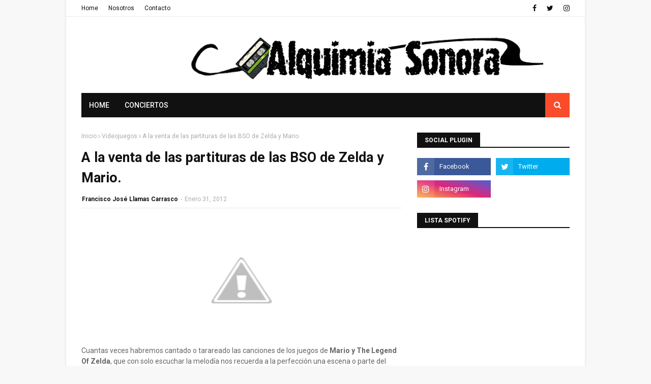

--- FILE ---
content_type: text/html; charset=utf-8
request_url: https://www.google.com/recaptcha/api2/aframe
body_size: 269
content:
<!DOCTYPE HTML><html><head><meta http-equiv="content-type" content="text/html; charset=UTF-8"></head><body><script nonce="4lGUR0-M4-CsHy7OWwZzzg">/** Anti-fraud and anti-abuse applications only. See google.com/recaptcha */ try{var clients={'sodar':'https://pagead2.googlesyndication.com/pagead/sodar?'};window.addEventListener("message",function(a){try{if(a.source===window.parent){var b=JSON.parse(a.data);var c=clients[b['id']];if(c){var d=document.createElement('img');d.src=c+b['params']+'&rc='+(localStorage.getItem("rc::a")?sessionStorage.getItem("rc::b"):"");window.document.body.appendChild(d);sessionStorage.setItem("rc::e",parseInt(sessionStorage.getItem("rc::e")||0)+1);localStorage.setItem("rc::h",'1768830245404');}}}catch(b){}});window.parent.postMessage("_grecaptcha_ready", "*");}catch(b){}</script></body></html>

--- FILE ---
content_type: text/javascript; charset=UTF-8
request_url: https://www.alquimiasonora.com/feeds/posts/default?max-results=3&start-index=1&alt=json-in-script&callback=jQuery1124045202264192380714_1768830242458&_=1768830242459
body_size: 72222
content:
// API callback
jQuery1124045202264192380714_1768830242458({"version":"1.0","encoding":"UTF-8","feed":{"xmlns":"http://www.w3.org/2005/Atom","xmlns$openSearch":"http://a9.com/-/spec/opensearchrss/1.0/","xmlns$blogger":"http://schemas.google.com/blogger/2008","xmlns$georss":"http://www.georss.org/georss","xmlns$gd":"http://schemas.google.com/g/2005","xmlns$thr":"http://purl.org/syndication/thread/1.0","id":{"$t":"tag:blogger.com,1999:blog-5540776591192408608"},"updated":{"$t":"2026-01-19T00:52:05.408+01:00"},"category":[{"term":"Noticias"},{"term":"Concierto"},{"term":"Valencia"},{"term":"Agenda"},{"term":"Alquimia Sonora"},{"term":"Directo"},{"term":"Amalia Yusta"},{"term":"Noticia"},{"term":"Braceli TAFKADD"},{"term":"Granada"},{"term":"Festival"},{"term":"Conciertos"},{"term":"Review"},{"term":"Crónica"},{"term":"Madrid"},{"term":"Festivales"},{"term":"Barcelona"},{"term":"Lady Kirby"},{"term":"Breves"},{"term":"2012"},{"term":"Entrevista"},{"term":"Discos"},{"term":"Juanjo Frontera"},{"term":"Susana Godoy"},{"term":"Loco Club"},{"term":"Directos"},{"term":"Sala Wah Wah"},{"term":"Teresa Sedó"},{"term":"JJ Stone"},{"term":"2014"},{"term":"Crónicas"},{"term":"antonio madrid souto"},{"term":"Misschangoo"},{"term":"Raisa McCartney"},{"term":"Breve"},{"term":"Miguel Angel Mengo"},{"term":"María"},{"term":"Sala Matisse"},{"term":"Tranquilo Música"},{"term":"La Rambleta"},{"term":"Disco"},{"term":"2013"},{"term":"2016"},{"term":"Maria"},{"term":"Patricia Galán"},{"term":"Recomendaciones"},{"term":"16 Toneladas"},{"term":"Novedades"},{"term":"Sala Planta Baja"},{"term":"BSO"},{"term":"Curiosidades"},{"term":"Reseña"},{"term":"Previa"},{"term":"Videoclip"},{"term":"2019"},{"term":"Trepamuros"},{"term":"Love of Lesbian"},{"term":"2015"},{"term":"Del pop"},{"term":"Indie"},{"term":"Marlene Manos de Topelflaitz"},{"term":"2000's"},{"term":"2017"},{"term":"El Loco Club"},{"term":"Actualidad"},{"term":"Concurso"},{"term":"Pop"},{"term":"Rock"},{"term":"Jose Luis Castro"},{"term":"Vetusta Morla"},{"term":"Remember"},{"term":"Edi Parreño"},{"term":"Andsons Producciones"},{"term":"2018"},{"term":"Izal"},{"term":"Eurovisión"},{"term":"Córdoba"},{"term":"Lori Meyers"},{"term":"Second"},{"term":"Cine"},{"term":"Nacho Hernández"},{"term":"dElUXE pop Club"},{"term":"Gira"},{"term":"Cronica"},{"term":"Conciertos de Viveros"},{"term":"Entrevistas"},{"term":"Navidad"},{"term":"Sala Russafa"},{"term":"València"},{"term":"Soul"},{"term":"Sidonie"},{"term":"El Caiman producciones"},{"term":"Score"},{"term":"Deleste Festival"},{"term":"Dorian"},{"term":"Lady Gaga"},{"term":"Malatesta Records"},{"term":"Málaga"},{"term":"Mundosenti2"},{"term":"La Habitación Roja"},{"term":"2020"},{"term":"Alberto Alonso"},{"term":"Zahara"},{"term":"Arenal Sound"},{"term":"Lista Spotify"},{"term":"Sevilla"},{"term":"Cineclip"},{"term":"Alta Tension"},{"term":"Vida Festival"},{"term":"Alternative"},{"term":"90´s"},{"term":"Beapb"},{"term":"Festival de les arts"},{"term":"Punk"},{"term":"sala Apolo"},{"term":"Myspace"},{"term":"Niños Mutantes"},{"term":"Supersubmarina"},{"term":"El Ser Humano"},{"term":"Industrial Copera"},{"term":"Low Cost"},{"term":"Sala Rocksound"},{"term":"Play Producciones"},{"term":"Rufus T. Firefly"},{"term":"Benidorm"},{"term":"Feria de Julio"},{"term":"Magazine club"},{"term":"Vita Insomne"},{"term":"Bilbao"},{"term":"Televisión"},{"term":"The New Raemon"},{"term":"Iván Ferreiro"},{"term":"L.A"},{"term":"La Riviera"},{"term":"Opinión"},{"term":"The Beatles"},{"term":"80´s"},{"term":"María Carbonell"},{"term":"Tachenko"},{"term":"Versiones"},{"term":"Zaragoza"},{"term":"Anni B Sweet"},{"term":"Cronicas"},{"term":"El Columpio Asesino"},{"term":"Los Planetas"},{"term":"Rihanna"},{"term":"Viva Suecia"},{"term":"Deluxe"},{"term":"Musicales"},{"term":"Neuman"},{"term":"Xoel López"},{"term":"2011"},{"term":"DJ"},{"term":"Jazz"},{"term":"La Casa Azul"},{"term":"Sala Boogaclub"},{"term":"An Plugged"},{"term":"Emma Get Wild"},{"term":"Fangoria"},{"term":"Perro"},{"term":"Primavera Sound"},{"term":"Youtube"},{"term":"Justin Bieber"},{"term":"Manolo Tarancón"},{"term":"McEnroe"},{"term":"Planta Baja"},{"term":"Spotify"},{"term":"Tórtel"},{"term":"2022"},{"term":"Cosas Raras"},{"term":"Folk"},{"term":"Murcia"},{"term":"Amaral"},{"term":"León Benavente"},{"term":"Arizona Baby"},{"term":"Festival Urbano VLC 2012"},{"term":"Funk"},{"term":"Johnny B. Zero"},{"term":"La viejita Música"},{"term":"Lunar Discos"},{"term":"Música Electrónica"},{"term":"Sala El Loco"},{"term":"Sala Plantabaja"},{"term":"Sala Tren"},{"term":"Triángulo de Amor Bizarro"},{"term":"low festival"},{"term":"Arcana has Soul"},{"term":"Beyonce"},{"term":"Blues"},{"term":"Ep"},{"term":"Los Radiadores"},{"term":"Sala Bikini"},{"term":"Soledad Vélez"},{"term":"Twitter"},{"term":"2021"},{"term":"Ellos"},{"term":"Garage"},{"term":"Madonna"},{"term":"Monkey Week"},{"term":"Palacio de congresos de Granada"},{"term":"PitaSound Prom"},{"term":"Burriana"},{"term":"Dwomo"},{"term":"Let's go promociones"},{"term":"Luna y panorama de los insectos"},{"term":"Maronda"},{"term":"Mujeres"},{"term":"Sala Hangar"},{"term":"Standstill"},{"term":"Teatro CajaGranada"},{"term":"091"},{"term":"Angel Stanich"},{"term":"Full"},{"term":"Gilbertástico"},{"term":"Maga"},{"term":"Modelo de Respuesta Polar"},{"term":"bigott"},{"term":"Bilbao BBK Live"},{"term":"Budweiser Live"},{"term":"Corizonas"},{"term":"Granada Sound"},{"term":"Londres"},{"term":"Low"},{"term":"Música"},{"term":"Nacho Vegas"},{"term":"Napoleón Solo"},{"term":"Sala Polaroid"},{"term":"Sala Prince"},{"term":"Serpiente Negra"},{"term":"Sons al Botànic"},{"term":"iTunes"},{"term":"razzmatazz"},{"term":"Ambros Chapel"},{"term":"Carolina Otero"},{"term":"Home"},{"term":"Las Naves"},{"term":"Russian Red"},{"term":"Sala BUT"},{"term":"Sala Black Note"},{"term":"Sala El Sol"},{"term":"Sala La 3"},{"term":"60´s"},{"term":"Amy Winehouse"},{"term":"David Bowie"},{"term":"Delafé y las Flores Azules"},{"term":"Guadalupe Plata"},{"term":"Katy Perry"},{"term":"Loquillo"},{"term":"Lülla"},{"term":"Michael Jackson"},{"term":"Miss Caffeina"},{"term":"Senior i el Cor Brutal"},{"term":"Sölar"},{"term":"Tulsa"},{"term":"Vinilo Valencia"},{"term":"nocturne"},{"term":"pop indie"},{"term":"Almería"},{"term":"Ana Costoya"},{"term":"Cooper"},{"term":"Copo"},{"term":"Dani Martín"},{"term":"Elefant Records"},{"term":"Espai Octubre"},{"term":"Especial Halloween"},{"term":"Festival Urbano Valencia"},{"term":"Fuel Fandango"},{"term":"Julio de la Rosa"},{"term":"Lanuca"},{"term":"Miley Cyrus"},{"term":"Recopilatorios"},{"term":"Redacción Atómica"},{"term":"Sexy Zebras"},{"term":"Single"},{"term":"Stella Blasco Berlanga"},{"term":"The Dirt Tracks"},{"term":"Varry Brava"},{"term":"la [2]"},{"term":"pop español"},{"term":"power pop"},{"term":"vídeo"},{"term":"Ángel Stanich"},{"term":"Black Note Club"},{"term":"Bonavena Música"},{"term":"Christina Rosenvinge"},{"term":"DVDs"},{"term":"Dinero"},{"term":"Doctor Divago"},{"term":"Festival Arenal Sound"},{"term":"Flor y Nata Records"},{"term":"Jero Romero"},{"term":"La Bien Querida"},{"term":"Palau de la música"},{"term":"Reno"},{"term":"Sala Moon"},{"term":"Shakira"},{"term":"Son Estrella Galicia"},{"term":"Sonorama"},{"term":"Teatro Olympia"},{"term":"The Music Republic"},{"term":"Toundra"},{"term":"Actores"},{"term":"Alejandro Sanz"},{"term":"Alicante"},{"term":"Canela Party"},{"term":"Coldplay"},{"term":"Crítica"},{"term":"El Volander"},{"term":"Electropura"},{"term":"Franz Ferdinand"},{"term":"Jimmy Glass Jazz"},{"term":"Koel"},{"term":"La Gramola de Keith"},{"term":"La Sala"},{"term":"Lanzamiento"},{"term":"Metal"},{"term":"Nudozurdo"},{"term":"Sala Ochoymedio"},{"term":"She's the Fest"},{"term":"Sr. Chinarro"},{"term":"Wilco"},{"term":"Alta tensión"},{"term":"Belako"},{"term":"Cadiz"},{"term":"Castellón"},{"term":"Country"},{"term":"Dcode"},{"term":"Delorean"},{"term":"Fuzzy Chain"},{"term":"Hidrogenesse"},{"term":"Hits with Tits"},{"term":"Jardí Botànic de la Universitat de Valéncia"},{"term":"Jerry Goldsmith"},{"term":"Jorge Drexler"},{"term":"Joy Eslava"},{"term":"LN3 Las Naves"},{"term":"Libro"},{"term":"Limbotheque"},{"term":"Los Punsetes"},{"term":"Maryland"},{"term":"Mucho"},{"term":"Paul McCartney"},{"term":"Polonio"},{"term":"Queen"},{"term":"Quique González"},{"term":"Sokolov"},{"term":"The Cure"},{"term":"Videojuegos"},{"term":"live the roof"},{"term":"Acústico"},{"term":"Amatria"},{"term":"Apartamentos Acapulco"},{"term":"Bob Dylan"},{"term":"Britney Spears"},{"term":"Carmen Boza"},{"term":"Crystal Fighters"},{"term":"Elefantes"},{"term":"Eme Dj"},{"term":"Eskorzo"},{"term":"Fnac"},{"term":"Gatomidi"},{"term":"John Williams"},{"term":"Julián Maeso"},{"term":"La Edad de Oro"},{"term":"Lagartija Nick"},{"term":"Morgan"},{"term":"Nada Surf"},{"term":"Nixon"},{"term":"Nuevo Disco"},{"term":"Parade"},{"term":"Rap"},{"term":"Red Buffalo"},{"term":"Robbie Williams"},{"term":"Rockabilly"},{"term":"Rolling Stones"},{"term":"Tortel"},{"term":"rock and roll"},{"term":"\"1001 Músicas\""},{"term":"Carlos Castaño"},{"term":"Depedro"},{"term":"Elíal"},{"term":"Flamenco"},{"term":"GRANAPOP"},{"term":"Internet"},{"term":"Jimmy Glass"},{"term":"Ke$ha"},{"term":"La Boite"},{"term":"La Caverna"},{"term":"La Fuga"},{"term":"La Habitacion Roja"},{"term":"La Marina de València"},{"term":"Lanzamientos"},{"term":"Maika Makovski"},{"term":"Manel"},{"term":"Momentos Alhambra"},{"term":"Nanga Parbat"},{"term":"Pereza"},{"term":"Pony Bravo"},{"term":"Pájaro"},{"term":"Rocksound"},{"term":"Royal Mail"},{"term":"SOS 4.8"},{"term":"Sala Rock City"},{"term":"Stephanie Cadel et la caravane"},{"term":"Supermosca"},{"term":"Surf"},{"term":"Teatro"},{"term":"The Right Ons"},{"term":"The Zombie Kids"},{"term":"Toulouse"},{"term":"Tratos"},{"term":"enero 2013"},{"term":"mayo 2013"},{"term":"post-punk"},{"term":"Absolute Beginners"},{"term":"Alaska"},{"term":"Bruce Springsteen"},{"term":"Cariño"},{"term":"Carlos Sadness"},{"term":"Centro Cultural La Rambleta"},{"term":"Christina Aguilera"},{"term":"Ciclo"},{"term":"Concerts de Vivers"},{"term":"David Guetta"},{"term":"EL GENIO EQUIVICADO"},{"term":"El Pescao"},{"term":"Javiera Mena"},{"term":"Jerusalem Club"},{"term":"Joana Serrat"},{"term":"Junior Mackenzie"},{"term":"La Gran Alianza"},{"term":"Leiva"},{"term":"Los Coronas"},{"term":"Maldita Nerea"},{"term":"Miguel Bosé"},{"term":"Moonflower"},{"term":"Music Hall"},{"term":"No-Frosth"},{"term":"Ocho y Medio"},{"term":"Otoño octubre"},{"term":"Pet Shop Boys"},{"term":"Placebo"},{"term":"Pulpop Festival"},{"term":"Sala Noise"},{"term":"Sala Repvblicca"},{"term":"Serious Fan Music"},{"term":"Sexy Sadie"},{"term":"Sonisphere"},{"term":"Sonorama Ribera"},{"term":"Spheniscidae"},{"term":"The Noises"},{"term":"crowdfunding"},{"term":"japan weekend"},{"term":"novedades carminha"},{"term":"noviembre 2012"},{"term":"rock español"},{"term":"40 Principales"},{"term":"70's"},{"term":"Adrian Levi"},{"term":"Bon Jovi"},{"term":"Cantautor"},{"term":"Cartagena"},{"term":"Club Ocho y medio"},{"term":"Daft Punk"},{"term":"Danny Elfman"},{"term":"Documental"},{"term":"Enrique Bunbury"},{"term":"Espai Rambleta"},{"term":"Fito y Fitipaldis"},{"term":"Gilbertastico"},{"term":"Granada Experience"},{"term":"Grupo de Expertos Solynieve"},{"term":"Hans Zimmer"},{"term":"Havalina"},{"term":"Julio Bustamante"},{"term":"Ken Stringfellow"},{"term":"Le Garçón Rêvè"},{"term":"Los Glurps"},{"term":"Magnética"},{"term":"Mashup"},{"term":"Morrissey"},{"term":"Muse"},{"term":"Nancys Rubias"},{"term":"Néstor Mir"},{"term":"Octubre"},{"term":"Pixies"},{"term":"Pulp"},{"term":"Rosendo"},{"term":"Sala Ambigú Axerquía"},{"term":"Sala Sol"},{"term":"Santi Balmes"},{"term":"Shinova"},{"term":"Steve Smyth"},{"term":"Sónar"},{"term":"The Dry Mouths"},{"term":"The Rubinoos"},{"term":"Tulsa Café"},{"term":"U2"},{"term":"Vida Festival 2018"},{"term":"Vitoria"},{"term":"We Used To Pray"},{"term":"febrero 2013"},{"term":"junio 2013"},{"term":"mikel erentxun"},{"term":"pop punk"},{"term":"Adele"},{"term":"Alberto Montero"},{"term":"Alondra Galopa"},{"term":"Andrés Calamaro"},{"term":"Aniversario"},{"term":"Azkena Rock Festival"},{"term":"Badlands"},{"term":"Bea Pacheco"},{"term":"Blink 182"},{"term":"Burning"},{"term":"Café Mercedes Jazz"},{"term":"Cala Vento"},{"term":"Club de Amigos del Crimen"},{"term":"Critica"},{"term":"David Bisbal"},{"term":"Estopa"},{"term":"Exposición"},{"term":"Festival de la Guitarra"},{"term":"Galope"},{"term":"Holy Paul"},{"term":"Iggy Pop"},{"term":"Iron Maiden"},{"term":"Japón"},{"term":"Jere"},{"term":"Josh Rouse"},{"term":"Kakkamaddafakka"},{"term":"La Llimera"},{"term":"La Mar de Músicas"},{"term":"Live Nation"},{"term":"Llum"},{"term":"Mario Vaquerizo"},{"term":"Marlango"},{"term":"Mendetz"},{"term":"Miguel Ríos"},{"term":"Moby Dick"},{"term":"Neil Young"},{"term":"Nirvana"},{"term":"Palacio de los Deportes"},{"term":"Patti Smith"},{"term":"Quique Medina"},{"term":"Raphael"},{"term":"Reseñas"},{"term":"Rhythm and Blues"},{"term":"Sala Clamores"},{"term":"SanSan Festival"},{"term":"Santiago de Compostela"},{"term":"Shuarma"},{"term":"Silvia Pérez Cruz"},{"term":"Smile"},{"term":"Take That"},{"term":"The Brew"},{"term":"`EMERGEN \u0026 CÍAS´"},{"term":"nuevo"},{"term":"pop rock"},{"term":"punk rock"},{"term":"´concierto"},{"term":"2025"},{"term":"30 seconds to Mars"},{"term":"Airbag"},{"term":"Alondra Bentley"},{"term":"Aloud Music"},{"term":"Alquimia Sonora Kids"},{"term":"Amstel Art Veles e Vents"},{"term":"Antonio José Iglesias"},{"term":"Ariel Rot"},{"term":"Atlàntic"},{"term":"Belle and Sebastian"},{"term":"Brit-pop"},{"term":"Bromas Santos Inocentes"},{"term":"Carlos Soler"},{"term":"Carmonas"},{"term":"Cervezas Alhambra"},{"term":"Ciudad de las ciencas y las artes"},{"term":"Concierto Suspendido"},{"term":"Contempopranea"},{"term":"Cosidos"},{"term":"Cultura Inquieta"},{"term":"Diego Navarro"},{"term":"Discos Bora - Bora"},{"term":"Diversity València Festival"},{"term":"Dreamy Eyes"},{"term":"Duncan Dhu"},{"term":"Efe Eme"},{"term":"El Último vecino"},{"term":"Electropop"},{"term":"En Órbita"},{"term":"Extremoduro"},{"term":"Fanfarlo"},{"term":"Fernando Alfaro"},{"term":"Fimucité"},{"term":"Fnac-San Agustín"},{"term":"Furia Trinidad"},{"term":"Gener"},{"term":"Ginebras"},{"term":"Goa"},{"term":"Grabaciones en el mar"},{"term":"Granada Sound 2018"},{"term":"Green Day"},{"term":"Gypsy Casino"},{"term":"Hard Rock"},{"term":"Hurrah Música"},{"term":"Javier Corcobado"},{"term":"Jennifer Lopez"},{"term":"Joy Division"},{"term":"Juan Perro"},{"term":"Julieta Venegas"},{"term":"Kaf Café"},{"term":"Kafe Antzokia"},{"term":"La Colina 45"},{"term":"La Fábrica de Hielo"},{"term":"La Gran Esperanza Blanca"},{"term":"La Más Perra"},{"term":"La Plata"},{"term":"Las Ruinas"},{"term":"Ley Dj"},{"term":"Libros"},{"term":"LiveXMusic"},{"term":"Long Rock"},{"term":"Los Enemigos"},{"term":"Love To Rock"},{"term":"M-Clan"},{"term":"Marenostrum Fuengirola"},{"term":"Melendi"},{"term":"Metallica"},{"term":"Miqui Puig"},{"term":"Molotov Jukebox"},{"term":"Moon Valencia"},{"term":"Muere"},{"term":"Musical"},{"term":"Mónica Naranjo"},{"term":"Noise"},{"term":"Novedad"},{"term":"Nueva Vulcano"},{"term":"Nunatak"},{"term":"Odio Paris"},{"term":"Paberse Matao"},{"term":"Palacio Deportes Granada"},{"term":"Panorama Músicas en el Principal"},{"term":"Papa Topo"},{"term":"Patrocinadores"},{"term":"Pink Floyd"},{"term":"Pitingo"},{"term":"Polock"},{"term":"Psicodelico"},{"term":"REM"},{"term":"Radio 3"},{"term":"Ramírez"},{"term":"Sara Ledesma"},{"term":"Simple Minds"},{"term":"Teatro Principal"},{"term":"The Delta Saints"},{"term":"The Jesus and Mary Chain"},{"term":"The Vaccines"},{"term":"The Wave Pictures"},{"term":"Tributo"},{"term":"Tuya"},{"term":"Vida Festival 2017"},{"term":"Warner Music"},{"term":"Zoé"},{"term":"autoeditado"},{"term":"cosmen adelaida"},{"term":"lista"},{"term":"otaku"},{"term":"post- hardcore"},{"term":"the kooks"},{"term":"viña rock"},{"term":"1968"},{"term":"2023"},{"term":"43 Live the Roof"},{"term":"AC\/DC"},{"term":"Aerosmith"},{"term":"Alquimia Sonora TV"},{"term":"Antena 3"},{"term":"Ara Malikian"},{"term":"Aspesuena"},{"term":"Astrud"},{"term":"Aullido Atómico"},{"term":"BBK Music Legends Festival"},{"term":"Banda Sonora"},{"term":"Beach Beach"},{"term":"Black Sabbath"},{"term":"Cancionacas"},{"term":"Casino Cirsa Valencia"},{"term":"Concurso Vinilo Valencia 4.0"},{"term":"Coque Malla"},{"term":"Crimentales"},{"term":"Cruïlla"},{"term":"Dance"},{"term":"David Bustamante"},{"term":"David Ordinas"},{"term":"Def con Dos"},{"term":"Depeche Mode"},{"term":"Discos Monterey"},{"term":"Dolorosa"},{"term":"Dënver"},{"term":"El Hijo"},{"term":"Elton John"},{"term":"Emergentes"},{"term":"Enric Montefusco"},{"term":"Especial japón"},{"term":"Fanáticos"},{"term":"Foo Fighters"},{"term":"Freedonia"},{"term":"Fuengirola"},{"term":"GRANAPOP 2016"},{"term":"Ghost Transmission"},{"term":"Girando por Salas"},{"term":"Guille Milkyway"},{"term":"Heineken Music Selector"},{"term":"Hola a Todo el Mundo"},{"term":"Holywater"},{"term":"Homenajestrozo del mes"},{"term":"Interestelar"},{"term":"Interestelar 2017"},{"term":"Ivan Ferreiro"},{"term":"Jacobo Serra"},{"term":"Jardines de Viveros"},{"term":"Jarvis Cocker"},{"term":"Javier Sáez"},{"term":"Joan Colomo"},{"term":"Joan Manuel Serrat"},{"term":"Joe Crepúsculo"},{"term":"Júlia"},{"term":"Klaus and Kinski"},{"term":"La Cambra"},{"term":"La Oreja de Van Gogh"},{"term":"La hora del té"},{"term":"Laverge"},{"term":"Leon Benavente"},{"term":"Litus"},{"term":"Los Secretos"},{"term":"Mad Cool Festival"},{"term":"Madchester Club"},{"term":"Madrid Arena"},{"term":"Malú"},{"term":"Mando Diao"},{"term":"Marcos Rubio"},{"term":"Marilyn Manson"},{"term":"María Villa"},{"term":"Meridian Response"},{"term":"Mick Jagger"},{"term":"Miel de Moscas"},{"term":"Monte Terror"},{"term":"Mourn"},{"term":"My Chemical Romance"},{"term":"Nevada"},{"term":"Ojeando"},{"term":"Pablo Und Destruktion"},{"term":"Pasajero"},{"term":"Pep Gimeno Botifarra"},{"term":"Pitbull"},{"term":"Power-pop"},{"term":"Premios"},{"term":"Pretty Olivia Records"},{"term":"Prince"},{"term":"Psicodelia"},{"term":"Pájaro Jack"},{"term":"Qfestival"},{"term":"Radiohead"},{"term":"Revista Rolling Stones"},{"term":"Riaza"},{"term":"Roig Arena"},{"term":"Rulo y la Contrabanda"},{"term":"SOS Estrella Levante 2012"},{"term":"Sala Azkena"},{"term":"Salobreña"},{"term":"Ska"},{"term":"Sr Chinarro"},{"term":"Suede"},{"term":"Sáez"},{"term":"The Chemical Brothers"},{"term":"The Pains of Being Pure at Heart"},{"term":"The Posies"},{"term":"The Seafood Special"},{"term":"Trueno Rayo Fest"},{"term":"Txema Mendizábal"},{"term":"Varry  Brava"},{"term":"Vibra Mahou"},{"term":"Villarrobledo"},{"term":"Warm Up"},{"term":"Wau y los Arrrghs"},{"term":"Whitney Houston"},{"term":"Yelle"},{"term":"el genio equivocado"},{"term":"electrónica"},{"term":"glam rock"},{"term":"listas"},{"term":"sala Caracol"},{"term":"video"},{"term":"Ada Díez"},{"term":"Alien Tango"},{"term":"Alzira"},{"term":"Ana Béjar"},{"term":"Andrés Suárez"},{"term":"Artículo"},{"term":"Auditorio Manuel de Falla"},{"term":"Band à Part"},{"term":"Bandeed"},{"term":"Bcore"},{"term":"Benzú"},{"term":"Betunizer"},{"term":"Björk"},{"term":"Black Eyed Peas"},{"term":"Café Cerati"},{"term":"Camellos"},{"term":"Carlos Jean"},{"term":"Carlos Soler Otte"},{"term":"Carolina Durante"},{"term":"Centro Excursionista"},{"term":"Cher"},{"term":"Chlöe's Clue"},{"term":"Clara Andrés"},{"term":"Clifford Records"},{"term":"Costello Club"},{"term":"Cuchillo"},{"term":"Cuff the Duke"},{"term":"Cupido"},{"term":"Cyan"},{"term":"Cycle"},{"term":"Dean Wareham"},{"term":"Dover"},{"term":"Egon soda"},{"term":"El Asesino"},{"term":"El Número Uno"},{"term":"El canto del loco"},{"term":"El día de la Música"},{"term":"Elliott Murphy"},{"term":"Elvis Presley"},{"term":"Enrique Iglesias"},{"term":"Enter Shikari"},{"term":"España"},{"term":"Especial Lo Mejor de 2011"},{"term":"Especial Lo Mejor de 2012"},{"term":"Especial San Valentín"},{"term":"Evil Dead"},{"term":"FIB"},{"term":"FIZ"},{"term":"Festival Directos en Escena"},{"term":"Festival ManchaPop"},{"term":"Festival Tendencias"},{"term":"Fila India"},{"term":"Fumangie"},{"term":"Galavera"},{"term":"Galicia"},{"term":"Galileo Galilei"},{"term":"Gijón"},{"term":"Grammy"},{"term":"Granada Experience 2018"},{"term":"Granja Beat"},{"term":"Guns N´ Roses"},{"term":"Heavy"},{"term":"Heliogàbal"},{"term":"Hidden Track Records"},{"term":"Hombres G"},{"term":"Huercasa Country Festival"},{"term":"Inverfest"},{"term":"Iseo"},{"term":"James Horner"},{"term":"Javier Álvarez"},{"term":"Jaén"},{"term":"Jerez de la Frontera"},{"term":"Jimena Amarillo"},{"term":"Joaquín Sabina"},{"term":"June's kaleidoscope"},{"term":"Jupiter Lion"},{"term":"Kanye West"},{"term":"Kiko Veneno"},{"term":"Kuve"},{"term":"Kylie Minogue"},{"term":"L'emperador"},{"term":"LMFAO"},{"term":"La Pegatina"},{"term":"Lapido"},{"term":"Las Robertas"},{"term":"Lemon Rock Bar"},{"term":"Les sueques"},{"term":"Leticia Sabater"},{"term":"Liam Gallagher"},{"term":"Litoral"},{"term":"Los Nastys"},{"term":"Los Suaves"},{"term":"Lost Acapulco"},{"term":"Lou Reed"},{"term":"Low Cost Festival"},{"term":"Lu Sanz"},{"term":"Luciano"},{"term":"Luis Brea y el Miedo"},{"term":"M. Ward"},{"term":"Maná"},{"term":"Marc Anthony"},{"term":"Mariano López"},{"term":"Marwan"},{"term":"Matadero Madrid"},{"term":"Mi Capitán"},{"term":"Mind Revolution"},{"term":"Mishima"},{"term":"Música americana"},{"term":"Nestor Mir"},{"term":"New Order"},{"term":"Nikki Hill"},{"term":"Noah Histeria"},{"term":"Nuestros Sellos Favoritos"},{"term":"Pajarita"},{"term":"Pegasvs"},{"term":"Pleasant Dreams"},{"term":"Publicidad"},{"term":"Razzmatazz 2"},{"term":"Recordshop"},{"term":"Reggae"},{"term":"Revolver"},{"term":"Ricardo Vicente"},{"term":"Rick Treffers"},{"term":"Ricky Martin"},{"term":"Rosario Flores"},{"term":"Rusos Blancos"},{"term":"Sala Aliatar"},{"term":"Samuel Reina"},{"term":"San Francisco"},{"term":"Santero y Los Muchachos"},{"term":"Sellos"},{"term":"Sena Productions"},{"term":"Sierra Nevada por todo lo alto"},{"term":"Siniestro Total"},{"term":"Soleá Morente"},{"term":"Steven Munar and The Miracle Band"},{"term":"Subterfuge"},{"term":"Superseco"},{"term":"The Dictators"},{"term":"The Excitements"},{"term":"The Jim Jones Revue"},{"term":"The Muppet Show"},{"term":"The Offspring"},{"term":"The Pepper Pots"},{"term":"The Smiths"},{"term":"The Someone Elses"},{"term":"The Ting Tings"},{"term":"The Water Tapes"},{"term":"Tindersticks"},{"term":"Trinidad"},{"term":"Two Door Cinema Club"},{"term":"Veintiuno"},{"term":"Veles e Vents"},{"term":"Vida Festival 2016"},{"term":"Vida Festival 2020"},{"term":"Wah Wah"},{"term":"Warner Music España"},{"term":"You Are The Cosmos"},{"term":"buenos aires"},{"term":"ciclo 1001 músicas"},{"term":"confirmaciones"},{"term":"diciembre 2012"},{"term":"festival gigante"},{"term":"grushenka"},{"term":"hardcore"},{"term":"marzo 2013"},{"term":"plastic frostik machine"},{"term":"resumen"},{"term":"the fleshtones"},{"term":"007"},{"term":"121 DB"},{"term":"1979"},{"term":"Acapvlco"},{"term":"Al Oído"},{"term":"Alhaurín de la Torre"},{"term":"Alhautor"},{"term":"All Time Low"},{"term":"Alquimia Sonora."},{"term":"Alt-j"},{"term":"Amaia Montero"},{"term":"Andalucía"},{"term":"Anime"},{"term":"Antonio Arias"},{"term":"Aperitiver Verlanga"},{"term":"Arcade Fire"},{"term":"Arco"},{"term":"Arctic Monkeys"},{"term":"Arde Bogotá"},{"term":"Aurora"},{"term":"Axolotes Mexicanos"},{"term":"BAM"},{"term":"Babasónicos"},{"term":"Bala"},{"term":"Bebe"},{"term":"Brüno Mars"},{"term":"Carnavales 2012"},{"term":"Carolina Otero \u0026 The Someone Elses"},{"term":"Cat Power"},{"term":"Celtas Cortos"},{"term":"Chico y Chica"},{"term":"Chinese christmas Cards"},{"term":"Chiquita y Chatarra"},{"term":"Chucho"},{"term":"Ciclo Popular Songs"},{"term":"Cierre"},{"term":"Conciertos Madrid"},{"term":"Conciertos Verticales"},{"term":"Cápsulas Musicales"},{"term":"Delocksley"},{"term":"Demian Records"},{"term":"Dezervers"},{"term":"Doble Pletina"},{"term":"Drag"},{"term":"Dual"},{"term":"Editors"},{"term":"El Hombre Garabato"},{"term":"El Klavo"},{"term":"El Lobo en tu Puerta"},{"term":"Eminem"},{"term":"En Órbita 2018"},{"term":"Enofestival"},{"term":"Escenario Aliatar"},{"term":"Exsonvaldes"},{"term":"Fall Out Boy"},{"term":"Fatboy Slim"},{"term":"Frank Sinatra"},{"term":"Funambulista"},{"term":"Geografies"},{"term":"Goldentusk"},{"term":"Gran Derby Records"},{"term":"Granada Sound 2017"},{"term":"Grises"},{"term":"Grunge"},{"term":"Hall of Fame"},{"term":"Hamlet"},{"term":"Harakiri Beach"},{"term":"Hip Hop"},{"term":"Hopeless Records"},{"term":"Hora Zulú"},{"term":"Houston Party"},{"term":"Héroes del Silencio"},{"term":"I am Dive"},{"term":"Igloo"},{"term":"Ilsen"},{"term":"Interpol"},{"term":"Ismael Serrano"},{"term":"Jack Daniel's Sessions"},{"term":"Joaquín Pascual"},{"term":"Joe La Reina"},{"term":"Johnny Cash"},{"term":"Josh T. Pearson"},{"term":"Kasabian"},{"term":"Kings Of Leon"},{"term":"Kiss"},{"term":"Klaxons"},{"term":"Kokoshca"},{"term":"La Chistera"},{"term":"La Familia del Árbol"},{"term":"La Mutant"},{"term":"La Prohibida"},{"term":"La Rambleta. Valencia"},{"term":"La Residencia"},{"term":"La Tertulia"},{"term":"La Voz"},{"term":"La3"},{"term":"Lana del Rey"},{"term":"Lauda"},{"term":"Lisasinson"},{"term":"Lorena Álvarez"},{"term":"Los Evangelistas"},{"term":"Los Harakiri"},{"term":"Los Hermanos Cubero"},{"term":"Los Invaders"},{"term":"Los Perros del Boogie"},{"term":"Los Tiki Phantoms"},{"term":"Los Tsunamis"},{"term":"Low festival 2015"},{"term":"Luscinia Discos"},{"term":"Luz Casal"},{"term":"Macaco"},{"term":"Mad Robot"},{"term":"Malpaso"},{"term":"Manolo Bertrán"},{"term":"Manos de Topo"},{"term":"Manu Chao"},{"term":"Manuel Carrasco"},{"term":"Matthew Caws"},{"term":"Maximo Park"},{"term":"Metronomy"},{"term":"Mika"},{"term":"Mikel Izal"},{"term":"Miranda"},{"term":"Miren Iza"},{"term":"Miss Caffeína"},{"term":"Molé"},{"term":"Mondosonoro"},{"term":"Music Room Studios"},{"term":"Nick Cave"},{"term":"Oasis"},{"term":"Odd Cherry Pie"},{"term":"Operación Triunfo"},{"term":"Osaka Monaurail"},{"term":"Pablo Maronda"},{"term":"Pablo Puyol"},{"term":"Paco Morillas"},{"term":"Palacio de congresos"},{"term":"Pau Alabajos"},{"term":"Paul Zinnard"},{"term":"Paulina Rubio"},{"term":"Peepshow"},{"term":"Petit"},{"term":"Petit Mal"},{"term":"Pignoise"},{"term":"Pon un cantautor en tu salón"},{"term":"Porompopero"},{"term":"Porretas"},{"term":"Primal Scream"},{"term":"Proexa"},{"term":"Pumuky"},{"term":"Ramírez Exposure"},{"term":"Razzmatazz 3"},{"term":"Red Fang"},{"term":"Red Hot Chili Peppers"},{"term":"Red Passanger"},{"term":"Red Passenger"},{"term":"Reunión"},{"term":"Ricardo Lezón"},{"term":"Riot Grrrl"},{"term":"Rubick"},{"term":"Rubén Blades"},{"term":"Récords del Mundo"},{"term":"Sala Arena"},{"term":"Sala Copérnico"},{"term":"Sala Monasterio"},{"term":"Sala Radiolab"},{"term":"Sala Repvblica"},{"term":"Sancristóbal"},{"term":"Sanford Alligator Band"},{"term":"Sant Jordi Club"},{"term":"Santa Rita"},{"term":"Segunda Persona"},{"term":"Senior"},{"term":"Sergio Dalma"},{"term":"Sex Museum"},{"term":"Señor Mostaza"},{"term":"Shining Crane"},{"term":"Siberia en la Cabeza"},{"term":"Skinny Girl Diet"},{"term":"Slayer"},{"term":"Snow Patrol"},{"term":"Sober"},{"term":"Somrice"},{"term":"SonLosGrillos"},{"term":"Sony"},{"term":"Soundgarden"},{"term":"Steban Ciudad"},{"term":"Subterfuge Records"},{"term":"Teatre El Musical"},{"term":"Teatro de la Axerquía"},{"term":"Templeton"},{"term":"The Beach Boys"},{"term":"The Black Keys"},{"term":"The Damned"},{"term":"The Go Freaks"},{"term":"The Jayhawks"},{"term":"The Kinks"},{"term":"The Kojaks"},{"term":"The Mars Volta"},{"term":"The Parrots"},{"term":"The Parson Red Heads"},{"term":"The Sounds"},{"term":"The Strokes"},{"term":"The Tea Servants"},{"term":"Tomavistas"},{"term":"Tricky"},{"term":"Ukelele Zombies"},{"term":"We are Standard"},{"term":"abril 2015"},{"term":"album"},{"term":"anna calvi"},{"term":"dayna kurtz"},{"term":"electro"},{"term":"fiesta"},{"term":"jack white"},{"term":"jaime urrutia"},{"term":"japon"},{"term":"nuevo tema"},{"term":"retrospectiva"},{"term":"rock alternativo"},{"term":"sala Capitol"},{"term":"sala salamandra"},{"term":"shoegazing"},{"term":"Última Experiencia"},{"term":"'77"},{"term":"2010"},{"term":"27 Ladridos"},{"term":"4ever Valencia Fest"},{"term":"70´s"},{"term":"Abba"},{"term":"Afán de Plan"},{"term":"Agosto"},{"term":"Alter Eco"},{"term":"Amaia"},{"term":"Ambigú Axerquía"},{"term":"Ana Belen Pacheco"},{"term":"Aneurisma Records"},{"term":"Anni Frost"},{"term":"Antonia Font"},{"term":"Antonio Luque"},{"term":"Antònia Font"},{"term":"Asturias"},{"term":"Atención Tsunami"},{"term":"Atomic Weekend"},{"term":"Avril Lavigne"},{"term":"Baiuca"},{"term":"Band of Horses"},{"term":"Bart Davenport"},{"term":"Be Prog! My Friend"},{"term":"Beady Eye"},{"term":"Betacam"},{"term":"Bipolar"},{"term":"Biznaga"},{"term":"Café Berlín"},{"term":"Café La Palma"},{"term":"Califato 3\/4"},{"term":"Calivvla"},{"term":"Canciones Malditas"},{"term":"Cangas"},{"term":"Carlos Berlanga"},{"term":"Carlos Giacomelli"},{"term":"Carlos Pérez de Ziriza"},{"term":"Carmen París"},{"term":"Castlevanians"},{"term":"CatPeople"},{"term":"Centro de Arte Mutuo"},{"term":"Cero En Conducta"},{"term":"Charlas-Concierto Efe Eme"},{"term":"Chris Martin"},{"term":"Circo Price"},{"term":"Cisco Fran"},{"term":"Come and Play"},{"term":"Contraclub"},{"term":"Copacabana"},{"term":"Cuando vuelva la marea"},{"term":"Cubos \u0026 Roll"},{"term":"Cut your hair"},{"term":"Damien Jurado"},{"term":"Danny Mellow"},{"term":"Degusta Fest"},{"term":"Delacruz"},{"term":"Derby Motoreta's Burrito Kachimba"},{"term":"Derrame Rock"},{"term":"Despistaos"},{"term":"Diego Summo"},{"term":"Disco Las Palmeras!"},{"term":"Disco las Palmeras"},{"term":"Dj Toxicosmos"},{"term":"Domingos Acústicos"},{"term":"Dominique A"},{"term":"Día D"},{"term":"Dómisol Sisters"},{"term":"Dûrga"},{"term":"EMI Music"},{"term":"Earth Wind and Fire"},{"term":"Edurne"},{"term":"El Imperio del Perro"},{"term":"El Niño Gusano"},{"term":"El Niño de Elche"},{"term":"El Niño de la Hipoteca"},{"term":"El Páramo"},{"term":"El Volcán Música"},{"term":"El altar del Holocausto"},{"term":"El sueño de Morfeo"},{"term":"El ultimo vecino"},{"term":"Eladio y Los seres queridos"},{"term":"Elefant"},{"term":"Eli Paperboy Reed"},{"term":"En Órbita 2019"},{"term":"En Órbita 2022"},{"term":"Enrique Morente"},{"term":"Ernie Producciones"},{"term":"Ernie Records"},{"term":"Ezra Furman"},{"term":"FIB 2019"},{"term":"FOALS"},{"term":"Fabio Mogrovejo"},{"term":"Fearless Records"},{"term":"Festival Directo en Escena"},{"term":"Festival Jazz Granada"},{"term":"Festival Nuevas Tendencias Salobreña"},{"term":"Festival PortAmérica"},{"term":"Festur"},{"term":"Fiestas"},{"term":"Fira Fem"},{"term":"Flexidiscos"},{"term":"Fominder"},{"term":"Fotogalería"},{"term":"Francisco Nixon"},{"term":"Frank Zappa"},{"term":"Freddy Mercury"},{"term":"French Films"},{"term":"Friogenia"},{"term":"Furia"},{"term":"Futuro Terror"},{"term":"Fuzz"},{"term":"GPS"},{"term":"Glaciar"},{"term":"Glen Hansard"},{"term":"Gorillaz"},{"term":"Gramolafest 3"},{"term":"Gran Convoy"},{"term":"Granada Sound 2019"},{"term":"Hannah Williams \u0026 The Tastemakers"},{"term":"Helena Goch"},{"term":"Hella Comet"},{"term":"Helldorado"},{"term":"Her Little Donkey"},{"term":"Hfmn       Crew"},{"term":"Hinds"},{"term":"III Datura Folk"},{"term":"Ibiza"},{"term":"Igualada"},{"term":"Il Divo"},{"term":"Interestelar 2018"},{"term":"Interestelar 2019"},{"term":"Jabalina Música"},{"term":"Jacco Gardner"},{"term":"James Newton-Howard"},{"term":"Jardín Cervezas Alhambra"},{"term":"Javi Gafotas"},{"term":"Javier Colina"},{"term":"Jethro Tull"},{"term":"Joe Pask"},{"term":"John Alexander Martínez"},{"term":"John Lennon"},{"term":"José Ignacio Lapido"},{"term":"JuaniMisterfly"},{"term":"Judas Priest"},{"term":"Julie Doiron"},{"term":"Julio 2012"},{"term":"Juventud Juché"},{"term":"Kurt Cobain"},{"term":"La Casa del Loco"},{"term":"La Costa Brava"},{"term":"La Disolución Doméstica"},{"term":"La Maravillosa Orquesta del Alcohol"},{"term":"La Muñeca de Sal"},{"term":"La Nube"},{"term":"La Ogra que todo lo logra"},{"term":"La Trinchera"},{"term":"La ley Seca"},{"term":"Ladilla Rusa"},{"term":"Ladytron"},{"term":"Las Odio"},{"term":"Las Queers"},{"term":"Las Rodilleras"},{"term":"Layabouts"},{"term":"Lemon Fly"},{"term":"Limbo Starr"},{"term":"Limboteque"},{"term":"Limp Bizkit"},{"term":"Linqae"},{"term":"Lorena Álvarez y su Banda Municipal"},{"term":"Los Campesinos"},{"term":"Los Estanques"},{"term":"Los Madison"},{"term":"Los Pilotos"},{"term":"Los Portazos"},{"term":"Los Vinagres"},{"term":"Los hermanos Dalton"},{"term":"Lost River Bastards"},{"term":"Low 2019"},{"term":"Low Festival Noticias"},{"term":"Luna"},{"term":"Lyona"},{"term":"Lígula"},{"term":"Maceo Parker"},{"term":"Mafalda"},{"term":"Mala Rodríguez"},{"term":"Mama Ladilla"},{"term":"Mama' Barker"},{"term":"Maria Arnal i Marcel Bagés"},{"term":"Marta Sánchez"},{"term":"Marti Perarnau"},{"term":"Martos"},{"term":"Mascarpone Discos"},{"term":"Mausoleo"},{"term":"Mecano"},{"term":"Medina Sonora"},{"term":"Megaphone ou la mort"},{"term":"Melenas"},{"term":"Mercromina"},{"term":"Mercury Rev"},{"term":"Mesdemil"},{"term":"Michel teló"},{"term":"Midnight Shots"},{"term":"Mientras llega la luz"},{"term":"Miguel Campello"},{"term":"Millenia Estudios"},{"term":"Miss Lava"},{"term":"Mist"},{"term":"Moby"},{"term":"Moby Dick Club"},{"term":"Mojinos Escozios"},{"term":"Molotov"},{"term":"Monarchy"},{"term":"Motörhead"},{"term":"Mr. Perfumme"},{"term":"Mubea"},{"term":"Mumford and Sons"},{"term":"Munube"},{"term":"Murciano total"},{"term":"Murray Club"},{"term":"Mägo de Oz"},{"term":"México"},{"term":"Música en Vena"},{"term":"Nacho Umbert"},{"term":"Naima"},{"term":"Navvier"},{"term":"New York Dolls"},{"term":"Nick Waterhouse"},{"term":"Nits Voramar"},{"term":"Noches del Botánico"},{"term":"Nomembers"},{"term":"Núria Graham"},{"term":"OBK"},{"term":"OMD"},{"term":"Obituario"},{"term":"Odio París"},{"term":"Ojén"},{"term":"Olivenza"},{"term":"Pachi García"},{"term":"Paco Loco"},{"term":"Paidotribos"},{"term":"Palau de les Arts"},{"term":"Partido"},{"term":"Pau Vallvé"},{"term":"Pedro Vizcaíno"},{"term":"Película"},{"term":"Perro Mojado"},{"term":"Play it Again Records (PIAR)"},{"term":"Política"},{"term":"Pop and Dance"},{"term":"Portishead"},{"term":"Puerto de Sagunto"},{"term":"Pulpop"},{"term":"Punk Goes Pop"},{"term":"QR Music and Shop"},{"term":"RIT\/MO"},{"term":"Radio Futura"},{"term":"Ramoncín"},{"term":"Ray Charles"},{"term":"Real Estate"},{"term":"Reincidentes"},{"term":"Richard Hawley"},{"term":"Ricky Falkner"},{"term":"Riff Music"},{"term":"Rock in Rio"},{"term":"Rozalén"},{"term":"Ruzafa"},{"term":"Sagunto"},{"term":"Saint Etienne"},{"term":"Sala La Riviera"},{"term":"Sala Mirror"},{"term":"Sala Moby Dick"},{"term":"Sala Salome"},{"term":"Sala Siroco"},{"term":"Sala and the Strange Sounds"},{"term":"Salfumán"},{"term":"Salva Fito"},{"term":"Sarajevo 84"},{"term":"Secret Vida"},{"term":"Siberian Wolves"},{"term":"Sleater-Kinney"},{"term":"Snoop Dogg"},{"term":"Sona la Dipu"},{"term":"Songsforever"},{"term":"Sonic Youth"},{"term":"Sonograma"},{"term":"Souvenir"},{"term":"Star Trip"},{"term":"Stay"},{"term":"Steve Aoki"},{"term":"Swedish house Mafia"},{"term":"Talking Heads"},{"term":"Teatro Alhambra Granada"},{"term":"Teatro Isabel la Católica"},{"term":"Teenage Fanclub"},{"term":"Teresa Salgueiro"},{"term":"Terrier"},{"term":"Thaïs Morell"},{"term":"The Clash"},{"term":"The Doors"},{"term":"The Dream Syndicate"},{"term":"The Flaming Lips"},{"term":"The Funky Frankles"},{"term":"The Julie Ruin"},{"term":"The Mackenzie Sessions"},{"term":"The Ramones"},{"term":"The Steepwater Band"},{"term":"The Third Twin"},{"term":"The Wedding Present"},{"term":"The Wombats"},{"term":"The por ella runners"},{"term":"Tim Easton"},{"term":"Torre del Mar"},{"term":"Trepat"},{"term":"Triana"},{"term":"Twist Producciones"},{"term":"Two Mad Records"},{"term":"Un pingüino En Mi Ascensor"},{"term":"Universal Music España"},{"term":"Universitat de València"},{"term":"VESOS"},{"term":"Van Morrison"},{"term":"Velvet Underground"},{"term":"Veronica Falls"},{"term":"Vicente Prats \u0026 Star Trip"},{"term":"Victor Lefreak"},{"term":"Vinila von Bismark"},{"term":"Volador"},{"term":"We Singing Colors"},{"term":"We are standar"},{"term":"Weezer"},{"term":"Whitechapel"},{"term":"Wiggum"},{"term":"Wind Atlas"},{"term":"Zenttric"},{"term":"abril 2013"},{"term":"adelanto"},{"term":"alizzz"},{"term":"argentina"},{"term":"cartel"},{"term":"cover"},{"term":"debut"},{"term":"discos 2012"},{"term":"indie español"},{"term":"l'hospitalet"},{"term":"l.a."},{"term":"lamprologus"},{"term":"let's festival"},{"term":"listas spotify"},{"term":"raúl moreno"},{"term":"triangulo de amor bizarro"},{"term":"Éter"},{"term":"Úbeda"},{"term":"A Coruña"},{"term":"Abel Hernández"},{"term":"Abril"},{"term":"Abril 2012"},{"term":"Aerolineas Federales"},{"term":"Agencia Districte"},{"term":"Agendas"},{"term":"Albertucho"},{"term":"Alejandro Escovedo"},{"term":"Alejandro López Yáñez"},{"term":"Alhambra Sound"},{"term":"Aliment"},{"term":"Amaro Ferreiro"},{"term":"Amatria y La Plata"},{"term":"Amparanoia"},{"term":"Amparo Sánchez"},{"term":"Ana Curra"},{"term":"Ana Torroja"},{"term":"Anabel Lee"},{"term":"Anaut"},{"term":"And Sons Producciones"},{"term":"Andy y Lucas"},{"term":"Angelus Apatrida"},{"term":"Anti-Recomendaciones"},{"term":"Antonio Chumillas"},{"term":"Antonio Orozco"},{"term":"Architects"},{"term":"Aries"},{"term":"Artistas Callejeros"},{"term":"Aspencat"},{"term":"At The drive-In"},{"term":"Attic Lights"},{"term":"Auditorio Burjassot"},{"term":"Aurora \u0026 The Betrayers"},{"term":"Auryn"},{"term":"Aussie"},{"term":"Australia"},{"term":"Azealia Banks"},{"term":"Años 80"},{"term":"BBC Radio 1"},{"term":"BCore Disc"},{"term":"Backstreet Boys"},{"term":"Bad religion"},{"term":"Band of Skulls"},{"term":"Bandcamp"},{"term":"Barón Rojo"},{"term":"Basil Poledouris"},{"term":"Bearoid"},{"term":"Beatbox"},{"term":"Bely Basarte"},{"term":"Benicássim"},{"term":"Biografía"},{"term":"Blackout"},{"term":"Bloc Party"},{"term":"Blondie"},{"term":"Blue Rodeo"},{"term":"Blur"},{"term":"Bob Lazy"},{"term":"Bob Marley"},{"term":"Bob Wayne"},{"term":"Bona Nit Barcelona"},{"term":"Bono"},{"term":"Boom Boom Room"},{"term":"Bosco"},{"term":"Brigitte Laverne"},{"term":"Bryan Adams"},{"term":"Burjassot"},{"term":"Buzzcocks"},{"term":"CAAC Sevilla"},{"term":"Cadena Ser"},{"term":"Calle 13"},{"term":"Canteca de macao"},{"term":"Capella"},{"term":"Caramelo Estudios"},{"term":"Carena Editors"},{"term":"Carl Cox"},{"term":"Carla"},{"term":"Carlos Siles"},{"term":"Cass McCombs"},{"term":"Cat Club"},{"term":"Ceaucescu"},{"term":"Cedric Bixler-Zabala"},{"term":"Celine Dion"},{"term":"Cerveza Alhambra"},{"term":"Chambao"},{"term":"Chirigotas"},{"term":"Chuck Berry"},{"term":"Circuit Vermut Matinal"},{"term":"Cirilo"},{"term":"Clara Plath"},{"term":"Club 76"},{"term":"Clutch"},{"term":"Cohete"},{"term":"Coleccionistas"},{"term":"Comboi Records"},{"term":"Concerts de la Marina a la Pèrgola"},{"term":"Conciertos 2012"},{"term":"Conciertos Retratos Mahou"},{"term":"Concurso Vinilo Valencia 3.0"},{"term":"Conmemoración"},{"term":"Convent Carmen"},{"term":"Cooltural Fest"},{"term":"Coronavirus"},{"term":"Corrientes Circulares Dj Set"},{"term":"CosmoSoul"},{"term":"Cristian Castro"},{"term":"Crow Jane"},{"term":"Crudo Pimento"},{"term":"Crystal Castles"},{"term":"Crónicas de conciertos"},{"term":"Cuello"},{"term":"Cumpleaños"},{"term":"Curtis Harding"},{"term":"Cut Copy"},{"term":"Damien Lott"},{"term":"Dan Auerbach"},{"term":"Dan Baird's Homemade Sin"},{"term":"Dani Flaco"},{"term":"Dani LLamas"},{"term":"Daniel Molina López"},{"term":"Daniel Romano"},{"term":"Daniless"},{"term":"Danny and The Champions of The World"},{"term":"David Arnold"},{"term":"David Garzinsky"},{"term":"David T. Ginzo"},{"term":"De Acero"},{"term":"Decoración"},{"term":"Deep Purple"},{"term":"Delorentos"},{"term":"Destroyer"},{"term":"Desvelo"},{"term":"Detergente líquido"},{"term":"Devendra Banhart"},{"term":"Devil's Train"},{"term":"Diana Krall"},{"term":"Diego Vasallo"},{"term":"Discográficas"},{"term":"Doctor Lobo"},{"term":"Doctor Music"},{"term":"Dogo"},{"term":"Dosis en Bruto"},{"term":"Drag Hole"},{"term":"Dreyma"},{"term":"Dry The River"},{"term":"Dueto"},{"term":"Duran Duran"},{"term":"ENVIVOCasino"},{"term":"Echo and The Bunnymen"},{"term":"Edith Crash"},{"term":"El Barrejat"},{"term":"El Caimán Producciones"},{"term":"El Club de los Amigos del Crimen"},{"term":"El Guincho"},{"term":"El Hormiguero"},{"term":"El Mató a Un Policía Motorizado"},{"term":"El Meister"},{"term":"El Petit de Cal Eril"},{"term":"El Ruso Festival de Música Ecléctica de Alarcón"},{"term":"El Segell del Primavera"},{"term":"El Sotano"},{"term":"El Twanguero"},{"term":"El turista optimista"},{"term":"Els Amics de les Arts"},{"term":"Els Catarres"},{"term":"En Órbita 2017"},{"term":"Enrique Anaut"},{"term":"Erich Zann"},{"term":"Espai Llimera"},{"term":"Estereotypo"},{"term":"Estrella Morente"},{"term":"Euro-Trash Girl"},{"term":"Eventos"},{"term":"Everything Everything"},{"term":"Experimental"},{"term":"Extraperlo"},{"term":"Exxasens"},{"term":"FOTOGALERIA"},{"term":"Fabián"},{"term":"Fabrik"},{"term":"Famasloop"},{"term":"Febrero"},{"term":"Feria Valencia"},{"term":"Ferran Palau"},{"term":"Festa Benvinguda Universitat València"},{"term":"Festiva"},{"term":"Festival Serie Z"},{"term":"Festival jazz Cartagena"},{"term":"Festival sos 4.8"},{"term":"Festival."},{"term":"Festival. Festivales"},{"term":"Festival. Les arts pro"},{"term":"Festival; Festivales"},{"term":"Festivales."},{"term":"Fiesta Criminal"},{"term":"Five Horse Johnson"},{"term":"Flea Circus"},{"term":"Fly Me To The Roof"},{"term":"Folkabaret"},{"term":"Fra Alaquas"},{"term":"Francia"},{"term":"Frank Turner"},{"term":"Fresneda"},{"term":"Frontera"},{"term":"Funkowsky"},{"term":"Gabinete Caligari"},{"term":"Gazela producciones"},{"term":"George Benson"},{"term":"George Harrison"},{"term":"Gerard Miquel"},{"term":"Ghost"},{"term":"Glee"},{"term":"Gomad! \u0026 Monster"},{"term":"Gonzalo Fuster"},{"term":"Gospel"},{"term":"Goya 43"},{"term":"Graham Parker"},{"term":"Gramolafest 2.0"},{"term":"Granada  Sound 2017"},{"term":"Granada Alive!"},{"term":"Granada Calling"},{"term":"Graveyard"},{"term":"Grease"},{"term":"Great Googa Mooga"},{"term":"Green Espai"},{"term":"Green Valley"},{"term":"GreenGos Batucada"},{"term":"Groove"},{"term":"Gruppo Paralelo"},{"term":"H.E.R"},{"term":"Halloween"},{"term":"Hans Laguna"},{"term":"Helsinki"},{"term":"Henry Lee Schmidt"},{"term":"Humor"},{"term":"I*M Records\/Intromúsica"},{"term":"IcebEND"},{"term":"Ifema"},{"term":"Ignasi Vidal"},{"term":"Igor Paskual"},{"term":"Imelda May"},{"term":"Incompetencia"},{"term":"Infantil"},{"term":"Is Tropical"},{"term":"Iseo\u0026Dodosound"},{"term":"Isma Romero"},{"term":"Israel Fernández"},{"term":"Jack Daniel's Music Day"},{"term":"Jack Johnson"},{"term":"James Blunt"},{"term":"James Brown"},{"term":"Jamie Cullum"},{"term":"Japan"},{"term":"Jardín Botánico"},{"term":"Javier Krahe"},{"term":"Javier Pérez"},{"term":"Javier Ruibal"},{"term":"Jay-Z"},{"term":"Jeff Tweedy"},{"term":"Joe Petraski y Los Carniceros del Tango"},{"term":"John Colby Sect"},{"term":"John J Presley"},{"term":"John Ottman"},{"term":"John Paul Keith"},{"term":"John Stirratt"},{"term":"Johnny Depp"},{"term":"Jorge Ilegal"},{"term":"Jorge Loran"},{"term":"José González"},{"term":"Joy Slava"},{"term":"Juan Limousine"},{"term":"Juan Vitoria"},{"term":"Kakkmaddafakka"},{"term":"Kill the TV"},{"term":"Kings Of convenience"},{"term":"Kitty Daisy and Lewis"},{"term":"Koma"},{"term":"Kraftwerk"},{"term":"Kurt Baker Band"},{"term":"L'Home Brut"},{"term":"LHR"},{"term":"LP"},{"term":"La Bastida"},{"term":"La Expositiva"},{"term":"La Greta"},{"term":"La Lata de Bombillas"},{"term":"La Luz"},{"term":"La M.O.D.A."},{"term":"La Peligro"},{"term":"La Sala Granada"},{"term":"La bastard"},{"term":"Ladyfest"},{"term":"Las Migas"},{"term":"Led Zeppelin"},{"term":"Lemon Rock"},{"term":"Lenny Kravitz"},{"term":"Leonard Cohen"},{"term":"Leyendas Urbanas"},{"term":"Leyya"},{"term":"Lily Allen"},{"term":"Linkin Park"},{"term":"Lisabö"},{"term":"Lituania"},{"term":"Lo mejor del año"},{"term":"Loquillo y Los Trogloditas"},{"term":"Loreena McKennitt"},{"term":"Los Delinqüentes"},{"term":"Los Nikis"},{"term":"Los Piratas"},{"term":"Los Scooters"},{"term":"Los Seis Días"},{"term":"Los Simpsons"},{"term":"Los Zigarros"},{"term":"Los flechazos"},{"term":"Los Ángeles"},{"term":"LoudlyBand"},{"term":"Luis Prado"},{"term":"Lupe Catalá"},{"term":"Luz de Gas"},{"term":"M83"},{"term":"MArc Jonson"},{"term":"MTV"},{"term":"MUV"},{"term":"Madgarden"},{"term":"Madness"},{"term":"Magic Club Granada"},{"term":"Mainstream"},{"term":"Manolo Escobar"},{"term":"Manolo García"},{"term":"Manowar"},{"term":"Mantequilla Voladora"},{"term":"Manu Ferrón"},{"term":"Manuela Kant"},{"term":"Mapas"},{"term":"Maquetas"},{"term":"Marc Ford"},{"term":"Marcelo Criminal"},{"term":"Marco Beltrami"},{"term":"Marcos in dub"},{"term":"Marea"},{"term":"Mariah Carey"},{"term":"Mariano López Torregrosa"},{"term":"Mark Lanegan"},{"term":"Martí Perarnau"},{"term":"Maryan Frutos"},{"term":"María José Llergo"},{"term":"Mastodon"},{"term":"Mastretta"},{"term":"Mayday Parade"},{"term":"Mayo 2016"},{"term":"Me and the Bees"},{"term":"Metropol"},{"term":"Metrònom"},{"term":"Micah P. Hinson"},{"term":"Michael Giacchino"},{"term":"Michael Kamen"},{"term":"Michael Monroe"},{"term":"Mireia Vilar"},{"term":"Mon Laferte"},{"term":"Monachil"},{"term":"Monserrat"},{"term":"Mox"},{"term":"Mr Perfumme"},{"term":"Mueveloreina"},{"term":"Munich 72"},{"term":"Musicadeptos"},{"term":"Mäbu"},{"term":"Múnich"},{"term":"Mürfila"},{"term":"Nacha Pop"},{"term":"Nadadora"},{"term":"Naim Thomas"},{"term":"Nashville Pussy"},{"term":"Nelo Escortell"},{"term":"Nena Daconte"},{"term":"Neosoul"},{"term":"Nestor Rausell y los Impostores"},{"term":"New Day"},{"term":"News"},{"term":"Nice Weather for Ducks"},{"term":"Nick Cave and the Bad Seeds"},{"term":"Nick Garrie"},{"term":"Nitoniko"},{"term":"Nits Al Carme"},{"term":"Niño y pistola"},{"term":"No Doubt"},{"term":"No Fun at All"},{"term":"Nora Norman"},{"term":"Nos Alive"},{"term":"Nostalghia"},{"term":"Nube9"},{"term":"Nueve"},{"term":"Obús"},{"term":"Ocellot"},{"term":"Octubre 2017"},{"term":"Ojeando 2017"},{"term":"Ojos de Brujo"},{"term":"Ok Go"},{"term":"Omar Rodríguez-López"},{"term":"On chain Fest"},{"term":"Ortiga"},{"term":"Oso Leone"},{"term":"Our Next Movement"},{"term":"PJ Harvey"},{"term":"Pablo Milanés"},{"term":"Paco de Lucía"},{"term":"Palacio Congresos Granada"},{"term":"Palau de la Música Valencia"},{"term":"Pamplona"},{"term":"Papitwo"},{"term":"Paramore"},{"term":"Paris Hilton"},{"term":"Pastora"},{"term":"Pastora Soler"},{"term":"Pastore"},{"term":"Paul Kalkbrenner"},{"term":"Paul Weller"},{"term":"Pavvla"},{"term":"Pearl Jam"},{"term":"Pecker"},{"term":"Pedro de Dios"},{"term":"Peibol"},{"term":"Pelomono"},{"term":"Pentatrónika"},{"term":"Pin y Pon Djs"},{"term":"Pinos Puente"},{"term":"Pita Sound Prom"},{"term":"Plataforma Valenciana por la Cultura"},{"term":"Pol 3.14"},{"term":"PolifoniK Sound"},{"term":"Pretty Becky"},{"term":"Pulmoncitos"},{"term":"Pussy Riot"},{"term":"Queralt Lahoz"},{"term":"RRRRec Festival"},{"term":"RYM"},{"term":"Radio Days"},{"term":"Raúl Tamarit"},{"term":"Raül Fernández Refree"},{"term":"Rebeca Jimenez"},{"term":"Recopilatorio"},{"term":"Red Beard"},{"term":"Refree"},{"term":"Remi Carreres"},{"term":"Remix"},{"term":"Repion"},{"term":"Revólver"},{"term":"Rich Robinson"},{"term":"Ricochet"},{"term":"Robert Plant"},{"term":"Robyn Hitchcock"},{"term":"Rock City"},{"term":"Rock americano"},{"term":"Rock sin Subtítulos"},{"term":"Roxette"},{"term":"Rubén Pozo"},{"term":"Rueda de Prensa"},{"term":"SFDK"},{"term":"Sala Acapulco"},{"term":"Sala Costello"},{"term":"Sala El Tren"},{"term":"Sala La Iguana"},{"term":"Sala Oasis"},{"term":"Sala Quilombo"},{"term":"Sala Stereo"},{"term":"Sala Veneno Stereo"},{"term":"Salason"},{"term":"Salem"},{"term":"San Miguel Music Explorer"},{"term":"San Sebastián"},{"term":"Santiago Auserón"},{"term":"Sara Gee \u0026 Ramblin Matt"},{"term":"Save Rock and Roll"},{"term":"Seguridad Social"},{"term":"Sergio Pastor"},{"term":"Sergio Sanisidro"},{"term":"Serie B"},{"term":"Señor Blanco"},{"term":"Señora Oswald"},{"term":"Siesta"},{"term":"Sinead O´Connor"},{"term":"Skrillex"},{"term":"Slash"},{"term":"Sonorama Ribera 2018"},{"term":"Soundbay"},{"term":"Stone Roses"},{"term":"SubPop"},{"term":"Suidhe"},{"term":"Sum 41"},{"term":"Suso Saiz"},{"term":"Svper"},{"term":"Svuco"},{"term":"Swallow the Sun"},{"term":"Sílvia Pérez Cruz"},{"term":"Síndrome Moscow"},{"term":"Tagomago Fest"},{"term":"Tagomago Fest 2020"},{"term":"Takones Rumberos"},{"term":"Tame Impala"},{"term":"Tango"},{"term":"Tardor"},{"term":"Taylor Swift"},{"term":"Te mentiría"},{"term":"Teatro Apolo"},{"term":"Tecno"},{"term":"Tercer Sol"},{"term":"Territorios Sevilla 2012"},{"term":"Testarosa"},{"term":"Texas"},{"term":"Texxcoco"},{"term":"The A-Phonics"},{"term":"The Baseballs"},{"term":"The Black Crowes"},{"term":"The Bolivians"},{"term":"The Bright"},{"term":"The Cars"},{"term":"The Connection"},{"term":"The Crab Apples"},{"term":"The Cranberries"},{"term":"The Dandy Warhols"},{"term":"The Devil makes Three"},{"term":"The Dictators NYC"},{"term":"The Divine Comedy"},{"term":"The Essense"},{"term":"The Gaslight Anthem"},{"term":"The Gift"},{"term":"The Grannies"},{"term":"The Greatest Generation"},{"term":"The Horrors"},{"term":"The Long Ryders"},{"term":"The National"},{"term":"The Original Blues Brothers Band"},{"term":"The Pastels"},{"term":"The Pauls"},{"term":"The Prodigy"},{"term":"The Real Me"},{"term":"The School"},{"term":"The Ships"},{"term":"The Sleeping Souls"},{"term":"The Smashing Pumpkins"},{"term":"The Vintage Caravan"},{"term":"The Wellingtons"},{"term":"The Who"},{"term":"The Wonder Years"},{"term":"The hives"},{"term":"Tigres Leones"},{"term":"Tina Turner"},{"term":"Tom Petty and The Heartbreakers"},{"term":"Tom Waits"},{"term":"Tomás Aristimuño"},{"term":"Tour altlántico 2014"},{"term":"Trading Licks"},{"term":"Trip-Hop"},{"term":"Tripulante y crucero"},{"term":"Troglogló"},{"term":"Trèpat"},{"term":"Tversky"},{"term":"Tú ves ovnis"},{"term":"Uner"},{"term":"Valencia Beach Festival"},{"term":"Vampire Weekend"},{"term":"Vans Warped Tour UK"},{"term":"Vera Fauna"},{"term":"Verona"},{"term":"Versalles"},{"term":"Vida Festival 2019"},{"term":"Vigo"},{"term":"Villancicos"},{"term":"Vilma y los Señores"},{"term":"Vintage Trouble"},{"term":"Virgin Records"},{"term":"Virginia Díaz"},{"term":"Visor Fest"},{"term":"Viva Belgrado"},{"term":"Vulk"},{"term":"Wanda Jackson"},{"term":"Warner"},{"term":"Water Tapes"},{"term":"Wave At The Sun"},{"term":"Wayne"},{"term":"We The Kings"},{"term":"White Hills"},{"term":"Wild Punk Records"},{"term":"Wild Ripple"},{"term":"Will Smith"},{"term":"Wáchina Wáchina"},{"term":"X Surforama"},{"term":"Yetiblack"},{"term":"Young Fresh Fellows"},{"term":"ZZZ's"},{"term":"Za"},{"term":"Zaz"},{"term":"Zenet"},{"term":"Zoo"},{"term":"abril 2014"},{"term":"aiko el grupo"},{"term":"alis"},{"term":"beatriz Pacheco"},{"term":"canción"},{"term":"chk chk chk"},{"term":"confeti de odio"},{"term":"crisis económica"},{"term":"dEUS"},{"term":"diciembre"},{"term":"discografica"},{"term":"divas pop"},{"term":"dj amable"},{"term":"elvis costello"},{"term":"emite poqito"},{"term":"entradas"},{"term":"gratis"},{"term":"hardcore melódico"},{"term":"julio 2013"},{"term":"lista de discos"},{"term":"los Aslándticos"},{"term":"miguel poveda"},{"term":"mod"},{"term":"nuevo ep"},{"term":"nuevo vídeo"},{"term":"octubre 2013"},{"term":"pop sixties"},{"term":"rock n' roll"},{"term":"selena gomez"},{"term":"septiembre 2013"},{"term":"sesion vermú"},{"term":"streaming"},{"term":"swing"},{"term":"vanana records"},{"term":"verano"},{"term":"101 Sun Festival"},{"term":"2024"},{"term":"2026"},{"term":"2manydjs"},{"term":"30 Odd Foot Of Grunts"},{"term":"40´s"},{"term":"4ever Festival"},{"term":"50´s"},{"term":"AMA"},{"term":"ARF"},{"term":"Abril para vivir"},{"term":"Adam Levine"},{"term":"Adrià Puntí"},{"term":"Aerolíneas Federales"},{"term":"Afraid to Speak in Public"},{"term":"After After Hours"},{"term":"Agència Districte"},{"term":"Ainara LeGardon"},{"term":"Air"},{"term":"Air Waves"},{"term":"Alaska y los Pegamoides"},{"term":"Alba Carid"},{"term":"Albert Pla"},{"term":"Albert Plá"},{"term":"Alberto Comesaña"},{"term":"Alborotador Gomasio"},{"term":"Album recopilatorio"},{"term":"Alcalá de Henares"},{"term":"Aldrin y Collins"},{"term":"Ales Cesarini"},{"term":"Alexis Evans"},{"term":"Alfonso Pérez"},{"term":"Alhambra"},{"term":"Alhambra Sound Festival"},{"term":"Aliatar"},{"term":"Alice Wonder"},{"term":"Ambre"},{"term":"Ana Botella"},{"term":"Andorra"},{"term":"Andrea Motis"},{"term":"Andres Suarez"},{"term":"Andy Cabic"},{"term":"Animación"},{"term":"Animal Collective"},{"term":"Anna Murphy"},{"term":"Anneke Van Giersbergen"},{"term":"AnteS"},{"term":"Antonio Vega"},{"term":"Anímic"},{"term":"Apenino"},{"term":"Apple"},{"term":"Architecture in Helsinki"},{"term":"Aretha Franklin"},{"term":"Arlo Parks"},{"term":"Ash"},{"term":"Asociación Sociocultural Viure Dignament"},{"term":"Aspe"},{"term":"Astrolabio"},{"term":"Auditorio Joaquín Rodrigo"},{"term":"Auditorio La Lonja Orihuela"},{"term":"Aurora García"},{"term":"Aurora García \u0026 The Betrayers"},{"term":"Austin TV"},{"term":"Austria"},{"term":"Autumn Comets"},{"term":"Aviador Dro"},{"term":"Ayuken"},{"term":"Babel"},{"term":"Balthazar"},{"term":"Bandness"},{"term":"Bang Bang Band Girl"},{"term":"Bar Bacharach"},{"term":"Barack Obama"},{"term":"Barclaycard Center"},{"term":"Barei"},{"term":"Bastille"},{"term":"Batería"},{"term":"Bauhaus"},{"term":"Baywaves"},{"term":"Baza"},{"term":"Bearsuit"},{"term":"Beat More"},{"term":"Beat Valencia"},{"term":"Beautiful Bodies"},{"term":"Beautiful Señoritas"},{"term":"Bee Gees"},{"term":"Beethoven"},{"term":"BeginEnd"},{"term":"Begun"},{"term":"Bel and the boy"},{"term":"Belize"},{"term":"Belop"},{"term":"Belén Arjona"},{"term":"Ben Harper"},{"term":"Benicàssim"},{"term":"Benito Kamelas"},{"term":"Bernardo Bonezzi"},{"term":"Bersuit"},{"term":"Best on the Road"},{"term":"Bette Smith"},{"term":"Biffy Clyro"},{"term":"Big Boss Man"},{"term":"Big Star Music"},{"term":"Bikini Kill"},{"term":"Biplaza"},{"term":"Biters"},{"term":"Bittersweet"},{"term":"Blowfuse"},{"term":"Boat beam"},{"term":"Bob Sinclar"},{"term":"Bob y Hus"},{"term":"Bodas"},{"term":"Bodegas Antonio  Arráez"},{"term":"Boikot"},{"term":"Bongo Botrako"},{"term":"Boss Hog"},{"term":"Bowie Tribute"},{"term":"Brava Madrid"},{"term":"Breathe Carolina"},{"term":"Brian May"},{"term":"Brian Tyler"},{"term":"Brighton 64"},{"term":"Bring Me The Horizon"},{"term":"Brizna"},{"term":"Bueno"},{"term":"Bull Festival 2019"},{"term":"Bull Music 2018"},{"term":"Bullet"},{"term":"Bureo Músiques"},{"term":"Burrito Panza"},{"term":"Bye Bye Lullaby"},{"term":"CAT \u0026 GOS Films"},{"term":"CCCC"},{"term":"Caballero Reynaldo"},{"term":"CaboSanRoque"},{"term":"Cadena 100"},{"term":"Cadáver Exquisito"},{"term":"Café Cronopio"},{"term":"Caimán Producciones"},{"term":"Calafat Producciones"},{"term":"Calavera"},{"term":"Calvin Harris"},{"term":"Camela"},{"term":"Camila"},{"term":"Camilo Sesto"},{"term":"Capital Cities"},{"term":"Capitán América"},{"term":"Capsulas Musicales"},{"term":"Carcosa Records"},{"term":"Carla Morrison"},{"term":"Carlos Castaño Rodriguez"},{"term":"Carlos Chaouen"},{"term":"Carlos Goñi"},{"term":"Carlos Hernández Nombela"},{"term":"Carlos Tarque"},{"term":"Carlota"},{"term":"Carly Simon"},{"term":"Carmine Covelli"},{"term":"Carnaval 2011"},{"term":"Casa"},{"term":"Cassette"},{"term":"Castellon"},{"term":"Cats on Fire"},{"term":"Cave"},{"term":"Caverna"},{"term":"Cecilia"},{"term":"Censurados"},{"term":"Centrifugaba"},{"term":"Centro Federico García Lorca"},{"term":"Chameleons Vox"},{"term":"Chano Domínguez"},{"term":"Chavela Vargas"},{"term":"Checopolaco"},{"term":"Chesterton"},{"term":"Chewbacca's"},{"term":"Chico Benzol"},{"term":"Chill Addicts"},{"term":"Chvrches"},{"term":"Cidade da Cultura"},{"term":"Circo Gran Fele"},{"term":"Circuit InterCities"},{"term":"Circuit Vermut Valencia"},{"term":"Ciudad de las ciencias y las artes"},{"term":"Clamores"},{"term":"Clara Peya"},{"term":"Clöe's Clue"},{"term":"Cola Jet Set"},{"term":"Colectivo Da Silva"},{"term":"Coloso"},{"term":"Col·Lectiu Brossa"},{"term":"Comics"},{"term":"Como vivir en el campo"},{"term":"Compositor"},{"term":"Compro Oro"},{"term":"Comunicados"},{"term":"Conciertos desde la Cama"},{"term":"Concurso Vinilo Valencia 6.0"},{"term":"Conmutadores"},{"term":"Copa Turbo"},{"term":"Copernico"},{"term":"Coppermine"},{"term":"Cora Novoa"},{"term":"Corazón"},{"term":"Corazón de león"},{"term":"Correos"},{"term":"Cosmotrío"},{"term":"Counting Crows"},{"term":"Courtney Love"},{"term":"Cracker"},{"term":"Creamfields"},{"term":"Cristian Varela"},{"term":"Croché"},{"term":"Crossroads Agency"},{"term":"Cualquier otra parte"},{"term":"Cuentos"},{"term":"Cuerda"},{"term":"Cydonia"},{"term":"Cándida"},{"term":"César Pop"},{"term":"Césped de Verdad"},{"term":"DEP"},{"term":"Damian Marley"},{"term":"Damon \u0026 Naomi; Thalia Zedek"},{"term":"Dani Miquel"},{"term":"Daniel Diges"},{"term":"Daniel Rosell"},{"term":"Danko Jones"},{"term":"Danza Invisible"},{"term":"David Blue"},{"term":"David Summers"},{"term":"Davile Matellán"},{"term":"Dawes"},{"term":"DeWolff"},{"term":"Deadstring Brothers"},{"term":"Decca Music"},{"term":"Delafé"},{"term":"Delaporte"},{"term":"Deleste Express"},{"term":"Delta9THC"},{"term":"Deluxe Pop"},{"term":"Depresion Sonora"},{"term":"Desakato"},{"term":"Descargas"},{"term":"Despeinados"},{"term":"Desvelo Música"},{"term":"Devil came to me"},{"term":"Dia de la musica"},{"term":"Diciembre 2015"},{"term":"Die Katapult"},{"term":"Diego el Cigala"},{"term":"Diplo"},{"term":"Dire Straits"},{"term":"Disc Jockey"},{"term":"Disclosure"},{"term":"Discos Amsterdam"},{"term":"Discos Históricos"},{"term":"Discos del Rollo"},{"term":"Discos del año"},{"term":"Djs"},{"term":"Doctortrade"},{"term":"Dogs D'Amour"},{"term":"Donna Summer"},{"term":"Doug Paisley"},{"term":"Dr. Montañés"},{"term":"Dream Pop"},{"term":"Dry Cleaning"},{"term":"Dry Martina"},{"term":"Dulce Pajara de Juventud"},{"term":"Día de la Música"},{"term":"Dúo Caifás"},{"term":"Echosmith"},{"term":"Ede"},{"term":"Edu Quindós"},{"term":"Ejecutivos Agresivos"},{"term":"El Camino"},{"term":"El Canijo de Jerez"},{"term":"El Chojin"},{"term":"El Colectivo"},{"term":"El Día de la Barbota"},{"term":"El Peix Daurat"},{"term":"El Reno Renardo"},{"term":"El Tercer Semestre"},{"term":"El Tornillo"},{"term":"El poeta Halley"},{"term":"El viaje de Elliot"},{"term":"Ela Vin"},{"term":"Eldorado"},{"term":"Eleanor Friedberger"},{"term":"Electronikby"},{"term":"Elijah Ford"},{"term":"Elle Belga"},{"term":"Elliott Brood"},{"term":"Elrow"},{"term":"ElyElla Dj’s"},{"term":"Emergents al Palau"},{"term":"Emilia Pardo y Bazán"},{"term":"Emily Browning"},{"term":"Emotional Events"},{"term":"Enero 2015"},{"term":"Ennio Morricone"},{"term":"Enrique Octavo"},{"term":"Epitaph Records"},{"term":"Equipo"},{"term":"Eric Clapton"},{"term":"Eric Fuentes"},{"term":"Erin Corine"},{"term":"Escape with Romero"},{"term":"Escenario Santander"},{"term":"Escuchando Elefantes"},{"term":"Espejos y espejismos"},{"term":"Espora Records"},{"term":"Estadio de Mestalla"},{"term":"Estepona"},{"term":"Estévez"},{"term":"Etta James"},{"term":"Eva Amaral"},{"term":"Evil Evans"},{"term":"Exequiel González"},{"term":"Exotic Zoo"},{"term":"Extreme"},{"term":"F.A.N.T.A."},{"term":"FIB 2011"},{"term":"FIB 2014"},{"term":"FIB 2018"},{"term":"FM Belfast"},{"term":"Fabián y La Banda del Norte"},{"term":"Facebook"},{"term":"Factor X"},{"term":"Fair Youth"},{"term":"Falete"},{"term":"Falling In Reverse"},{"term":"Falsalarma"},{"term":"Fashionably Late"},{"term":"Federico Nathan"},{"term":"Feliu Ventura"},{"term":"Feria Libro Granada 2018"},{"term":"Fernando Polaino"},{"term":"Festardor"},{"term":"Festival Contempopránea"},{"term":"Festival Costa de Fuego"},{"term":"Festival Festivales"},{"term":"Festival Internacional de Benicassim"},{"term":"Festival Internacional de Jazz de Granada"},{"term":"Festival Jazz Madrid"},{"term":"Festival Jazz San Javier"},{"term":"Festival Mil.leni"},{"term":"Festival Tomavistas"},{"term":"Festival Valencia Escena Sostenible"},{"term":"Festival Viva la Vega"},{"term":"Festival bbk live"},{"term":"Festival de Jazz de Cartagena"},{"term":"Festival de Jazz de Granada"},{"term":"Festival de L'horta"},{"term":"Festival de Pedralbes"},{"term":"Findlay"},{"term":"Fire Band"},{"term":"Fitness Forever"},{"term":"Fito Cabrales"},{"term":"Flamin' Guays"},{"term":"Flamingods"},{"term":"Fleet Foxes"},{"term":"Flipping Colors"},{"term":"Florence + The Machine"},{"term":"Florida 135"},{"term":"Fonsi Nieto"},{"term":"Fotografía"},{"term":"Foxriver"},{"term":"Freak Metal"},{"term":"Friendly Fires"},{"term":"Front 242"},{"term":"Frías"},{"term":"Fuego Amigo"},{"term":"Fundación Robo"},{"term":"Funkdacion"},{"term":"Funky"},{"term":"Funtastic Dracula Carnival"},{"term":"Fusible Estudio"},{"term":"Future Islands"},{"term":"Galaxina"},{"term":"Gamergy"},{"term":"Gandía"},{"term":"Gatos Bizcos"},{"term":"Gatos Locos"},{"term":"Gecko Turner"},{"term":"Gentle Music Men"},{"term":"George Michael"},{"term":"Gerónimo Rauch"},{"term":"Ghost Car"},{"term":"Gigolo Aunts"},{"term":"Ginah Brand"},{"term":"Gira europea"},{"term":"Girona"},{"term":"Gisela"},{"term":"Glazz"},{"term":"Goli Supersummer"},{"term":"Gonzalo Eizaga"},{"term":"Gonçal planas"},{"term":"Gossip"},{"term":"Gramolafest 4"},{"term":"Gran Fira de València"},{"term":"Granada Sound 2022"},{"term":"Granada ciudad del Rock"},{"term":"Granada en Off"},{"term":"Granada10"},{"term":"Grec"},{"term":"Grupos de Expertos Solynieve"},{"term":"Guay!"},{"term":"Guille Mostaza"},{"term":"Guillermo Artés"},{"term":"Guitarra"},{"term":"Guitarricadelafuente"},{"term":"Gwyneth Paltrow"},{"term":"Ha Ha Tonka"},{"term":"Handsome Dick Manitoba"},{"term":"Hank Idory"},{"term":"Harlan T Bobo"},{"term":"Harlem Shake"},{"term":"Harmony \u0026 Dave"},{"term":"Helmet"},{"term":"Help me please festival"},{"term":"Henry Jackman"},{"term":"Henry Mancini"},{"term":"Hi Corea!"},{"term":"Hogjaw"},{"term":"Holzwarth"},{"term":"Holögrama"},{"term":"Home Gran"},{"term":"Horario"},{"term":"Horisont"},{"term":"Hotel Barceló"},{"term":"Hotel Nebraska"},{"term":"Howlin Rain"},{"term":"Huecco"},{"term":"Hugh Laurie"},{"term":"Hurts"},{"term":"Hypnotic Brass Ensemble"},{"term":"I Like festival"},{"term":"II Wáchina Wáchina"},{"term":"IN-EDIT"},{"term":"Igualada Rock City"},{"term":"Iguana Tango"},{"term":"Improperios"},{"term":"Incendios"},{"term":"Indian Hawk"},{"term":"Indievision Sounds"},{"term":"Ineludibles Alhambra"},{"term":"Infinito Discos"},{"term":"Inra"},{"term":"Instrumental"},{"term":"Internacional"},{"term":"Irenegarry"},{"term":"Irma Thomas"},{"term":"Isa Castro"},{"term":"Ismael Clark"},{"term":"Italia"},{"term":"Iñigo Soler"},{"term":"James Blake"},{"term":"James Bond"},{"term":"James Hunter Six"},{"term":"James Vincent McMorrow"},{"term":"Janelle Monáe"},{"term":"Javier Abad"},{"term":"Javier Escovedo"},{"term":"Jazz en el Lago"},{"term":"Jeff Hershey and The Heartbeats"},{"term":"Jeff Mills"},{"term":"Jesús de Santos"},{"term":"Jilguero"},{"term":"Jim Carrey"},{"term":"Jim Wilson"},{"term":"Jimmy Barnatán"},{"term":"Joan As Police Woman"},{"term":"Joan Dausà"},{"term":"Joe Cocker"},{"term":"Joe Satriani"},{"term":"Joe crepusculo"},{"term":"Joel Goldsmith"},{"term":"Joey Cape"},{"term":"John Barry"},{"term":"John Gray"},{"term":"John Powell"},{"term":"John Talabot"},{"term":"John Travolta"},{"term":"Jon Secada"},{"term":"Jordi Cassette"},{"term":"Jorge Tylki"},{"term":"Jose Domingo"},{"term":"Jose Luis Macías"},{"term":"Joseph Parsons"},{"term":"Joserra Rodrigo"},{"term":"Joss Stone"},{"term":"José Antonio García"},{"term":"José Guerrero"},{"term":"José Niño Bruno"},{"term":"José Rodríguez"},{"term":"Juan Aguirre"},{"term":"Juan Arnau"},{"term":"Juan Magan"},{"term":"Juan Puchades"},{"term":"Juegos Olímpicos 2012"},{"term":"Juliane Heinemann"},{"term":"Julio Iglesias"},{"term":"Jùlia"},{"term":"Kaiser Chiefs"},{"term":"Kamadeva"},{"term":"Karavana"},{"term":"Karen O"},{"term":"Karmento"},{"term":"Kase.O"},{"term":"Kathi Wilcox"},{"term":"Kathleen Hanna"},{"term":"Keith Richards"},{"term":"Kelly Rowland"},{"term":"Kenedy"},{"term":"Kevin Johansen"},{"term":"Kid Simius"},{"term":"Kiko Trujillo Dj"},{"term":"Kiko rivera"},{"term":"Kill your Cookies"},{"term":"Kim \u0026 The Created"},{"term":"Kim Lenz"},{"term":"Kimbra"},{"term":"King Gizzard \u0026 The Lizard Wizard"},{"term":"Kiss FM"},{"term":"Kitai"},{"term":"Kitty"},{"term":"Kodaline"},{"term":"Kyuss"},{"term":"LA"},{"term":"La Buena Vista"},{"term":"La Clase Media"},{"term":"La Comuna Córdoba"},{"term":"La Cúpula del Trueno"},{"term":"La Estrella de David"},{"term":"La Familia"},{"term":"La Granja"},{"term":"La La Love You"},{"term":"La Lista Tonta"},{"term":"La Monja Enana"},{"term":"La Mota Comunicacion"},{"term":"La Orquesta Pinha"},{"term":"La Palma"},{"term":"La Sonrisa de Julia"},{"term":"La White House Recods \u0026 MP"},{"term":"La ciudad subterránea"},{"term":"La maniobra de Q"},{"term":"La orquesta del titanic"},{"term":"La primavera"},{"term":"Lake Street Dive"},{"term":"Las Hijas de la Cumbia"},{"term":"Las Jennys de Arroyoculebro"},{"term":"Las Kellies"},{"term":"Las Ligas Menores"},{"term":"Las Sexpeares"},{"term":"Last Tour"},{"term":"Laura Cantrell"},{"term":"Le Tigre"},{"term":"Leda Tres"},{"term":"Lee Fields and The Expressions"},{"term":"Lego"},{"term":"Legoteque"},{"term":"Lemmy"},{"term":"Leningrado Records"},{"term":"Leona Lewis"},{"term":"Leonor Watling"},{"term":"Les Filles de Illighadad"},{"term":"Les Ton Ton Macutes"},{"term":"Let's Go Bar Music"},{"term":"Libertad 8"},{"term":"Lilies On Mars"},{"term":"Lindsay Lohan"},{"term":"Liniers"},{"term":"Little Hurricane"},{"term":"Live Music Valencia"},{"term":"Live X Music"},{"term":"Live in the Living"},{"term":"Liverpool"},{"term":"Lleida"},{"term":"Lloyd Cole"},{"term":"Lloyd Cole and the Commotions"},{"term":"Lna"},{"term":"Lo mejor de 2014"},{"term":"Lo mejor de 2025"},{"term":"Loco Fan Club"},{"term":"Locomia"},{"term":"Lola Índigo"},{"term":"Los 300"},{"term":"Los Alcázares"},{"term":"Los Brincos"},{"term":"Los Fresones Rebeldes"},{"term":"Los Ganglios"},{"term":"Los Ginkas"},{"term":"Los Labios"},{"term":"Los Malinches"},{"term":"Los Mejillones Tigre"},{"term":"Los Pantani"},{"term":"Los Pepes"},{"term":"Los Peyotes"},{"term":"Los Ramones"},{"term":"Los Redum"},{"term":"Los Rodriguez"},{"term":"Los Ronaldos"},{"term":"Los Wallas"},{"term":"Lost Tapes"},{"term":"Lostprophets"},{"term":"Loudly"},{"term":"Louisiana"},{"term":"Low Festival 2017"},{"term":"Low Festival 2018"},{"term":"Low Festival 2025"},{"term":"Low festival 2022"},{"term":"LowInTheCity"},{"term":"LowerForever"},{"term":"Luanco"},{"term":"Luar na Lubre"},{"term":"Lucia Scansetti"},{"term":"Luke Winslow King"},{"term":"Lydia Loveless"},{"term":"Lázaro"},{"term":"M Clan"},{"term":"M.I.A."},{"term":"MAC Palacio de Ferias Málaga"},{"term":"MAD Live!"},{"term":"MAJESTAD"},{"term":"MBC Festival"},{"term":"MDNA"},{"term":"MKM"},{"term":"Mabü"},{"term":"Mad Cool"},{"term":"Madame Popova"},{"term":"Madee"},{"term":"Madelman"},{"term":"Madrid. Sala Siroco"},{"term":"Magnetic Man"},{"term":"Magnolia"},{"term":"Mai Meneses"},{"term":"ManchaPop"},{"term":"Manic Street Preachers"},{"term":"Maravillas Club"},{"term":"Marc Greenwood"},{"term":"Mardi Gras"},{"term":"Mardid"},{"term":"Mare"},{"term":"Marem Ladson"},{"term":"Maria Coma"},{"term":"Maria Rodés"},{"term":"Marina Gallardo"},{"term":"Marino Sáiz"},{"term":"Marion"},{"term":"Mark Knopfler"},{"term":"Marredo \u0026 Montag"},{"term":"Martha High \u0026 The Soul Cookers"},{"term":"Martin Carr"},{"term":"Martynas"},{"term":"Marva Whitney"},{"term":"Marzo"},{"term":"María Arnal i Marcel Bagés"},{"term":"Masego"},{"term":"Massive Attack"},{"term":"Matt and Kim"},{"term":"Matthew Logan Vasquez"},{"term":"Matthew Sweet"},{"term":"Mauro Mietta"},{"term":"Maybeshewill"},{"term":"Me quito el craneo"},{"term":"Mediaskare Records"},{"term":"Medina Azahara"},{"term":"Megadeth"},{"term":"Megaupload"},{"term":"Melifluo"},{"term":"Melody Gardot"},{"term":"Melody Makers"},{"term":"Meneo"},{"term":"Merchandising"},{"term":"Mesa redonda"},{"term":"Mi capitan"},{"term":"Micalet Landete"},{"term":"Michael Bublé"},{"term":"Michael Cloup"},{"term":"Michael Mayer"},{"term":"Michael Nyman"},{"term":"Miguel Ángel Escorcia"},{"term":"Mike Krol"},{"term":"Miles Kane"},{"term":"Milk"},{"term":"Minifestival"},{"term":"Minor Alps"},{"term":"Miquel Sospedra"},{"term":"Mirrors"},{"term":"Misfits"},{"term":"Moby KIDS Club"},{"term":"Modelé Fatale"},{"term":"Modern Slaves"},{"term":"Mogwai"},{"term":"Mohombi"},{"term":"Molly Burch"},{"term":"Momentos Alhambra Música"},{"term":"Mondo"},{"term":"Monegros"},{"term":"Monegros festival"},{"term":"MonkeyWeek"},{"term":"Monster Magnet"},{"term":"Montefuji"},{"term":"Montevideo"},{"term":"Montjuic"},{"term":"Moranes"},{"term":"Motorama"},{"term":"Motown"},{"term":"Movingtickets"},{"term":"Movistar Artsy"},{"term":"Mr. Smoke"},{"term":"Muchachito"},{"term":"Muchachito Bombo Infierno"},{"term":"Mugga"},{"term":"Music From The Trees"},{"term":"Music Komite"},{"term":"Music Port Fest"},{"term":"Myles Sanko"},{"term":"Mystic Braves"},{"term":"Música Popular"},{"term":"Música clásica"},{"term":"Música gallega"},{"term":"Música italiana"},{"term":"Nacho Canut"},{"term":"Narco"},{"term":"Nat Simons"},{"term":"Natalia Lafourcade"},{"term":"Nathan Jaime"},{"term":"Nauci Gold"},{"term":"Neon Trees"},{"term":"Nerval"},{"term":"Nestor Rausell"},{"term":"Neverlose"},{"term":"New Orleans"},{"term":"New Wave"},{"term":"New York Ska-Jazz Ensemble"},{"term":"Nikki Lane"},{"term":"Nits de Vivers"},{"term":"Niño de Elche"},{"term":"Niños del Brasil"},{"term":"No More Lies"},{"term":"Noa"},{"term":"Nocturama"},{"term":"Noise on Tour"},{"term":"Nothing Places"},{"term":"Nur Wong"},{"term":"Néstor Rausell"},{"term":"O'funk'illo"},{"term":"Obrint Pas"},{"term":"Ocean Colour Scene"},{"term":"Of Monsters and Mend"},{"term":"Oh! Salvaje"},{"term":"Olivia Newton John"},{"term":"Olivier Durand"},{"term":"Ona Nua"},{"term":"Ondara"},{"term":"Ontario"},{"term":"Opening"},{"term":"Optimus"},{"term":"Optimus Alive"},{"term":"Orihuela"},{"term":"Ornamento y Delito"},{"term":"Oscar 2011"},{"term":"Otis Redding"},{"term":"Ourense"},{"term":"Owen Pallett"},{"term":"PUK 2"},{"term":"Pablo Alborán"},{"term":"Pablo Milanes"},{"term":"Paco Mira"},{"term":"Paco Osuna"},{"term":"Pacosan"},{"term":"Pal Mundo Spain"},{"term":"Palma de Mallorca"},{"term":"Palmera Smith"},{"term":"Palomos Cojos"},{"term":"Pancho Varona"},{"term":"Panic! At The Disco"},{"term":"Papaya"},{"term":"Paramales"},{"term":"Parquet Courts"},{"term":"Particulares"},{"term":"París 15"},{"term":"Pat Sansone"},{"term":"Patricia Moon"},{"term":"Paul Collins"},{"term":"Peanut Records"},{"term":"Pegados un musical diferente"},{"term":"Pelo Mono"},{"term":"Pelusa"},{"term":"Pelícano"},{"term":"Pepe Curioni"},{"term":"Perico Sambeat"},{"term":"Perlita"},{"term":"Pet Fennec"},{"term":"Pete Tong"},{"term":"Peter Murphy"},{"term":"Peter Rock"},{"term":"Phil Collins"},{"term":"Phoenix"},{"term":"Phosphorescent"},{"term":"Pilar McCarthy"},{"term":"Pipiolas"},{"term":"Planet of Zeus"},{"term":"Platero y Tú"},{"term":"Platz"},{"term":"Playboy"},{"term":"Plaza de Toros de Roquetas de Mar"},{"term":"Plaza de Toros de Valencia"},{"term":"Poble Espanyol"},{"term":"Podenco"},{"term":"Poker de Voces"},{"term":"Pokey Lafarge"},{"term":"Pollock"},{"term":"Pomplamoose"},{"term":"Poncho K"},{"term":"Pop-Dance"},{"term":"Post-Rock"},{"term":"Powerpop"},{"term":"Preciados"},{"term":"Premios Razzies"},{"term":"Premios Rolling Stones"},{"term":"Presumido"},{"term":"Presuntos Implicados"},{"term":"Preview"},{"term":"Primates Con Motosierras"},{"term":"Primavera Club"},{"term":"Primavera Trompetera Festival"},{"term":"Prisma Circus"},{"term":"Producción"},{"term":"Produktiva Records"},{"term":"Promociones sin fronteras"},{"term":"Pronoise"},{"term":"Public Service Broadcasting"},{"term":"Puerto de Santa María"},{"term":"Punk Goes Pop Vol.6"},{"term":"Putochinomaricón"},{"term":"QOTSA"},{"term":"Queen of the Stone Age"},{"term":"Quimi Portet"},{"term":"R.E.M"},{"term":"RPM Estudios"},{"term":"RTVE"},{"term":"Radar"},{"term":"Radio"},{"term":"Radio Birdman"},{"term":"Radio Klara"},{"term":"Rafael Berrio"},{"term":"Ramiro Nieto"},{"term":"Ramones"},{"term":"Random access memories"},{"term":"Ray Davies"},{"term":"Ray Parker Jr"},{"term":"Rayden"},{"term":"Real Friends"},{"term":"Rec On Fire"},{"term":"Record Store Day"},{"term":"Redes Sociales"},{"term":"Relente Fest"},{"term":"Remezclas"},{"term":"Renofest 2018"},{"term":"Republic Alive"},{"term":"Retraseres"},{"term":"Reverence Festival Barcelona"},{"term":"Review."},{"term":"Revival"},{"term":"Rey Chico"},{"term":"Rich Robinson Band"},{"term":"Richie Hawiting"},{"term":"Richie Hawtin"},{"term":"Riva Saputo"},{"term":"Riviera"},{"term":"Robert Maché"},{"term":"Robert Ramirez"},{"term":"Robyn"},{"term":"Rock Kitchen"},{"term":"Rock Progresivo"},{"term":"Rockanrolla CLUB Granada"},{"term":"Rockumental"},{"term":"Rodrigo Cuevas"},{"term":"Rosalía"},{"term":"Rosco Festival"},{"term":"Rubén Soler"},{"term":"Rupaul Drag Race"},{"term":"Rural Zombies"},{"term":"Rusowsky"},{"term":"Russell Crowe and The Ordinary Fear of God"},{"term":"Ruth Baker Band"},{"term":"Ryley Walker"},{"term":"Ryo Nakata"},{"term":"S.U.E."},{"term":"SIA"},{"term":"Sabino Méndez"},{"term":"Sala Bóveda"},{"term":"Sala Durango"},{"term":"Sala El Sótano"},{"term":"Sala Lemón"},{"term":"Sala López"},{"term":"Sala Madison"},{"term":"Sala Paddock"},{"term":"Sala Penelope"},{"term":"Sala Príncipe"},{"term":"Sala Razzmatazz"},{"term":"Sala Riff"},{"term":"Sala Russaa"},{"term":"Sala Shoko"},{"term":"Sala Sidecar"},{"term":"Sala X"},{"term":"Sallie Ford and The Sound Outside"},{"term":"Salobreña Sol Music"},{"term":"Salsa y Latin Jazz Festival"},{"term":"Saltarinas"},{"term":"Salvador Sobral"},{"term":"Sam Smith"},{"term":"San Miguel On Air"},{"term":"San San Festival"},{"term":"Sander Clasen"},{"term":"Sandra Monfort"},{"term":"Sandro Bianchi"},{"term":"Sanfest"},{"term":"Sangre"},{"term":"Santander"},{"term":"Santiago Bernabeu"},{"term":"Santos de Goma"},{"term":"Sao paulo"},{"term":"Sara Baras"},{"term":"Sara Landeau"},{"term":"Sarah Mount"},{"term":"Saturna"},{"term":"Satélite Virginia"},{"term":"Scott H. Biram"},{"term":"Se Alkila"},{"term":"Se buscan sonrisas"},{"term":"Seahorse Recording"},{"term":"Seal"},{"term":"Sean Frutos"},{"term":"Second Coming"},{"term":"Secret Vida 2019"},{"term":"Semana de la Moda de Paris"},{"term":"Sempere"},{"term":"Sen Senra"},{"term":"Septiembre 2017"},{"term":"Ser Arte"},{"term":"Sergio Sastre"},{"term":"Series"},{"term":"Sexy Bicycle"},{"term":"Sgae"},{"term":"Shaolin Temple Defenders"},{"term":"Sharif"},{"term":"Sharon Van Etten"},{"term":"She Can DJ"},{"term":"Shego"},{"term":"Sheri Corleone"},{"term":"Shia LaBeouf"},{"term":"Shirley Manson"},{"term":"Shirley Walker"},{"term":"Siameses"},{"term":"Sidecars"},{"term":"Sierra"},{"term":"Sigur Ros"},{"term":"Silverstein"},{"term":"Silvio Rodríguez"},{"term":"Silvio y Sacramento"},{"term":"Sinergia"},{"term":"Skimoes"},{"term":"Skunk Anansie"},{"term":"Smoking Souls"},{"term":"Solidario"},{"term":"Solletico"},{"term":"Sonar"},{"term":"Sonorama Ribera 2019"},{"term":"Sopas del Mundo"},{"term":"Soraya Arnelas"},{"term":"Spice Girls"},{"term":"Spin-Off"},{"term":"Spindrift"},{"term":"Spiritualized"},{"term":"Spyro Gyra"},{"term":"Sr. Mostaza"},{"term":"Steel Panther"},{"term":"Steve Reich"},{"term":"Steve Vai"},{"term":"Steven Munar"},{"term":"Sting"},{"term":"Stone Foundation"},{"term":"Stone River"},{"term":"Su Señora"},{"term":"Sun \u0026 Thunder"},{"term":"Supagroup"},{"term":"Super Bowl"},{"term":"Superchunk"},{"term":"Superheavy"},{"term":"Supersonic"},{"term":"Supersuckers"},{"term":"Surforama"},{"term":"Suzy and Los Quattro"},{"term":"Synthpop"},{"term":"Sôber"},{"term":"Söber"},{"term":"TVE"},{"term":"Taking Back Sunday"},{"term":"Tanned Tin"},{"term":"Teatre Coliseum"},{"term":"Teatro Caja Granada"},{"term":"Teatro Lara"},{"term":"Teatro Micalet"},{"term":"Teatros del Canal"},{"term":"Tenda"},{"term":"Tenerife"},{"term":"Tesa"},{"term":"The Afghan Whigs"},{"term":"The Answer"},{"term":"The Asteroids Galaxy Tour"},{"term":"The Autumn Defense"},{"term":"The Baboon Show"},{"term":"The Band"},{"term":"The Barefoot"},{"term":"The Big Bench"},{"term":"The Birkins"},{"term":"The Black Cadillacs"},{"term":"The Black Lennons"},{"term":"The Bohicas"},{"term":"The Brandery"},{"term":"The Breakdowns"},{"term":"The Byrds"},{"term":"The Chevelles"},{"term":"The Church"},{"term":"The Clams"},{"term":"The Crime"},{"term":"The Cubical"},{"term":"The Cult"},{"term":"The Drums"},{"term":"The Electric Mess"},{"term":"The Faces"},{"term":"The Go-Betweens"},{"term":"The Hackensaw Boys"},{"term":"The Haçienda"},{"term":"The Headlines"},{"term":"The Jon Spencer Blues Explosion"},{"term":"The Kills"},{"term":"The Limboos"},{"term":"The Magnetic Fields"},{"term":"The Mastersons"},{"term":"The Mindsweep"},{"term":"The Miskins Ronson"},{"term":"The Monochrome Set"},{"term":"The Nada"},{"term":"The Neatbeats"},{"term":"The Nomads"},{"term":"The Orwells"},{"term":"The Pale White"},{"term":"The Peals"},{"term":"The Police"},{"term":"The Pretenders"},{"term":"The Pretty Reckless"},{"term":"The Pretty Things"},{"term":"The Priscillas"},{"term":"The Proper Ornaments"},{"term":"The Prussians"},{"term":"The Quireboys"},{"term":"The Rad Trads"},{"term":"The Refrescos"},{"term":"The Saurs"},{"term":"The Soft Boys"},{"term":"The Spitfires"},{"term":"The Splizzy Gang"},{"term":"The Stranglers"},{"term":"The Suicide of the Western Culture"},{"term":"The Tallest Man On Earth"},{"term":"The VibroWaves"},{"term":"The Voice"},{"term":"The Volcanics"},{"term":"The Weather Station"},{"term":"The Wheels"},{"term":"The Whip"},{"term":"The Wolf Wolves"},{"term":"The killers"},{"term":"The queen is dead"},{"term":"Thecla"},{"term":"Thomas Belhom"},{"term":"Those Pretty Wrongs"},{"term":"Tiemersma"},{"term":"Timber Timbre"},{"term":"Tin Robots"},{"term":"Tina \u0026 The Hookahs"},{"term":"Tino Casal"},{"term":"Tipex"},{"term":"Todos mis jardines"},{"term":"Together Pangea"},{"term":"Tokyo Sex Destruction"},{"term":"Tokyo Ska Paradise Orchestra"},{"term":"Tom Petty"},{"term":"Tomasito"},{"term":"Torche"},{"term":"Torres"},{"term":"Tour"},{"term":"Tracer"},{"term":"Trajano!"},{"term":"Trance"},{"term":"Tranqui"},{"term":"Travis Barker"},{"term":"Travis Birds"},{"term":"Trepàt"},{"term":"Tu otra bonita"},{"term":"Tuenti"},{"term":"Tvnel"},{"term":"Twelve Dolls"},{"term":"Txarly Usher"},{"term":"Txetxu Altube"},{"term":"Tyrano Banderas"},{"term":"US Rails"},{"term":"Ukulele Clan Band"},{"term":"Ultimate"},{"term":"Una Buena Barba"},{"term":"Uncle Son"},{"term":"Undertones"},{"term":"Underworld"},{"term":"Univers"},{"term":"Universal Music"},{"term":"Universidad Carlos III"},{"term":"Universidad Complutense de Madrid"},{"term":"Unknown Mortal Orchestra"},{"term":"Unsuspected"},{"term":"Useless Eaters"},{"term":"VVV flippin' you"},{"term":"Vainica Doble"},{"term":"Valencia Escena Sostenible"},{"term":"Valencia Stoner \u0026 Psych Live"},{"term":"ValleSonora"},{"term":"Valparaíso"},{"term":"Van Halen"},{"term":"Vanesa Carro"},{"term":"Vanesa Martín"},{"term":"Vanessa Prado"},{"term":"Vargas Blues Band"},{"term":"Velocista"},{"term":"Verlanga"},{"term":"Versonautas"},{"term":"Vida Festival 2021"},{"term":"Vida on the Road"},{"term":"Viento Smith"},{"term":"Vigilante"},{"term":"Villagers"},{"term":"Villanueva"},{"term":"Vinilos"},{"term":"Violeta Vil"},{"term":"Virgil \u0026 The Accelerators"},{"term":"Virginia Labuat"},{"term":"Vitalic"},{"term":"Viva la Vega"},{"term":"Vodafone Secret Show"},{"term":"Vértigo Estival"},{"term":"Vértigo Estival 2017"},{"term":"Víctor Manuel"},{"term":"Víctor Sánchez"},{"term":"WAU Festival"},{"term":"Wally López"},{"term":"Warpaint"},{"term":"We Are Scientists"},{"term":"We Rock"},{"term":"Weekend Beach"},{"term":"Weekend Beach 2018"},{"term":"Wet Panties"},{"term":"White Lies"},{"term":"Whitesnake"},{"term":"Wi Bouz"},{"term":"Will.I.Am"},{"term":"Willie B. Planas"},{"term":"Willow Smith"},{"term":"Wine Party"},{"term":"Wiol"},{"term":"Wire"},{"term":"Within Temptation"},{"term":"Woody Pines"},{"term":"Wurlitzer Ballroom"},{"term":"XTC"},{"term":"Xavier Calvet"},{"term":"Xiu Xiu"},{"term":"Yann Tiersen"},{"term":"Yellow Magic Orchesta"},{"term":"Yo Ya Te Lo DJ's"},{"term":"Yobamochi"},{"term":"Yola"},{"term":"You Am I"},{"term":"You Me At Six"},{"term":"Young Guns"},{"term":"ZZ Top"},{"term":"Zelators"},{"term":"Zenon Recalde"},{"term":"Zeppelin Live"},{"term":"Zopilot"},{"term":"abbey road studios"},{"term":"abril 2016"},{"term":"aftermovie"},{"term":"artico"},{"term":"ayuntamiento de Madrid"},{"term":"baldosa amarilla"},{"term":"bandas"},{"term":"belenciana"},{"term":"blunderbuss"},{"term":"bolero"},{"term":"carnaval"},{"term":"cesar andión"},{"term":"ciclo fetén"},{"term":"club"},{"term":"comprar"},{"term":"conciertos 2016"},{"term":"críticas"},{"term":"cuarentena fest"},{"term":"d0ck festival"},{"term":"dibujos"},{"term":"diciembre 2014"},{"term":"dj gato"},{"term":"dubstep"},{"term":"elyella"},{"term":"espectáculos"},{"term":"esperanza spalding"},{"term":"fallece"},{"term":"febrero 2016"},{"term":"feria"},{"term":"gigante"},{"term":"gira Ismael Serrano"},{"term":"goldfrapp"},{"term":"grupo nuevo"},{"term":"hook management"},{"term":"house"},{"term":"imago"},{"term":"indie rock"},{"term":"inmir"},{"term":"intravision"},{"term":"jonas brothes"},{"term":"julio 2014"},{"term":"jurado chino"},{"term":"la estanquera"},{"term":"linda guilala"},{"term":"lo mejor de 2022"},{"term":"lo mejor de 2024"},{"term":"lo-fi"},{"term":"lomejordelaño"},{"term":"low festival 2023"},{"term":"madrid brillante"},{"term":"madrid japan weekend"},{"term":"mayFest"},{"term":"mayo 2012"},{"term":"mayo 2015"},{"term":"mayo 2017"},{"term":"mod español"},{"term":"música independiente"},{"term":"nick lowe"},{"term":"noches mediterraneas"},{"term":"noviembre 2013"},{"term":"noviembre 2014"},{"term":"nueva canción"},{"term":"nuevo sello discográfico"},{"term":"nuevo álbum"},{"term":"octubre 2014"},{"term":"octubre 2015"},{"term":"polémica"},{"term":"presentación disco"},{"term":"punk melódico"},{"term":"push and shove"},{"term":"r\u0026b"},{"term":"raul moreno"},{"term":"san miguel"},{"term":"semestre"},{"term":"septiembre"},{"term":"septiembre 2014"},{"term":"sesión"},{"term":"set"},{"term":"spoken word"},{"term":"tUnE-yArDs"},{"term":"techno"},{"term":"teloneros"},{"term":"the Wellgreen"},{"term":"the white stripers"},{"term":"the white stripes"},{"term":"tomavistas extra"},{"term":"twist"},{"term":"urtain"},{"term":"western"},{"term":"ziggy stardust"},{"term":"Área12"},{"term":"Árida"},{"term":"Él Mató a un Policía Motorizado"},{"term":"Ñ Los éxitos del año"},{"term":"Ópera"},{"term":"\"Casa\""},{"term":"\"Crash\""},{"term":"\"El Jiro\""},{"term":"#1 en Billboard"},{"term":"#vaportiNacho"},{"term":"'77 Seventy Seven"},{"term":"+++"},{"term":". Madrid"},{"term":"1"},{"term":"1 de diciembre"},{"term":"10 de abril"},{"term":"10.000 manicacs"},{"term":"100 mejores djs"},{"term":"101 Music Festival Vetusta Morla"},{"term":"107 Faunos"},{"term":"12 Bar Club"},{"term":"121DB"},{"term":"12doce Producciones"},{"term":"14-07-2012"},{"term":"16 Toneldas"},{"term":"1967"},{"term":"1969"},{"term":"1980"},{"term":"1989"},{"term":"20015"},{"term":"2007"},{"term":"2022 The Black Beat"},{"term":"21distritos"},{"term":"24 Ideas"},{"term":"24 golpes"},{"term":"2Pac"},{"term":"3 chicas"},{"term":"30´s"},{"term":"3D"},{"term":"3x09"},{"term":"4Minutes"},{"term":"50 Cent"},{"term":"5th and Pontiac"},{"term":"69 Boys"},{"term":"69 Revoluciones"},{"term":"7 Days Music"},{"term":"7 vientos"},{"term":"70 años"},{"term":"80's"},{"term":"89 Pounds"},{"term":"9000000"},{"term":"981 heritage"},{"term":"9ckles"},{"term":"A"},{"term":"A Jigsaw"},{"term":"A Media Distancia"},{"term":"A Quiet Man"},{"term":"A Silver Fox"},{"term":"A dos pasos del blues"},{"term":"A fragile thing"},{"term":"A lovey Mess"},{"term":"A rocket To The Moon"},{"term":"A tear to bloom"},{"term":"A-Ha"},{"term":"A.J. McLean"},{"term":"ACAR produccions"},{"term":"ADEIT"},{"term":"AIE"},{"term":"AMFest"},{"term":"AOR"},{"term":"ATO Records"},{"term":"AUDIO´S PAIN"},{"term":"AVA"},{"term":"AVA Origins"},{"term":"Aarzemnieki"},{"term":"Abbey Road"},{"term":"Aberdeen"},{"term":"Abonos"},{"term":"Abraham"},{"term":"Abraham Boba"},{"term":"Academica Palanca"},{"term":"Accordion"},{"term":"Action Weekend"},{"term":"Actress"},{"term":"Acústicos"},{"term":"Adam Beyer"},{"term":"Adam Lazzara"},{"term":"Adelyne"},{"term":"Adolfo Barberá"},{"term":"Adrian Lastra"},{"term":"Adriano Celentano"},{"term":"Adrián Levi"},{"term":"Aeropuerto"},{"term":"Afán de"},{"term":"Agachate Maldito"},{"term":"Agoria"},{"term":"Agua Bendita"},{"term":"Aina Aiba"},{"term":"Ainoa Buitrago"},{"term":"Airissial"},{"term":"Airlocksound"},{"term":"Aitor Flamingos"},{"term":"Ajuntament de València"},{"term":"Akba Edison"},{"term":"Akon"},{"term":"Al Alma Festival"},{"term":"Al Amanecer"},{"term":"Al Di Meola"},{"term":"Al Filo Festival"},{"term":"Al Green"},{"term":"Al Quadrat"},{"term":"Al Supersonic and The Teenagers"},{"term":"Alabama Shakes"},{"term":"Alain Whyte"},{"term":"Alamedadosoulna"},{"term":"Alan Menken"},{"term":"Alan Silvestri"},{"term":"Alanis Morrisette"},{"term":"Alaquas"},{"term":"Alarcón"},{"term":"Alaska y Mario"},{"term":"Alavedra"},{"term":"Alba Bald"},{"term":"Alba Reche"},{"term":"Albacete"},{"term":"Albania"},{"term":"Albert Palau"},{"term":"Alberto Cortez"},{"term":"Alberto Pino Dj"},{"term":"Alberto Ruiz Gallardón"},{"term":"Albifornia"},{"term":"Album Blanco"},{"term":"Alcalá 20"},{"term":"Alejandro Jordá"},{"term":"Alejandro Lopez"},{"term":"Alejandro López"},{"term":"Alejandro Pelayo"},{"term":"Alejo Stivel"},{"term":"Alela Diane"},{"term":"Alemania"},{"term":"Alerta Canibal"},{"term":"Alessandro Podestá"},{"term":"Alessio Arena"},{"term":"Alex Blat"},{"term":"Alex Ferreira"},{"term":"Alex Guerra"},{"term":"Alex O'Dogherty"},{"term":"Alex y Cristina"},{"term":"Alexander Courage"},{"term":"Alexandra Richards"},{"term":"Alexandra Stan"},{"term":"Alexandre Palace"},{"term":"Alexei Leon Quintet"},{"term":"Alfa Estilo"},{"term":"Alfonso El Pintor"},{"term":"Alfredo González"},{"term":"Alfredo Pérez"},{"term":"Algo Intuitivo"},{"term":"Algora"},{"term":"Alhautor Alhaurín de la Torre"},{"term":"Alice Cooper"},{"term":"Alicia Keys"},{"term":"Alicia Rey"},{"term":"Alicia Serrat"},{"term":"All American Rejects"},{"term":"All In"},{"term":"All Mankind"},{"term":"All of nothing"},{"term":"Almería 100% mujer"},{"term":"Almuñecar"},{"term":"Aloha Dai"},{"term":"Alone"},{"term":"Aloud Music Festival"},{"term":"Alpha Blondy"},{"term":"Alphaville"},{"term":"Alpujarra"},{"term":"Alquimia Sonora Crónica"},{"term":"Alquimia Soora"},{"term":"Alrumbo Festival"},{"term":"Alta Tension DJ's"},{"term":"Alvaro Lissón"},{"term":"Alvaro Ussía"},{"term":"Always On My Mind"},{"term":"Amalia"},{"term":"Amalia Rodríguez"},{"term":"Amanantu"},{"term":"Amancio Prada"},{"term":"Amanita Suit"},{"term":"Amanta"},{"term":"Amber Arcades"},{"term":"Amenra. Cheatahs"},{"term":"American Idol"},{"term":"Americana Music Madrid"},{"term":"Amigas!"},{"term":"Amigos invisibles"},{"term":"Amnesia"},{"term":"Amor Butano"},{"term":"Amor Germanio"},{"term":"Amor de Días"},{"term":"Amor elefante"},{"term":"Amor en la Isla"},{"term":"Amparito"},{"term":"Amphetamine Discharge"},{"term":"Amy Irving"},{"term":"Amy LaVere"},{"term":"Ana Belén"},{"term":"Ana Elena Pena"},{"term":"Ana Isabelle"},{"term":"Ana Kiro"},{"term":"Anabel Vélez"},{"term":"Anasazi"},{"term":"Anaurisma Records"},{"term":"Andie"},{"term":"Andoain"},{"term":"Andrea de Pablos"},{"term":"Andreu Rifé"},{"term":"Andreu Valor"},{"term":"André Fernandes"},{"term":"Andrés Belmonte"},{"term":"Andrés Suarez"},{"term":"Andrés Verdeguer"},{"term":"Andsons"},{"term":"Andy Warhol"},{"term":"Aneurisma Summer Festival"},{"term":"Angel Olsen"},{"term":"Angels \u0026 Airwaves"},{"term":"Angles"},{"term":"Angry Birds"},{"term":"Angustias"},{"term":"Angy"},{"term":"Ani Difranco"},{"term":"Anima Sacra"},{"term":"Animal Iceberg"},{"term":"Animal Project"},{"term":"Anita Giro"},{"term":"Ann Clarck"},{"term":"Anna Andreu"},{"term":"Anna Chong"},{"term":"Anna Tur Ibiza"},{"term":"Anne B. Sweet"},{"term":"Anne Teresa de Keersmaeker"},{"term":"Annie Lennox"},{"term":"Annie Mac"},{"term":"Anonymous"},{"term":"Antemasque"},{"term":"Anthrax"},{"term":"Anti"},{"term":"Antifan"},{"term":"Antigua Noise"},{"term":"Antiguo Niño Prodigio"},{"term":"Antonio Arco"},{"term":"Antonio Banderas"},{"term":"Antonio Cassinello"},{"term":"Antonio Chavarino"},{"term":"Antonio García de Diego"},{"term":"Antonio Lizana"},{"term":"Antonio Lizana Group"},{"term":"Antonio Minerba"},{"term":"Antonio Navarro"},{"term":"Antonio Pelomono"},{"term":"Antílope"},{"term":"Antón García Abril"},{"term":"Antón Reixa"},{"term":"Anything"},{"term":"Aperitiver"},{"term":"Aphex Twin"},{"term":"Aphonnic"},{"term":"Aplazado"},{"term":"Apolo"},{"term":"Apparat"},{"term":"Aquimia Sonora"},{"term":"Aquí hay tomate"},{"term":"Aram"},{"term":"Aranda del Duero"},{"term":"Araña"},{"term":"Arcángel"},{"term":"Ariana Grande"},{"term":"Aril Brikha"},{"term":"Arizona Dylan"},{"term":"Armand Van Helden"},{"term":"Armenia"},{"term":"Armilla"},{"term":"Armin Van Buuren"},{"term":"Army of Three"},{"term":"Arnau Vallvé"},{"term":"Arquitecnica Ruzafa"},{"term":"Arrapa Rock"},{"term":"Arrecife Pop 40"},{"term":"Arrive"},{"term":"Arrop i Tallaetes"},{"term":"ArtLocker"},{"term":"Arte Pop"},{"term":"Arthur Caravan"},{"term":"Artilugio Records"},{"term":"Artistas en Ruta"},{"term":"Artychokes"},{"term":"Artículos"},{"term":"Asaf Avidan"},{"term":"Asagraum"},{"term":"Ashlee Simpson"},{"term":"Aslandticos. La Señora Tomasa"},{"term":"Asociación N Flotante"},{"term":"Assekes"},{"term":"Astro"},{"term":"Astrogirls"},{"term":"Asustadizo"},{"term":"At best cuckold"},{"term":"Atalbéitar"},{"term":"Atarfe"},{"term":"Atarrabia"},{"term":"Aterciopelados"},{"term":"Atlantic Records"},{"term":"Atlas Losing Grip"},{"term":"Atlántico"},{"term":"Atom Rumba"},{"term":"Atomic Art"},{"term":"Attaque 77"},{"term":"Au Revoir Simone"},{"term":"Auditori i Palau de Congresos de Castelló"},{"term":"Auditorio Canet d'en Berenguer"},{"term":"Auditorio Marina Sur"},{"term":"Augusto Algueró"},{"term":"Austin"},{"term":"Austra"},{"term":"Austrohúngaro"},{"term":"Autechre"},{"term":"Autoedición"},{"term":"Autoexpressió"},{"term":"Auz"},{"term":"Avantasia"},{"term":"Avelino Saavedra"},{"term":"Avenue Q"},{"term":"Avi Buffalo"},{"term":"Avicci"},{"term":"Avicii"},{"term":"Avida Dollars"},{"term":"Avilés"},{"term":"Avishai Cohen"},{"term":"Aware"},{"term":"Away"},{"term":"Axerquía Ambigú"},{"term":"Axl Rose"},{"term":"Axwell"},{"term":"Azerbaiyán"},{"term":"Azrael"},{"term":"Azul y Negro"},{"term":"B Core"},{"term":"B-52's"},{"term":"B-Side 2017"},{"term":"B.b.king"},{"term":"BB King"},{"term":"BCN Live by Sony"},{"term":"BIME"},{"term":"BIRKINS"},{"term":"BMTH"},{"term":"BMX Bandits"},{"term":"BOB  Producciones"},{"term":"Babel Producciones"},{"term":"Baby Jones"},{"term":"Baby Shakes"},{"term":"Back To Earth"},{"term":"Bad Manners"},{"term":"Bad Reputation"},{"term":"Badajoz"},{"term":"Badalona"},{"term":"Badlans"},{"term":"Bailar en la cueva"},{"term":"Bajofondo"},{"term":"Balcanes"},{"term":"Balcón de rosales"},{"term":"Ballena"},{"term":"Bananas"},{"term":"Band Aid"},{"term":"Bands Converters"},{"term":"Banga"},{"term":"Bangles"},{"term":"Banin Fraile"},{"term":"Bannister Ride"},{"term":"Bar Italia"},{"term":"Bar Mediterráneo"},{"term":"Bar Plaza"},{"term":"Barbacore Fest"},{"term":"Barbara Lynn"},{"term":"Barbie"},{"term":"Barbott"},{"term":"Barbra Streisand"},{"term":"Barcelona Metal Fest"},{"term":"Baroness"},{"term":"Barricada"},{"term":"Barry White"},{"term":"Bart and The Bedazzled"},{"term":"Barítono"},{"term":"Basia Bulat"},{"term":"Basim"},{"term":"Bassmatti y Vidaur"},{"term":"Bat for a heart"},{"term":"Battles"},{"term":"Baxter Dury"},{"term":"Bbiribbom dj"},{"term":"Bea García"},{"term":"Beach Boys"},{"term":"Beach House"},{"term":"Beacon"},{"term":"Bear McCreary"},{"term":"Bear Pride"},{"term":"Beat Club"},{"term":"Beatles for kids"},{"term":"Bedrock"},{"term":"Beef"},{"term":"Beefeater"},{"term":"Before the Dawn"},{"term":"Befunkbop"},{"term":"Begoña Bang Matu"},{"term":"Being Berber"},{"term":"Beirut"},{"term":"Belamarh"},{"term":"Belen Aguilera"},{"term":"Belgica"},{"term":"Belgrado"},{"term":"Bellavista"},{"term":"Ben Poole"},{"term":"Ben Sollee"},{"term":"Ben l'oncle soul"},{"term":"Benalfest"},{"term":"Benalmádena"},{"term":"Benifaió"},{"term":"Benimaclet"},{"term":"Benji Madden"},{"term":"Berkeley"},{"term":"Berklee"},{"term":"Berlako"},{"term":"Berlin"},{"term":"Berlin Calling"},{"term":"Berlín"},{"term":"Berzarock'19"},{"term":"Besos Robados"},{"term":"Best Coast"},{"term":"Bestiario"},{"term":"Bettye LaVette"},{"term":"BibleGirl"},{"term":"BiciFiesta"},{"term":"Bidehuts"},{"term":"Bielorrusia"},{"term":"Bifannah"},{"term":"Big Bang"},{"term":"Big City"},{"term":"Big Hero 6"},{"term":"Big Menú"},{"term":"Big Márquez"},{"term":"Big Sound Entertainment"},{"term":"Big Star"},{"term":"Big Station"},{"term":"Big Summer"},{"term":"Big Thief"},{"term":"Bigelf"},{"term":"Bigote Chino"},{"term":"Bilbadino"},{"term":"Bill Fay"},{"term":"Bill Haley"},{"term":"Bill Medley"},{"term":"Billie Holiday"},{"term":"Billy Boom Band"},{"term":"Billy Talent"},{"term":"Bioritmo"},{"term":"Bisagra"},{"term":"Black Dice"},{"term":"Black Fag"},{"term":"Black Islands"},{"term":"Black Lines"},{"term":"Black Metal"},{"term":"Black Rebel Motorcycle Club"},{"term":"Black Sweden"},{"term":"Blackberry Smoke"},{"term":"Blackout Musice"},{"term":"Blam de Lam"},{"term":"Blanco Palamera"},{"term":"Blank Dogs"},{"term":"Blaumut"},{"term":"Blind Boys of Alabama"},{"term":"Blind Records"},{"term":"Blink182"},{"term":"Blog"},{"term":"Blood Red Shoes"},{"term":"Bloodhound Gang"},{"term":"Blue Coupe"},{"term":"Blue Dots"},{"term":"Blue Lines"},{"term":"Blues Funeral"},{"term":"Bluestafaris"},{"term":"Blusa"},{"term":"Boards of Canada"},{"term":"Boccachico"},{"term":"Bohemian Rhapsody"},{"term":"Boiler room"},{"term":"Bomba Estéreo"},{"term":"Bombay Bicycle Club"},{"term":"Bombón"},{"term":"Bon Iver"},{"term":"Boney M"},{"term":"Bonnie Prince Billy"},{"term":"Boo Radleys"},{"term":"Boogarins"},{"term":"Boquería"},{"term":"Borderline"},{"term":"Boreal Project"},{"term":"Borja Flames"},{"term":"Born This Way"},{"term":"Born sleepy"},{"term":"Born to Hate"},{"term":"Bosnia Herzegovina"},{"term":"Botanic"},{"term":"Bound 2"},{"term":"Bound 3"},{"term":"Bourbon Café"},{"term":"Bowie-naje"},{"term":"Box Car Racer"},{"term":"Boxing Day"},{"term":"Boys"},{"term":"Boys II Men"},{"term":"Boys Noize"},{"term":"Boys like Girls"},{"term":"Brad Fiedel"},{"term":"Brasil"},{"term":"Bravo Fisher"},{"term":"Breis"},{"term":"Brett Anderson"},{"term":"Brett Morgen"},{"term":"Brian Setzer"},{"term":"Brisa Fenoy"},{"term":"British Awards"},{"term":"Británico"},{"term":"Broadcast"},{"term":"Brody Dalle"},{"term":"Bronco Bullfrog"},{"term":"Bronquio"},{"term":"Brooklyn"},{"term":"Bruna Dj set"},{"term":"Brutal Trifolium"},{"term":"Bryan Estepa"},{"term":"Bryan Ferri"},{"term":"Buckaroo Bonet"},{"term":"Buckcherry"},{"term":"Buenafuente"},{"term":"Buenos Aire"},{"term":"Buenos días Darling"},{"term":"Buenos días Madrid"},{"term":"Buffalo Springfield"},{"term":"Buika"},{"term":"Built to Spill"},{"term":"Bulanico"},{"term":"Bulgaria"},{"term":"Bull Festival"},{"term":"Bull Festival 2017"},{"term":"Bull Festival 2018"},{"term":"Bull Music 2019"},{"term":"Bullet Club"},{"term":"Bullit"},{"term":"Bullitt"},{"term":"Bully"},{"term":"Bullying"},{"term":"Bumbury"},{"term":"Buraka som sistema"},{"term":"Burgim"},{"term":"Burning Condors"},{"term":"Burnout"},{"term":"Bush"},{"term":"Buster Keaton"},{"term":"Buñol"},{"term":"Búho Real"},{"term":"C'est La Vie"},{"term":"C.R.A.G"},{"term":"CANCELADO"},{"term":"CBGB"},{"term":"CODE"},{"term":"CSS"},{"term":"Cabalgata Cósmica"},{"term":"Cabanyal"},{"term":"Cabaret"},{"term":"Cabaret Voltaire"},{"term":"Cabeza"},{"term":"Cabeza de cartel"},{"term":"Cabezones"},{"term":"Cabo de Gata"},{"term":"Cabra de Montanya"},{"term":"Caceres"},{"term":"Cadena Dial"},{"term":"Caetano Veloso"},{"term":"Café Antzokia"},{"term":"Café La Luna"},{"term":"Café número 31"},{"term":"Cal Viva"},{"term":"Calella Rockfest"},{"term":"Calequi y las Panteras"},{"term":"Calexico"},{"term":"Calima."},{"term":"Caliza"},{"term":"Calles Que Fueron Nuestras"},{"term":"Camarón"},{"term":"Camilo Franco"},{"term":"Camilo Palma"},{"term":"Can"},{"term":"Can I Say: Living Large Cheating Death and Drums Drums Drum"},{"term":"Can't Bear This Party"},{"term":"Cancer Bats"},{"term":"Canciones de bolsillo"},{"term":"Candela Roots"},{"term":"Candida"},{"term":"Candy Caramelo"},{"term":"Canon Digital"},{"term":"Cantabria"},{"term":"Cantes Malditos"},{"term":"Capella de Ministers"},{"term":"Capitan Sunrise"},{"term":"Capitol Records"},{"term":"Capitán Truxton"},{"term":"Capsula"},{"term":"Captain Beefheart"},{"term":"Captured Tracks"},{"term":"Cara B"},{"term":"Caramelo de Cianuro"},{"term":"Carcabuey"},{"term":"Cardiopatía Severa"},{"term":"Caribou"},{"term":"Carl Perkins"},{"term":"Carloina Durante"},{"term":"Carlos Ann"},{"term":"Carlos Baute"},{"term":"Carlos Cano"},{"term":"Carlos Childe"},{"term":"Carlos Galiana"},{"term":"Carlos Izquierdo"},{"term":"Carlos Jimena"},{"term":"Carlos Jobim"},{"term":"Carlos Luna"},{"term":"Carlos Raya"},{"term":"Carlos Segarra"},{"term":"Carlos Vives"},{"term":"Carlos Vudú y el Clan Jukebox"},{"term":"Carls Cox"},{"term":"Carly Rae Jepsen"},{"term":"Carmen Xía"},{"term":"Carmencita Calavera"},{"term":"Carmina Burana"},{"term":"Carne"},{"term":"Caro Emerald"},{"term":"Carola Mendoza"},{"term":"Caroline Records"},{"term":"Carousel"},{"term":"Carraixet"},{"term":"Carrero Bianco"},{"term":"Carta Baladí"},{"term":"Cartas desde moscú"},{"term":"Cartel electrónico"},{"term":"Carvin Jones"},{"term":"Casa Cultura Burjassot"},{"term":"Casa Maracas"},{"term":"Casa Rusa"},{"term":"Casa de campo"},{"term":"Casal Jove"},{"term":"Casasola"},{"term":"Casey Abrams"},{"term":"Caspian"},{"term":"Cassadee Pope"},{"term":"Castellón Castellón Escena Música Independiente"},{"term":"Casterly"},{"term":"Cat Empire"},{"term":"Cat Stevens"},{"term":"Catalina Isis"},{"term":"Catherine Ireton"},{"term":"Catupecu Machu"},{"term":"Caustic Roll Dave"},{"term":"Cecilia Krull"},{"term":"Cee Lo Green"},{"term":"Celeste Ciafarone"},{"term":"Celia Arcos"},{"term":"Centre del Carme"},{"term":"Centro Cultural Mario Monreal"},{"term":"Centro Cultural Medina Elvira"},{"term":"Centro García Lorca"},{"term":"Centuries"},{"term":"Century Media"},{"term":"Ceramic Dog"},{"term":"Ceremonia"},{"term":"Cerveza El Águila"},{"term":"Cervezas Turia"},{"term":"Cesar Camacho"},{"term":"Cesc Freixes"},{"term":"Ceuta"},{"term":"Chacho Muchacho"},{"term":"Chad Kroeger"},{"term":"Chandelier"},{"term":"Channel X"},{"term":"Charles Aznavour"},{"term":"Charles Chaplin"},{"term":"Charlie Cardona"},{"term":"Charlie Sheen"},{"term":"Charlotte Campbell"},{"term":"Charo Bogarín"},{"term":"Chayanne"},{"term":"Che Sudaka"},{"term":"Cheap Thrill"},{"term":"Chema Domínguez"},{"term":"Chema Ruíz"},{"term":"Chenoa"},{"term":"Cherri Bomb"},{"term":"Chew Lips"},{"term":"Chic"},{"term":"Chica Barata"},{"term":"Chick Corea \u0026 Béla Fleck"},{"term":"Chico Ocaña"},{"term":"Chikos del Maiz"},{"term":"Children of Bodom"},{"term":"Chile"},{"term":"Chill Out"},{"term":"Chino Moreno"},{"term":"Chipre"},{"term":"Chiquitita"},{"term":"Chisme Animal"},{"term":"Chlorophile"},{"term":"Chochos y moscas"},{"term":"Choriza May"},{"term":"Chris Bailey"},{"term":"Chris Brown"},{"term":"Chris Cohen"},{"term":"Chris Cornell"},{"term":"Chris Farlowe"},{"term":"Chris Liebing"},{"term":"Chrissie Hynde"},{"term":"Christian Dorico"},{"term":"Christopher Cross"},{"term":"Christopher Young"},{"term":"Chuchito Valdés"},{"term":"Chungking Express"},{"term":"Chupadeskay"},{"term":"Chus Herranz"},{"term":"Ciclo Edita"},{"term":"Cigüeña"},{"term":"Cineplexx"},{"term":"Cines Babel"},{"term":"Circa Waves"},{"term":"Circuit Musical de Castelló"},{"term":"Circuito Música Urbana Valencia"},{"term":"Circulo de bellas artes"},{"term":"Citizens!"},{"term":"City Hall"},{"term":"Ciudad Jara"},{"term":"Claire Tonna"},{"term":"Clap Your Hands Say Yeah"},{"term":"Clara Luna"},{"term":"Clara Téllez"},{"term":"Clara-Iris"},{"term":"Classical Music"},{"term":"Clava"},{"term":"Clean Hands"},{"term":"Clem Snide"},{"term":"Cliff Martinez"},{"term":"Clint Eastwood"},{"term":"Cloverace"},{"term":"Clovis"},{"term":"Clr records."},{"term":"Club La Calle"},{"term":"Club Sonico Producciones"},{"term":"Clásicos del rock"},{"term":"Coachella"},{"term":"Coachella Festival 2012"},{"term":"Coca Cola Music Experience"},{"term":"Coke Belda"},{"term":"Cole Bennett"},{"term":"Colectivo Oruga"},{"term":"Colegio Mayor Luis Vives"},{"term":"Colin Farrell"},{"term":"Colin Hay"},{"term":"College"},{"term":"Colmenarejo"},{"term":"Colours in the sky"},{"term":"Columbia"},{"term":"Comadreja Mambo"},{"term":"Comando Suzie"},{"term":"Comet Gain"},{"term":"Commandant Events"},{"term":"Comparsa"},{"term":"Con lo Puesto"},{"term":"Concierto Conciertos"},{"term":"Concierto sorpresa"},{"term":"Concurso Vinilo Valencia 5.0"},{"term":"Concurso de Maquetas y Festival Suberock"},{"term":"Conor Oberst"},{"term":"Contarte"},{"term":"Control"},{"term":"Convent Sessions"},{"term":"Converse"},{"term":"Cook Musik Fest"},{"term":"Cool Kids"},{"term":"Cool Love"},{"term":"CoolTuristes"},{"term":"Coolmenarejo Fest 2019"},{"term":"Copiloto"},{"term":"Copycats"},{"term":"Copyleft"},{"term":"Coque Tornado."},{"term":"Cordoba"},{"term":"Corey Taylor"},{"term":"Coro Cambra 16"},{"term":"Correspondence"},{"term":"Cortadura"},{"term":"Cortometraje"},{"term":"Cosas que hacen Bum!"},{"term":"Costa Rica"},{"term":"Count Basie"},{"term":"Country Music Awards"},{"term":"Courtney Barnett"},{"term":"Courtney Cox"},{"term":"Craig Armstrong"},{"term":"Craig David"},{"term":"Crash Music"},{"term":"Crazy world"},{"term":"Creedence Clearwater Revival"},{"term":"Criminal Records"},{"term":"Cristian Costa"},{"term":"Cristian de Moret"},{"term":"Cristina Aleixandre"},{"term":"Croacia"},{"term":"Crookers"},{"term":"Crucifijo"},{"term":"Cró!"},{"term":"Crónica Crónicas"},{"term":"Crónicas Directo"},{"term":"Cuarteto de Nos"},{"term":"Cucú-Pop"},{"term":"Cuestion de piel"},{"term":"Cultura"},{"term":"Cultura en la Arena"},{"term":"Cumbia"},{"term":"Cuneiform Records"},{"term":"Cutaway Books"},{"term":"Cuántico"},{"term":"Cáceres"},{"term":"Cádiz"},{"term":"Cápsula"},{"term":"Cápsula de Sueños"},{"term":"César Belda"},{"term":"Cíngaro Drom"},{"term":"Cómo Conocí a Vuestra Madre"},{"term":"Cómplices"},{"term":"Cúpido"},{"term":"D Donnier and His Bones"},{"term":"D Rogelio J"},{"term":"D'Callaos"},{"term":"D'Callaos."},{"term":"DCD2 Records"},{"term":"DENTRO DEL LOCO"},{"term":"DIY"},{"term":"DJ Physical"},{"term":"Da Club"},{"term":"Daddy Long Legs"},{"term":"Daft Punks"},{"term":"Daily Mail"},{"term":"Daisy and Lewis"},{"term":"Damien Jurado \u0026 The Heavy Light"},{"term":"Damien Rice"},{"term":"Damon Albarn"},{"term":"Dan Carey"},{"term":"Dan Deacon"},{"term":"Dance."},{"term":"Dando La Nota"},{"term":"Dani Nel.lo"},{"term":"Dani Oidisseu"},{"term":"Daniel Johnston"},{"term":"Daniel Lorca"},{"term":"Daniel Vinueza"},{"term":"Daniele Luppi"},{"term":"Dario G"},{"term":"Dario Margeli"},{"term":"Dark Libra"},{"term":"Darkstar"},{"term":"Daughter"},{"term":"Dave Gaham"},{"term":"Dave Grohl"},{"term":"Dave House"},{"term":"Dave Mathews"},{"term":"Dave Navarro"},{"term":"Dave Stewart"},{"term":"David Byrne"},{"term":"David Campa"},{"term":"David Campillos"},{"term":"David Castillo"},{"term":"David Cordero"},{"term":"David Coverdale"},{"term":"David García"},{"term":"David Gilmour"},{"term":"David Gironés"},{"term":"David Hasselhoff"},{"term":"David Little"},{"term":"David Martínez"},{"term":"David Pastor"},{"term":"Davide Squillace"},{"term":"Days of Heroes"},{"term":"De Grinpipol"},{"term":"De Pirámide"},{"term":"De Soprano y Arpa"},{"term":"De\/Vision"},{"term":"Dead Bronco"},{"term":"Dead Can Dance"},{"term":"Dead Ghosts"},{"term":"Dead Royalty."},{"term":"Dead Weather"},{"term":"Dead Weight"},{"term":"Dead Western"},{"term":"Deadmau5"},{"term":"Deadmou5"},{"term":"Deaf Devils"},{"term":"Death"},{"term":"Death Grips"},{"term":"Debbie Harry"},{"term":"Debigote"},{"term":"Deborah Ombres"},{"term":"Decima Victima"},{"term":"Decker"},{"term":"Deer Tick"},{"term":"Deftones"},{"term":"Del Abismo a la Realidad"},{"term":"DelaOssa"},{"term":"Delaire"},{"term":"Delapso"},{"term":"Delbosque"},{"term":"Deleste Festival 2014"},{"term":"Delfín hasta el fin"},{"term":"Delia Records"},{"term":"Delpop"},{"term":"Delta Machine"},{"term":"Deparment"},{"term":"Deptford Goth"},{"term":"Derek Dickenson"},{"term":"Derribos Arias"},{"term":"Derrick May"},{"term":"Derrota"},{"term":"Desaparecer"},{"term":"Desi Arnaz"},{"term":"Desire"},{"term":"Desireless"},{"term":"Desmelene"},{"term":"Despedida Copacabana"},{"term":"Despedida gira"},{"term":"Desperados"},{"term":"Despiestaos"},{"term":"Destacados"},{"term":"Destiny Child"},{"term":"Detroit"},{"term":"Deviante"},{"term":"Devòlver"},{"term":"Dharmacide"},{"term":"Di Elas"},{"term":"Dia Europeo de la Música"},{"term":"Diagonal mar"},{"term":"Diamantes"},{"term":"Diana King"},{"term":"Dianne Reeves"},{"term":"Die Antwoord"},{"term":"Diego Pérez"},{"term":"Digitalism"},{"term":"Digo detroit"},{"term":"Dijous al Veles"},{"term":"Dinamarca"},{"term":"Dinnamon Dj"},{"term":"Dinosaur Jr"},{"term":"Diorama"},{"term":"Diploid Love"},{"term":"Directo Directos"},{"term":"Dirty Streets"},{"term":"Disaronno"},{"term":"Discmedi"},{"term":"Disco 2000"},{"term":"Disco Grande"},{"term":"Disco Pantera"},{"term":"Discordia"},{"term":"Discos 2016"},{"term":"Discos 2019"},{"term":"Discos de Perfil"},{"term":"Discos."},{"term":"Discoteca"},{"term":"Disney"},{"term":"Disoc"},{"term":"Disparo Revelador"},{"term":"Distopía"},{"term":"Distrito Sonoro"},{"term":"Divinity"},{"term":"Dixie Town"},{"term":"Dj Ice Stereo"},{"term":"Dj Jose Wah Wah"},{"term":"Dj Juan Díaz"},{"term":"Dj Luxury"},{"term":"Dj Nano"},{"term":"Dj Rush"},{"term":"Dj Toner"},{"term":"Django Django"},{"term":"Djay Brawner"},{"term":"Doblas"},{"term":"Doble Blanco"},{"term":"Dobles Fatigas"},{"term":"Doctor Explosión"},{"term":"Dogs eating dogs"},{"term":"Dogville"},{"term":"Dokser"},{"term":"Dollar Kids"},{"term":"Domestic Jazz Collective"},{"term":"Domingo"},{"term":"Domino"},{"term":"Don Gonzalo"},{"term":"Don Patricio"},{"term":"Dont Panic"},{"term":"Doolittle"},{"term":"Dorian Gray"},{"term":"Dorian Wood"},{"term":"Doro"},{"term":"Dorothy Loudon"},{"term":"Dos pájaros contraatacan"},{"term":"Dosem"},{"term":"Doves"},{"term":"Dr Sapo"},{"term":"Dr. Divago"},{"term":"Dr. Dog"},{"term":"Dr. Dre"},{"term":"Drag City"},{"term":"Drag Race España"},{"term":"Drama de Enero"},{"term":"Drassanes 52"},{"term":"Dream Theater"},{"term":"Dreamland"},{"term":"Drem Theater"},{"term":"Drew Barrymore"},{"term":"Driver Friendly"},{"term":"Dropkick Murphy"},{"term":"Dropkick Murphys"},{"term":"Drumgasm"},{"term":"Dubfire"},{"term":"Ducados Music"},{"term":"Ducking Punches"},{"term":"Duglas T. Stewart"},{"term":"Duke Ellington"},{"term":"Duna Viva"},{"term":"Durango 14"},{"term":"Durex"},{"term":"Dusty Springfield"},{"term":"Dylan Leblanc"},{"term":"Dynamo Shock"},{"term":"Décima Víctima"},{"term":"Décimo"},{"term":"Día de Nirvana"},{"term":"Día de San Miguel"},{"term":"Día de la minimúsica"},{"term":"Dúo Dinámico"},{"term":"Dúo Divervente"},{"term":"Dúo Kie"},{"term":"Dúo musical"},{"term":"E Street Band"},{"term":"E.T."},{"term":"ELA"},{"term":"EMDIV Music festival"},{"term":"EMI"},{"term":"ES Phostumos"},{"term":"EStadio Ciutat de València"},{"term":"Eagles of Death Metal"},{"term":"Eagulls"},{"term":"Earth"},{"term":"Easy  Eye Sound"},{"term":"Easy Eye Sound"},{"term":"Ecoband"},{"term":"Ecología"},{"term":"Ed Sullivan"},{"term":"Eddie C. Campbell"},{"term":"Eddie Cochran"},{"term":"Eddie Murphy"},{"term":"Edgar Bao"},{"term":"Edging"},{"term":"Editorial Lunwerg"},{"term":"Editorial Muzikalia"},{"term":"Editorial Sargantana"},{"term":"Edredón"},{"term":"Edu Ortega"},{"term":"Eduard Jil"},{"term":"Edwyn Collins"},{"term":"Eels"},{"term":"Efunk"},{"term":"Eh!"},{"term":"El Bicho"},{"term":"El Brindador"},{"term":"El Bueno"},{"term":"El Café del Teatre"},{"term":"El Campo de la Cebada"},{"term":"El Carpio"},{"term":"El Chamán"},{"term":"El Chivi"},{"term":"El Coleta"},{"term":"El Cuerpo Humano"},{"term":"El Dedo en la Llaga"},{"term":"El Drogas"},{"term":"El Embarcadero"},{"term":"El Encuentro"},{"term":"El Fotomatón"},{"term":"El Futuro Peatón"},{"term":"El Gato con Jotas"},{"term":"El Gran Hotel de las Reinas"},{"term":"El Gran Miércoles"},{"term":"El Hombre Linterna"},{"term":"El Hombre Percha"},{"term":"El Increíble Paso"},{"term":"El Inquieto Roque"},{"term":"El Inquilino Comunista"},{"term":"El Jose"},{"term":"El Jovens"},{"term":"El Kanka"},{"term":"El Koala"},{"term":"El Lilo"},{"term":"El Marqués"},{"term":"El Muelle Records"},{"term":"El Osombroso y Sonriente Folk de las Badlands"},{"term":"El Pacto"},{"term":"El Peor Dios"},{"term":"El Perro"},{"term":"El Pintor"},{"term":"El Planeta Records"},{"term":"El Puchero del Hortelano"},{"term":"El Rey Leon"},{"term":"El Showman de Karlsplatz"},{"term":"El Terrat"},{"term":"El Timbre"},{"term":"El Ultimo de la Fila"},{"term":"El barrio"},{"term":"El buen hijo"},{"term":"El bueno el feo y el mena"},{"term":"El chico con la espina en el costado"},{"term":"El diablo baila claqué"},{"term":"El fluido García"},{"term":"El latino club"},{"term":"El monstruo vetusta"},{"term":"El niño erizo"},{"term":"El osombroso y sonriente folk de las badlans"},{"term":"El pára"},{"term":"El que corre con los búfalos"},{"term":"El resto del mundo"},{"term":"El viaje intimo de la locura"},{"term":"El Último Vecino y The Winemakers"},{"term":"Elaiza"},{"term":"Elastic Heart"},{"term":"Elastic band"},{"term":"Electric Nana"},{"term":"Electric People Festival"},{"term":"Electric Youth"},{"term":"Electrotribal"},{"term":"Elen \u0026 Roseville"},{"term":"Elena Bu"},{"term":"Elena Merín"},{"term":"Eleness"},{"term":"Elephant"},{"term":"Elephant Riders"},{"term":"Elfindelmundo"},{"term":"Eli \"Paperboy\" Reed"},{"term":"Eli Paperboy Reed Trio"},{"term":"Eli m Rufat"},{"term":"Elliot Goldenthal"},{"term":"Elodio y Los Seres Queridos"},{"term":"Els Jóvens"},{"term":"Els Nens Eutròfics"},{"term":"Els Pets"},{"term":"Elsa Bhör"},{"term":"Elvin Jones"},{"term":"Elvis Perkins"},{"term":"Emeli Sandé"},{"term":"Emilio Ruíz Barrachina"},{"term":"Emily Jane White"},{"term":"Emily's Army"},{"term":"Emir Kusturika"},{"term":"Emma Get Wild+Pau Alabajos"},{"term":"Emma Swift"},{"term":"Empty Bottles"},{"term":"En Orbita"},{"term":"En Septiembre"},{"term":"En Septiembre. Reseña"},{"term":"En el estudio con"},{"term":"Encuentro Internacional de Artes Escénicas"},{"term":"Encuentro Músicas Populares Contemporáneas"},{"term":"Encyclopedia"},{"term":"Enderrock"},{"term":"Energy Monster"},{"term":"Enero 2016"},{"term":"Enrique Sequero"},{"term":"Ensayo de señoronas"},{"term":"Entrvista"},{"term":"Enuff Z'Nuff"},{"term":"Envidia Kotxina"},{"term":"Epsilide Records"},{"term":"Equiz"},{"term":"Erandio"},{"term":"Erase Errata"},{"term":"Eric Armenta"},{"term":"Eric Carmen"},{"term":"Eric Fuentes y El Mal"},{"term":"Erika Spring"},{"term":"Erin Corine \u0026 The Radio Souls"},{"term":"Erlend Oye"},{"term":"Ermitaño Records"},{"term":"Ernest Aparici"},{"term":"Ernesto de Curtis"},{"term":"Eros Ramazzotti"},{"term":"Error"},{"term":"Error 6"},{"term":"Escape-ism"},{"term":"Escenarios Mahou"},{"term":"Esclata So"},{"term":"Esclata-Sò"},{"term":"Esencia"},{"term":"Esir"},{"term":"Esjava"},{"term":"Eslovaquia"},{"term":"Eslovenia"},{"term":"Esmerarte"},{"term":"Espacio micromalatesta"},{"term":"Espantapitas"},{"term":"Especial Lo Mejor de 2010"},{"term":"Especiales"},{"term":"Especiales Alhambra"},{"term":"Especiales de Alhambra \u0026 Cía"},{"term":"Especiales del Falla"},{"term":"Espectaculos"},{"term":"Espiga Rock"},{"term":"Espumarock Fest"},{"term":"Esta es una Plaza"},{"term":"Estación Autobuses Málaga"},{"term":"Estación espacial"},{"term":"Esteban Ciudad"},{"term":"Esteban Hirschfeld"},{"term":"Ester Congost"},{"term":"Esther Alfonso"},{"term":"Esther Ovejero"},{"term":"Esther Zecco"},{"term":"Estirga"},{"term":"Estirpe"},{"term":"Estonia"},{"term":"Estraperlo Club"},{"term":"Estrella"},{"term":"Estrella Son Galicia"},{"term":"Estrellados"},{"term":"Estudiantes"},{"term":"Estudio 27"},{"term":"Estudio Uno"},{"term":"Estudios Caléxico"},{"term":"Etnomusic"},{"term":"Eureka Hot 4"},{"term":"Europa"},{"term":"EuropaFM"},{"term":"EuropaFM Enrique Iglesias"},{"term":"Europe"},{"term":"Eva Almér"},{"term":"Evan Thomas Way"},{"term":"Everlasting Records"},{"term":"Everly Brothers"},{"term":"Everything Gold"},{"term":"Evripidis \u0026 his tragedies"},{"term":"Ewan McGregor"},{"term":"Ewan Person"},{"term":"Ewyn Collins"},{"term":"Ex Beatle"},{"term":"Exilio Bogotá"},{"term":"Exnovios"},{"term":"Exonvaldes"},{"term":"Expansion Records"},{"term":"Explosión Musical"},{"term":"Expo Hotel."},{"term":"FAVX"},{"term":"FFS"},{"term":"FIB 2013"},{"term":"FICH"},{"term":"FIGA"},{"term":"FIMRI"},{"term":"FKA Twigs"},{"term":"FOB"},{"term":"Fabiani"},{"term":"Factoría Rambleta"},{"term":"Facts"},{"term":"Facu Tobogán"},{"term":"Fair Ohs"},{"term":"Fairlanes"},{"term":"Fairport Convention"},{"term":"Faith Hill"},{"term":"Fallas"},{"term":"Family"},{"term":"Fancy Vodka"},{"term":"Fantastic Explosion"},{"term":"Faraday"},{"term":"Faro"},{"term":"Fasenuova"},{"term":"Fastball"},{"term":"Fat White Family; Fat Possum"},{"term":"Fat White Family; gira por España; 2020"},{"term":"Fatbeat"},{"term":"Febrero 2015"},{"term":"Fee Reega"},{"term":"Feedbacks"},{"term":"Felix Krocher"},{"term":"Fellody"},{"term":"Femi Kuti"},{"term":"Feminismo"},{"term":"Feria Internacional del Disco"},{"term":"Feria Libro 2016 Granada"},{"term":"Feria de Muestras"},{"term":"Feria del disco"},{"term":"Fermasa"},{"term":"Fermín Moreno"},{"term":"Fernando Bonet"},{"term":"Fernando Garcín"},{"term":"Fernando Lavado"},{"term":"Fernando Madina"},{"term":"Fernando Tejero"},{"term":"Fernando Álvarez"},{"term":"Ferran González"},{"term":"Ferran Ponton"},{"term":"Ferry Corsten"},{"term":"Ferua de Julio"},{"term":"Fesitvla"},{"term":"Festifra"},{"term":"Festival \"En Marcha\""},{"term":"Festival 1"},{"term":"Festival 3 Culturas"},{"term":"Festival ;festivales"},{"term":"Festival Arteficial"},{"term":"Festival Jazz Cádiz"},{"term":"Festival Mares Vivas"},{"term":"Festival Montgorock"},{"term":"Festival Octubre Ayora"},{"term":"Festival Orgull València"},{"term":"Festival San Remo"},{"term":"Festival SierraSur"},{"term":"Festival Suberock"},{"term":"Festival Territorios Sevilla"},{"term":"Festival Vida"},{"term":"Festival de Benvinguda"},{"term":"Festival de Grupos Emergentes Bandness"},{"term":"Festival de Les Arts Vol.III"},{"term":"Festival del Mil-lenni"},{"term":"Festival Ánimo"},{"term":"FestivaldelaguitarradeCórdoba"},{"term":"Festivalillo del Membrillo"},{"term":"Festivles"},{"term":"Fetén Fetén"},{"term":"Fever productions"},{"term":"Fever!"},{"term":"Fi-Di"},{"term":"Fiction Records"},{"term":"Field Heat"},{"term":"Fiesta de la Mercé"},{"term":"Fiestas Demoscópicas"},{"term":"Fiestas de Móstoles"},{"term":"Filtrado nuevo disco"},{"term":"Finale"},{"term":"Fingers Drums"},{"term":"Finlandia"},{"term":"Fiona Apple"},{"term":"Fira de Juliol"},{"term":"Fira i Festes de Gandía"},{"term":"Firma de discos"},{"term":"Fischer Tropsch"},{"term":"Fischerspooner"},{"term":"Flaco Favor"},{"term":"Flamenco viene del sur"},{"term":"Flamin Go Beach Festival"},{"term":"Flamin' Groovies"},{"term":"Flaming Groovies"},{"term":"Flashmob"},{"term":"Fleetwood Mac"},{"term":"Flemas"},{"term":"Flo Rida"},{"term":"Flok"},{"term":"Florence Welch"},{"term":"Fon Román"},{"term":"Fonoteca"},{"term":"For The Better"},{"term":"Foster The People"},{"term":"Fountains of Wayne"},{"term":"Four"},{"term":"Four Seasons"},{"term":"Foxes in Fiction"},{"term":"Fran Fernández"},{"term":"Fran León"},{"term":"Fran Ocean"},{"term":"Fran Perea"},{"term":"Franc3s"},{"term":"Francis Martín"},{"term":"Francis White"},{"term":"Francisco Brito"},{"term":"Francisco José Llamas"},{"term":"Franco Battiato"},{"term":"Franco Luciani"},{"term":"Frank Gálvez"},{"term":"Frankie Rose"},{"term":"Freancisco Nixon"},{"term":"Fred i Son"},{"term":"Freddie Mercury"},{"term":"Free to Dream"},{"term":"French Records"},{"term":"Frida"},{"term":"Frida Sudemo"},{"term":"Frigiliana"},{"term":"Frnacia"},{"term":"From The Origins"},{"term":"Front Porch Step"},{"term":"Froth"},{"term":"Fräulein Alice"},{"term":"Fue Electrico"},{"term":"Fuego"},{"term":"Fueled By Ramen"},{"term":"Fuengirola Pop Weekend 2012"},{"term":"Fugazi"},{"term":"Fundación por la Justicia"},{"term":"FunjiRock"},{"term":"Funkiwis"},{"term":"Funkvarosound"},{"term":"Furguson"},{"term":"Furious Monkey House"},{"term":"Fusa Activa"},{"term":"Fusión Velillos"},{"term":"Future Hearts"},{"term":"Fuzzy White Casters"},{"term":"Fárdelej Festiva"},{"term":"Félix Arias"},{"term":"Fínfano"},{"term":"Fônal"},{"term":"Fúmiga"},{"term":"GNR"},{"term":"Gadalupe Plata"},{"term":"Gala Somos"},{"term":"Galería Fotográfica"},{"term":"Galiana \u0026 Saavedra"},{"term":"Gallagher"},{"term":"Gambardella"},{"term":"Gamma Ray"},{"term":"Gandia"},{"term":"Gang of Four"},{"term":"Ganges"},{"term":"Gangnam Style"},{"term":"Gansos Rosas"},{"term":"Garbage"},{"term":"Garrett T. Capps"},{"term":"Gary Numan"},{"term":"GaryClarkJr"},{"term":"Gaser Discos"},{"term":"Gasolinera"},{"term":"Gastelo"},{"term":"Gavin Rossdale"},{"term":"Gazpatxo Cultural"},{"term":"Geek Records"},{"term":"Gemma Humet"},{"term":"Gemma Martínez"},{"term":"Generalife"},{"term":"Genio Equivocado"},{"term":"Gentemayor"},{"term":"Genís Segarra"},{"term":"George Clinton"},{"term":"Georgia"},{"term":"Gerard McMann"},{"term":"Gerard Quintana"},{"term":"Gerardo Niva"},{"term":"Geri Halliwell"},{"term":"German Beatbox Battle"},{"term":"Gerry and The Pacemakers"},{"term":"Gestalguinos"},{"term":"Gestmusic Endemol"},{"term":"Get Hurt"},{"term":"Get Lucky"},{"term":"Gh"},{"term":"Ghosteen"},{"term":"Ghouljaboy"},{"term":"Giganto"},{"term":"Gigatrón"},{"term":"Gilberto Aubán"},{"term":"Giorgio Moroder"},{"term":"Gipsy Kings"},{"term":"Gira \"Iceberg\""},{"term":"Gira Mundial"},{"term":"Gira Un lugar llamado mundo"},{"term":"Gira Vibra Mahou by Mad Cool"},{"term":"Gira celebración 20 años"},{"term":"Gira por España"},{"term":"Girlpool"},{"term":"Giro Vertical"},{"term":"Gladys Knight"},{"term":"Glas"},{"term":"Glass Animals"},{"term":"Glass Duo"},{"term":"Glasser"},{"term":"Globo Records"},{"term":"Globomedia"},{"term":"Gloomy Sunday"},{"term":"Gloos Club"},{"term":"Gloria Gaynor"},{"term":"Glorious"},{"term":"Go-Neko"},{"term":"GoGo Penguin"},{"term":"Goa rockstar"},{"term":"God Help The Girl"},{"term":"Goiko"},{"term":"Golden Daze"},{"term":"Golden Grahams"},{"term":"Golpe de efecto"},{"term":"Gonzalo Alcaín"},{"term":"Gonzalo Eyzaguirre"},{"term":"Gonzalo de Cos"},{"term":"Good Charlotte"},{"term":"Goodfelows"},{"term":"Google+"},{"term":"Goose"},{"term":"Goran Bregovic"},{"term":"Gorila Flo"},{"term":"Gospel Córdoba"},{"term":"Gosth Transmission"},{"term":"Gotham Project"},{"term":"Government Hooker"},{"term":"Goya"},{"term":"Grace Slick"},{"term":"Graceland"},{"term":"Graeme Revell"},{"term":"Graffiti On The Train"},{"term":"Gram Parsons"},{"term":"Gramaciones Grabofónicas"},{"term":"Grammy 2012"},{"term":"Gramolafest"},{"term":"Gran Convoty"},{"term":"Gran Fira"},{"term":"Gran Hermano"},{"term":"Gran Teatro"},{"term":"Granada Alive"},{"term":"Granada."},{"term":"Granapop 2018"},{"term":"Granda"},{"term":"Granda Winter festival"},{"term":"Grandes Giras"},{"term":"Grandmaster Jazz"},{"term":"Granito Rock"},{"term":"Gravital"},{"term":"Great Big Sea"},{"term":"Grecia"},{"term":"Greenman"},{"term":"Greetings From California"},{"term":"Greg Dulli"},{"term":"Greg Trooper"},{"term":"Grietas"},{"term":"Griffin Jazz"},{"term":"Grinderman"},{"term":"Gritando en silencio"},{"term":"Grizzly Bear"},{"term":"Groove Armada Dj set"},{"term":"Groove Record"},{"term":"Groovelives"},{"term":"Groovettes"},{"term":"Groucho"},{"term":"Gruta 77"},{"term":"Guatafán"},{"term":"Guerrera"},{"term":"Guerrero García"},{"term":"Guille Dinnbier"},{"term":"Guillem Gisbert"},{"term":"Guillem Simeón"},{"term":"Guillermo Alonso Saavedra"},{"term":"Guillermo Alvah"},{"term":"Guitarras"},{"term":"Guitarrica de la Fuente"},{"term":"Gustavo Santaolalla"},{"term":"Guy Oseary"},{"term":"Guyz Nite"},{"term":"Gwen Stefani"},{"term":"Gypstep"},{"term":"HIT emocional"},{"term":"Ha Ha Tonka. Americana"},{"term":"Habitar la mar"},{"term":"Habla"},{"term":"Hail"},{"term":"Haim"},{"term":"Haken"},{"term":"Hal9000 Dj"},{"term":"Halloffame"},{"term":"Ham House"},{"term":"Handguns"},{"term":"Hangouts On Air"},{"term":"Hank Williams"},{"term":"Hanky Panky Records"},{"term":"Hanna Williams \u0026 Affirmations"},{"term":"Hans Laguna y La Sintaxis"},{"term":"Happiness Is"},{"term":"Happy Place"},{"term":"Happy Song"},{"term":"HardCute Ukelele"},{"term":"Hardly Art"},{"term":"Hastag"},{"term":"Hatsune Miku"},{"term":"Hayley Williams"},{"term":"Hazte lapon"},{"term":"Head On Booking"},{"term":"Heartless Bastards"},{"term":"Heatweaves"},{"term":"Heaven"},{"term":"Heavy español"},{"term":"Heil Gilber"},{"term":"Heineken"},{"term":"Heleven"},{"term":"Hell House"},{"term":"Hellerruin"},{"term":"Helloween"},{"term":"Hellsingland Underground"},{"term":"Hendaya"},{"term":"Henry Rollins"},{"term":"Her Only Presence"},{"term":"Herbie Hancock"},{"term":"Here the Captain Speaking The Captain is Dead"},{"term":"Herman Dune"},{"term":"Hernán Senra"},{"term":"Hey"},{"term":"Hey Baxter"},{"term":"Hickeys"},{"term":"Hidalgo"},{"term":"High on the Seas"},{"term":"Hijos del Hambre"},{"term":"Hipster"},{"term":"Historia del Pop Rock Valenciano"},{"term":"Hivernacle Pop Up BCN"},{"term":"Hnos. Muñoz"},{"term":"Holanda"},{"term":"Hollywood Sinners"},{"term":"Holy Fire"},{"term":"Holy Fuck"},{"term":"Homeless"},{"term":"Homeshake"},{"term":"Hondarribia"},{"term":"Hondo"},{"term":"Honeybus"},{"term":"Hong Kong Dong"},{"term":"Hop Music"},{"term":"Hoquiam"},{"term":"Horace Andy"},{"term":"Horns and Halos Spain Tour"},{"term":"Horteralia"},{"term":"Hot chip"},{"term":"Hotel Paris"},{"term":"Houston Party Music"},{"term":"How you remind me"},{"term":"Hoy No Me Puedo Levantar"},{"term":"Huelga"},{"term":"Huesca"},{"term":"Huey Lewis and The News"},{"term":"Hughes Aufray"},{"term":"Hugo Mas"},{"term":"Hugo Más"},{"term":"Hulk Hogan"},{"term":"Human Behaviour"},{"term":"Humanes"},{"term":"Humo"},{"term":"Hungria"},{"term":"Huntertones"},{"term":"Hurra Fest"},{"term":"Hurra Romería"},{"term":"Hype Williams"},{"term":"Hysteriofunk"},{"term":"I Can't Pretend"},{"term":"I MAD Fonkee Weekend"},{"term":"I Trovam"},{"term":"I love you Lucilia"},{"term":"I will wait"},{"term":"I'll Be fine"},{"term":"II CRIV"},{"term":"III Mockers Experience"},{"term":"III Wáchina Wáchina"},{"term":"IRC"},{"term":"IRadio"},{"term":"IV Aniversario"},{"term":"IVA"},{"term":"IVA 21%"},{"term":"Ian Curtis"},{"term":"Ian Gillan"},{"term":"Ian Thorpe"},{"term":"Ian Watkins"},{"term":"Ibibio Sound Machine"},{"term":"Ibiza 123 festival"},{"term":"Ideal Cinema"},{"term":"Idealipsticks"},{"term":"If you were a movie this would be your soundtrack"},{"term":"Igeldo"},{"term":"Iggi and the Stogees"},{"term":"Iggy and the Stooges"},{"term":"Ignacio Pagani"},{"term":"Ignasi Julià"},{"term":"Iguana Death Cult"},{"term":"Iker Piedrafita"},{"term":"Ilegales"},{"term":"Imagine Drangos"},{"term":"Immaculate Fools"},{"term":"Impar"},{"term":"Imperio"},{"term":"Improvisación"},{"term":"Imágenes Club"},{"term":"In A Moment"},{"term":"In Amber"},{"term":"In Flames"},{"term":"InCultura Fest"},{"term":"Inbophonic"},{"term":"Incendiari Fest"},{"term":"Incertezas"},{"term":"Incubus"},{"term":"Indie."},{"term":"Indiespot Dj"},{"term":"Indio Rock 17"},{"term":"Industrias Bala."},{"term":"Infancia Solidaria"},{"term":"Inmediate Music"},{"term":"Inmortals"},{"term":"Inner Circle"},{"term":"Insahn"},{"term":"Inside Maze"},{"term":"Inspiira"},{"term":"Inspira"},{"term":"Instagram"},{"term":"Insólito Festival"},{"term":"Interfront"},{"term":"Interscope"},{"term":"Into The Wild"},{"term":"Intxaurrondo"},{"term":"InvestigacionyDesarrollo"},{"term":"Invisible Harvey"},{"term":"Invisibles"},{"term":"Inés y los Inesperados"},{"term":"Ion Tides"},{"term":"Iris"},{"term":"Iris Deco"},{"term":"Irlanda"},{"term":"Irma la Dulce"},{"term":"Iron \u0026 Wine"},{"term":"Irresponsables"},{"term":"Irún"},{"term":"Is"},{"term":"Is.Las"},{"term":"Isabel Leon"},{"term":"Isla del Tesoro"},{"term":"Islandia"},{"term":"Islas Marshall"},{"term":"Isn't That Something"},{"term":"Israel"},{"term":"Israel Nash"},{"term":"Israel Nash Gripka"},{"term":"It it Anita"},{"term":"Itziar Kuriaki"},{"term":"Iva Zanicchi"},{"term":"Ivan Smagghe"},{"term":"Iván Vega"},{"term":"Iziar Kuriaki"},{"term":"Iñaki Uoho"},{"term":"Iñigo Quintero"},{"term":"J-Pop"},{"term":"J-Rock"},{"term":"J.Rochester"},{"term":"JD Samson"},{"term":"JD Wilkes"},{"term":"JLS"},{"term":"JUANPOPP dj"},{"term":"Jack Oblivian"},{"term":"Jack Pout"},{"term":"Jack Sparrow"},{"term":"Jackpot Records"},{"term":"Jacuzzi Boys"},{"term":"Jaime Alguersuari"},{"term":"Jaime López"},{"term":"Jake Bugg"},{"term":"James Bay. Vintage Trouble"},{"term":"James Dooley"},{"term":"James Franco"},{"term":"James Morrison"},{"term":"James Murphy"},{"term":"James Taylor"},{"term":"James Taylor Quartet"},{"term":"James Williamson"},{"term":"Jamie Collum"},{"term":"Jamie Jones"},{"term":"Jamiroquai"},{"term":"Jamón Beibe"},{"term":"Jana Sustersic"},{"term":"Jane Joyd"},{"term":"Jane Smith"},{"term":"Janet Jackson"},{"term":"Janet Weiss"},{"term":"Jarabe de Palo"},{"term":"Jardin de la Croix"},{"term":"Jardín de Copera"},{"term":"Jardín de Gomerez"},{"term":"Jardín de las delicias"},{"term":"Jared Jamed Nichols"},{"term":"Jason Mraz"},{"term":"Jaume Pla"},{"term":"Javi Green"},{"term":"Javier Colis"},{"term":"Javier Crespo Dj"},{"term":"Javier J. Díaz"},{"term":"Javier Marcos"},{"term":"Javier Nicolás Santiago"},{"term":"Javier Ojeda"},{"term":"Javier Saez"},{"term":"Javier Serrano"},{"term":"Javier Sánez"},{"term":"Javier Valiente"},{"term":"Javier Vargas"},{"term":"Jay Jay Johansen"},{"term":"Jazz \u0026 Cookin"},{"term":"Jazz Café"},{"term":"Jazz Day"},{"term":"Jazz Eñe"},{"term":"Jazz San Javier"},{"term":"Jazz en la Costa"},{"term":"Jazzanova"},{"term":"Jaén en Julio"},{"term":"Jean Michelle Jarre"},{"term":"Jean Paul"},{"term":"Jeanette"},{"term":"Jeff Bridges"},{"term":"Jennifer Hudson"},{"term":"Jennifer Warners"},{"term":"Jenny and The Mexicats"},{"term":"Jerry Butler"},{"term":"Jerry Fish"},{"term":"Jerry González"},{"term":"Jerry Lee Lewis"},{"term":"Jessica Pratt"},{"term":"Jesucristo Superstar"},{"term":"Jesus Cifuentes"},{"term":"Jesús Arias"},{"term":"Jhonny Klimek"},{"term":"Jim Jarmush"},{"term":"Jim Morrison"},{"term":"Jimi Hendrix"},{"term":"Jimmy Gimferrer"},{"term":"Jimmy Page"},{"term":"Jinko Vilova"},{"term":"Jive Mother Mary"},{"term":"Joan Baptista Humet"},{"term":"Joan Castells"},{"term":"Joan Jett"},{"term":"Joan Luna Dj"},{"term":"Joan Miquel Oliver"},{"term":"Joan Miquel Pérez"},{"term":"Joanna Gruesome"},{"term":"Joao Pereira"},{"term":"Joaquín Padilla"},{"term":"Jody \u0026 The Jerms"},{"term":"Joe Henry"},{"term":"Joe Jackson"},{"term":"Joe Jonas"},{"term":"Joe Milner"},{"term":"Joe de La Reina"},{"term":"Joel Little"},{"term":"Joel Madden"},{"term":"Joey Scarsbury"},{"term":"Johanna Fateman"},{"term":"John Bonham"},{"term":"John Cale"},{"term":"John Carpenter"},{"term":"John Debney"},{"term":"John Digweed"},{"term":"John Fogerty"},{"term":"John García"},{"term":"John Legend"},{"term":"John Leyton"},{"term":"John McLaughlin"},{"term":"John Nemeth"},{"term":"John Nolan"},{"term":"John Petrucci"},{"term":"John Prine"},{"term":"Johnny Burnette"},{"term":"Johnny Marr"},{"term":"Johnny Winter"},{"term":"Jolie Holland"},{"term":"Jollie Holland"},{"term":"Jon Auer"},{"term":"Jon Lord"},{"term":"Jon Mitó"},{"term":"Jon Spencer"},{"term":"Jonathan de Aída se hace dj"},{"term":"Jonathan dj. David Castillo dj"},{"term":"Joni Mitchell"},{"term":"Jonny Greenwood"},{"term":"Jordana B."},{"term":"Jordi Cristau"},{"term":"Jordi Roig"},{"term":"Jordi Sempere"},{"term":"Jorge Pérez"},{"term":"Joris Voorn"},{"term":"Jornadas"},{"term":"Jornadas MICRO"},{"term":"Jose Casas y la pistola de Papá"},{"term":"Jose Rodríguez"},{"term":"Josele Santiago"},{"term":"Josen Velázquez"},{"term":"Josep Lluís Notari"},{"term":"Josep Manel Benavent"},{"term":"Josephine Ayling"},{"term":"José Antonio Abellán"},{"term":"José Bruno"},{"term":"José Enrique Morente"},{"term":"José Herrero"},{"term":"José Luís Perales"},{"term":"José Luís Uribarri"},{"term":"José Mérce"},{"term":"José Norman"},{"term":"José Nortes"},{"term":"Joyaz"},{"term":"Jp Candela"},{"term":"Juan Abarca"},{"term":"Juan Atkins"},{"term":"Juan Belda"},{"term":"Juan Blas"},{"term":"Juan Carlos Cruz Romero"},{"term":"Juan Carlos Rubio"},{"term":"Juan José Vicedo"},{"term":"Juan Pablo Di Pace"},{"term":"Juan Pardo"},{"term":"Juan Popp dj"},{"term":"Juan Santoro"},{"term":"Juan de Dios Martín"},{"term":"Juan de Pablos"},{"term":"Juanito Makandé"},{"term":"Juanito Wau One Mouth Band"},{"term":"Juanjo Maestre"},{"term":"Judah"},{"term":"Judeline"},{"term":"Juego de Tronos"},{"term":"Juicio"},{"term":"Julen Palacios"},{"term":"Jules de Martino"},{"term":"Julia Holter"},{"term":"Julian Saldarriaga"},{"term":"Julieta 21"},{"term":"Julio"},{"term":"Julio Cascan"},{"term":"Julio Demonio"},{"term":"Julio Marks"},{"term":"Julio Ruiz"},{"term":"Julián López"},{"term":"Julián Maeso \u0026 LIPA"},{"term":"Jumilla Sound"},{"term":"Jump to the Moon"},{"term":"June y Jim"},{"term":"Junio 2012"},{"term":"Junior Boys"},{"term":"Junior López"},{"term":"Junior Wells"},{"term":"Juster"},{"term":"Justice"},{"term":"Júlbez Urrutia"},{"term":"KC and the sunshine band"},{"term":"KMFDM"},{"term":"Kacy \u0026 Clayton"},{"term":"Kai Mars"},{"term":"Kaki Arkarazo"},{"term":"Kansas Joe McKoy"},{"term":"Karate"},{"term":"Karenin"},{"term":"Karime Amaya"},{"term":"Karl Bartos"},{"term":"Karl Lagerfeld"},{"term":"Karma to Burn"},{"term":"Kase O."},{"term":"Kate Nash"},{"term":"Katie White"},{"term":"Kavinsky"},{"term":"Keane"},{"term":"Kele Okereke"},{"term":"Kelly Kapowski"},{"term":"Ken Follet"},{"term":"Kendrick Lamar"},{"term":"Kenny Aronoff"},{"term":"Kenny Garret"},{"term":"Kenny Mellman"},{"term":"Kerrang Awards 2012"},{"term":"Kevin Ayers"},{"term":"Keziah Jones"},{"term":"Khruangbin"},{"term":"Ki Sap"},{"term":"Kike Gabana"},{"term":"Kiki Morente"},{"term":"Kikki Danielsson"},{"term":"Kiko rivera dj"},{"term":"Kikí d’Akí"},{"term":"Kill The President"},{"term":"Kill Uncle"},{"term":"Killer Love"},{"term":"Killer Queen"},{"term":"Killers"},{"term":"Killing Joke"},{"term":"Kim Kardashian"},{"term":"King Cayman"},{"term":"King Creole"},{"term":"King Krule"},{"term":"Kinsey"},{"term":"Kiss Fever band"},{"term":"Kisses on the bottom"},{"term":"Kites"},{"term":"Kitflus"},{"term":"Kitsuné"},{"term":"Klaudia"},{"term":"Klaus Baldet"},{"term":"Klaus Doldinger"},{"term":"Klubbers day"},{"term":"Klubbers day cartel completo"},{"term":"Klubbers meeting"},{"term":"Kobra and The Lotus"},{"term":"Kode9"},{"term":"Koi No Yokan"},{"term":"Kompakt records."},{"term":"Kongos."},{"term":"Korn"},{"term":"Korriban"},{"term":"Kovalski"},{"term":"Kraak and Smaak’s"},{"term":"Kraken Rock Bar"},{"term":"Kraken Roll Band"},{"term":"Kristonfest"},{"term":"Kristopher Carter"},{"term":"Kula Shaker"},{"term":"Kuqui alegre"},{"term":"Kuroshio Sea"},{"term":"Kurt Baker"},{"term":"Kurt Vile"},{"term":"Kutxi Romero"},{"term":"Kuve 3.0"},{"term":"Kyle Eve"},{"term":"Kylesa"},{"term":"Kyuss Lives"},{"term":"Kólico"},{"term":"Köel"},{"term":"L' Hereu Escampa"},{"term":"L'Eix Radical"},{"term":"L'Endeví"},{"term":"L'escola del Cabanyal"},{"term":"L'ultim Europeu"},{"term":"L-Kan"},{"term":"L.A Circus"},{"term":"L.G.P."},{"term":"LFO"},{"term":"LGTB"},{"term":"LKan"},{"term":"La Abuela Rock"},{"term":"La Alpujarra"},{"term":"La BIG Rabia"},{"term":"La Banda Sin Futuro"},{"term":"La Banda de Fesser"},{"term":"La Banda del Trapo"},{"term":"La Bande"},{"term":"La Barra Sonora"},{"term":"La Bienquerida"},{"term":"La Bière Ganchosa"},{"term":"La Buena Vida"},{"term":"La Cabra Mecánica"},{"term":"La Caja Blanca"},{"term":"La Caja Mágica"},{"term":"La Casa del Misterio"},{"term":"La Casona"},{"term":"La Cochera Cabaret"},{"term":"La Conquense"},{"term":"La Costa De Los Mosquitos"},{"term":"La Cueva"},{"term":"La Culpa"},{"term":"La Cúpula Music"},{"term":"La Doble Fila"},{"term":"La Débil"},{"term":"La Década Prodigiosa"},{"term":"La Excepción"},{"term":"La Fabrica de Hielo"},{"term":"La Farga"},{"term":"La Farruca"},{"term":"La Femme Fakir"},{"term":"La Fiancée Solitaire"},{"term":"La Furgo Rock Vand"},{"term":"La Guadaña Cósmica"},{"term":"La Guardia"},{"term":"La Habana"},{"term":"La Haçienda"},{"term":"La Iaia"},{"term":"La India"},{"term":"La Legendaria Familia Stinson"},{"term":"La Lupi"},{"term":"La Malabar"},{"term":"La Mercè"},{"term":"La Mina"},{"term":"La Movida"},{"term":"La Musicalité"},{"term":"La Muñeca de Sal y Los Profetas"},{"term":"La Máquina Infernal"},{"term":"La N Flotante"},{"term":"La Noche en Blanco"},{"term":"La Nueva Carne"},{"term":"La Pandilla Voladora"},{"term":"La Parade"},{"term":"La Perra Blanco"},{"term":"La Petita Orquestra Peiotaire"},{"term":"La Petite Cabaret"},{"term":"La Phaze"},{"term":"La Pinça"},{"term":"La Polinesia Meridional"},{"term":"La Produktiva Records"},{"term":"La Pulquería"},{"term":"La Quema"},{"term":"La Quema."},{"term":"La Quinta Estación"},{"term":"La Rana Mariana"},{"term":"La Raíz"},{"term":"La Sakrah"},{"term":"La Sedeta"},{"term":"La Shica"},{"term":"La Sommer Band"},{"term":"La Tavernaire"},{"term":"La URSS"},{"term":"La Unión"},{"term":"La Zurda"},{"term":"La casa encendida"},{"term":"La catedral sumergida"},{"term":"La ciudad es tuya"},{"term":"La deriva"},{"term":"La gramola"},{"term":"La historia inempezable"},{"term":"La jungla"},{"term":"La locura del Zurdo"},{"term":"La noche eterna los días no vividos"},{"term":"La orqueta de València"},{"term":"La pareja tóxica"},{"term":"La radio encendida"},{"term":"La taberna del muerto"},{"term":"LaDespensaRecords"},{"term":"Labo Tella"},{"term":"Lacuna Coil"},{"term":"LadyFolk Caravan"},{"term":"Laetitia Sadier"},{"term":"Lagarto Amarillo"},{"term":"Lamb of God"},{"term":"Land Lovers"},{"term":"Landscapes Still-Life"},{"term":"Lanevera Ediciones"},{"term":"Langui"},{"term":"Lanjarock"},{"term":"Larele"},{"term":"Larry Heard"},{"term":"Larumbé"},{"term":"Las Chillers"},{"term":"Las Cruces"},{"term":"Las Hormigas"},{"term":"Las Kasettes"},{"term":"Las Lluvias de Castamere"},{"term":"Las Máquinas"},{"term":"Las Nuevas Voces Búlgaras"},{"term":"Las Nurses"},{"term":"Las Palmas de Gran Canaria"},{"term":"Las Tres Tormentas"},{"term":"Las Ventas"},{"term":"Las personas hacen cosas"},{"term":"Last Hurrah Tour"},{"term":"Last Tour International"},{"term":"Lastmen Standing"},{"term":"Latino Blanco"},{"term":"Launchpad"},{"term":"Laura Esparza y Carlos Esteban"},{"term":"Laura Marling"},{"term":"Laura Navarro"},{"term":"Laura Pausini"},{"term":"Laura Toledo"},{"term":"Laurel Street"},{"term":"Lauryn Hill"},{"term":"Lazy"},{"term":"Le Corps Mince de Françoise"},{"term":"Le Parody"},{"term":"Le Traste"},{"term":"Lea"},{"term":"Led To Sea"},{"term":"Ledatres"},{"term":"Lef"},{"term":"Leganes"},{"term":"Legendary Shack Shakers"},{"term":"Leif Garrett"},{"term":"Leland Sklar"},{"term":"Lemon Pop Festival"},{"term":"Leon Gico"},{"term":"Leon goes to the moon"},{"term":"Leone"},{"term":"Les  Arts Lite"},{"term":"Les Castizos"},{"term":"Les Lullies"},{"term":"Les Playboys"},{"term":"Les Savy Fav"},{"term":"Les Seques"},{"term":"Lesión"},{"term":"Less Than Jake"},{"term":"Lesuit"},{"term":"Lets Go Promociones"},{"term":"Letting Go"},{"term":"Levitants"},{"term":"Lewis OfMan"},{"term":"Lewis Watson"},{"term":"Ley Seca"},{"term":"Ley de la Música"},{"term":"Lhasa de Sela"},{"term":"Lianne La Havas"},{"term":"Licantropops"},{"term":"Lichis"},{"term":"Lightning"},{"term":"Lil Green"},{"term":"Lima"},{"term":"Limahl"},{"term":"Lince de Fuego"},{"term":"Linda McCartney"},{"term":"Linda Miranda"},{"term":"Lindstrom and Todd Terje"},{"term":"Line-Up"},{"term":"Lisa Hannigan"},{"term":"Lisa Kekaula"},{"term":"Lissie"},{"term":"Litaratura"},{"term":"Little Richard"},{"term":"Litus Paul Carrack"},{"term":"Liuba Maria Hevia"},{"term":"Liv the Dawn"},{"term":"Live forever 2012 ft Aqueel"},{"term":"Live on ten legs"},{"term":"LiveTheRoof"},{"term":"Lizardqueen"},{"term":"Lizzy Jagger"},{"term":"Lluís Llach"},{"term":"Lo Nuevo"},{"term":"Lo mejor de 2015"},{"term":"Lo mejor de 2016"},{"term":"Lo mejor de 2017"},{"term":"Lo más lejos a tu lado"},{"term":"Lobison"},{"term":"Lobos  Negros"},{"term":"Loca Bohemia"},{"term":"Lockjaw Records"},{"term":"Locos de Atar"},{"term":"Logroño"},{"term":"Loja"},{"term":"Loles León"},{"term":"Lolita"},{"term":"Lolita Ritmanis"},{"term":"Lollypop"},{"term":"London"},{"term":"Lone Star"},{"term":"Long Live the King"},{"term":"Looking Hot"},{"term":"Lorca"},{"term":"Lorca."},{"term":"Lord Dying"},{"term":"Lord Malvo"},{"term":"Lorde"},{"term":"Lorella Cuccarini"},{"term":"Lorena Calero"},{"term":"Lorena García"},{"term":"Lorena Llanes"},{"term":"Lorenzo Melero"},{"term":"Lori meyers dj set"},{"term":"Los 40 Principales"},{"term":"Los Amantes"},{"term":"Los Amaya"},{"term":"Los Años Muertos"},{"term":"Los Bengala"},{"term":"Los Bonsais"},{"term":"Los Brackets"},{"term":"Los Burros"},{"term":"Los Bélmez"},{"term":"Los Chichos"},{"term":"Los Chicos"},{"term":"Los Chikos del Maíz"},{"term":"Los Chozos Fest"},{"term":"Los Creyentes"},{"term":"Los Deltonos"},{"term":"Los Ducati"},{"term":"Los Eléctricos"},{"term":"Los Escullos"},{"term":"Los Espantos"},{"term":"Los Especiales de Alhambra"},{"term":"Los Fabulosos"},{"term":"Los Gandules"},{"term":"Los Guardians del Pont"},{"term":"Los Hinchapelotas"},{"term":"Los Hurones"},{"term":"Los Imposibles"},{"term":"Los Inhumanos"},{"term":"Los Jaguares de la Bahía"},{"term":"Los Mambo Jambo"},{"term":"Los Manolos"},{"term":"Los Marañones"},{"term":"Los Mercenarios"},{"term":"Los Microshows"},{"term":"Los Miserables"},{"term":"Los Mitos"},{"term":"Los Negativos"},{"term":"Los News"},{"term":"Los Pedales"},{"term":"Los Pericos"},{"term":"Los Peter Sellers"},{"term":"Los Planetas djs"},{"term":"Los Rebeldes"},{"term":"Los Redrum"},{"term":"Los Retrovisores"},{"term":"Los Saxos del Averno"},{"term":"Los Sirex"},{"term":"Los Smogs"},{"term":"Los Sonidos"},{"term":"Los Surfúricos"},{"term":"Los Tijuana Blues"},{"term":"Los Vicentes"},{"term":"Los Yolos"},{"term":"Los Zzumbidos"},{"term":"Los aéreos"},{"term":"Los días de Lowerside"},{"term":"Los días no vividos"},{"term":"Los movimientos"},{"term":"Los toreros muertos"},{"term":"Los viernes"},{"term":"Los Átomos Djs"},{"term":"Los últimos bañistas"},{"term":"Lost Fills"},{"term":"Lost Forever Lost Together"},{"term":"Love Supreme Musica"},{"term":"Love battle"},{"term":"Love of lesbian dj set"},{"term":"Love os Lesbian"},{"term":"Lovefoxxx"},{"term":"Lovely Luna"},{"term":"Loving the alien"},{"term":"Low  Festival"},{"term":"Low 2017"},{"term":"Low 2023"},{"term":"Low Festival."},{"term":"Low festival 2019"},{"term":"Low2021"},{"term":"Low2023"},{"term":"Lower than atlantis"},{"term":"Lucas Helguero"},{"term":"Lucas Masciano"},{"term":"Lucho"},{"term":"Lucinda Records"},{"term":"Lucro"},{"term":"Luis Bonet"},{"term":"Luis Brea"},{"term":"Luis G. Lucas"},{"term":"Luis Gago"},{"term":"Luis Miguel"},{"term":"Luis Miguélez"},{"term":"Luis Rodríguez"},{"term":"Luis Tosar"},{"term":"Lujuria"},{"term":"Lukas\/Lucas"},{"term":"Luke y su Padre"},{"term":"Lula; Sala Matisse"},{"term":"Lulu y los Tigretones"},{"term":"Lulú y los Caníbales"},{"term":"Luscinia Records"},{"term":"Luther Russell"},{"term":"Luthor Dj's"},{"term":"Luz Verde"},{"term":"Luís Cerveró"},{"term":"Luís Oliván"},{"term":"Luís Ramiro"},{"term":"Lyann"},{"term":"Lykke Li"},{"term":"Lynyrd Skynyrd"},{"term":"Làuder"},{"term":"Línia Maginot"},{"term":"Löbison"},{"term":"Lúa Gramer"},{"term":"Lücky Dückes"},{"term":"Lüger"},{"term":"Lüla Reina"},{"term":"M80 radio"},{"term":"MCF Chicken"},{"term":"MEF2C"},{"term":"MGMT"},{"term":"MN8"},{"term":"MOJØ"},{"term":"MR.PEZ"},{"term":"MTV Winter"},{"term":"MTeörik"},{"term":"MWC"},{"term":"MXPX"},{"term":"Ma Non Troppo"},{"term":"Mabu"},{"term":"Macabaret"},{"term":"Macedonia"},{"term":"Macklemore"},{"term":"Mad Cool Sunset"},{"term":"Mad Mats"},{"term":"Madame Jojo's"},{"term":"Madame Noir"},{"term":"Madcool festival"},{"term":"Madeleine Peyroux"},{"term":"Madison Cano"},{"term":"Madrid 2020"},{"term":"Madrid es negro"},{"term":"Maenoba"},{"term":"Maf è Tula"},{"term":"Mafarka"},{"term":"Magic Numbers"},{"term":"Magick Brother \u0026 Mystic Sister"},{"term":"Magnolia Shoals"},{"term":"Mahalo"},{"term":"Make Noise"},{"term":"Make the Girl Dance"},{"term":"Maktub"},{"term":"Mala Vida"},{"term":"Malahora"},{"term":"Malamutepop"},{"term":"Malena"},{"term":"Maleso"},{"term":"Malva-Rosa"},{"term":"Malverde"},{"term":"Mama Kin"},{"term":"Mambo Jambo"},{"term":"Mamvt"},{"term":"Mana"},{"term":"Manderley"},{"term":"Maneskin"},{"term":"Manhattan"},{"term":"Manifa"},{"term":"Manifiesto por la Cultura en España"},{"term":"Manila Luzon"},{"term":"Mano Negra"},{"term":"Manolecter"},{"term":"Manolo Martínez"},{"term":"Manolo Rock"},{"term":"Manolo Sanlúcar"},{"term":"Manono Tarancón"},{"term":"Manouche à Trois"},{"term":"Mantasy"},{"term":"Manual de Combate"},{"term":"Manuel Cabezalí"},{"term":"Manuel Masaedo"},{"term":"Manuel Noguera"},{"term":"Manuel Pinazo"},{"term":"Manzoni"},{"term":"Mapache Records"},{"term":"Mapacho Studio"},{"term":"Mapi Molina"},{"term":"Maqueta"},{"term":"Mar d'Amura"},{"term":"Marah"},{"term":"Maraworld"},{"term":"Marc Almond"},{"term":"Marc Bolan"},{"term":"Marc Piñol"},{"term":"Marc Romboy"},{"term":"Marc Streitenfeld"},{"term":"Marcapasos"},{"term":"Marcel El Marcià"},{"term":"Marchica"},{"term":"Marcin Öz"},{"term":"Marco Bailey"},{"term":"Marco Carola"},{"term":"Marco Carta"},{"term":"Marco Pompero"},{"term":"Marconi Union"},{"term":"Marcos Sendarrubias"},{"term":"Margarita Quebrada"},{"term":"Margaux"},{"term":"Margo Cilker"},{"term":"Maria De Juan"},{"term":"Maria Jaume"},{"term":"Mariachi"},{"term":"Marian The Believer"},{"term":"Marianne Faithfull"},{"term":"Mariano Rajoy"},{"term":"Mariano Steinberg"},{"term":"Marie Laforet"},{"term":"Marien Baker"},{"term":"Marilia Monzón"},{"term":"Marilyn Monroe"},{"term":"Marina BBface \u0026 The Beatroots"},{"term":"Marina Calahorra"},{"term":"Marina Seijas"},{"term":"Marina Sur"},{"term":"Marina and the diamonds"},{"term":"Marinah"},{"term":"Marinah y Los Argonautas"},{"term":"Mariola Peña"},{"term":"Marisol"},{"term":"Marián Fest"},{"term":"Mark Mancina"},{"term":"Mark Olson"},{"term":"Mark Owen"},{"term":"Mark Ronson"},{"term":"Mark Snow"},{"term":"Marky Ramone"},{"term":"Marlene Dietrich"},{"term":"Marlon"},{"term":"Marmi"},{"term":"Maroon 5"},{"term":"Marredo"},{"term":"Marruecos"},{"term":"Marta Malone"},{"term":"Marta Rubio"},{"term":"Martin Eyerer"},{"term":"Martin Garrix"},{"term":"Martin Solveig"},{"term":"Martina Karsch"},{"term":"Martirio"},{"term":"Martxel Mariscal"},{"term":"Martynas Levickis"},{"term":"Martí Maymó"},{"term":"Marvel Music"},{"term":"Marvin Gaye"},{"term":"Marvin Green"},{"term":"Mary Lebone"},{"term":"Marzo 2016"},{"term":"María Adamuz"},{"term":"María Aguado"},{"term":"María Arias"},{"term":"María Arnal y Marcel Bagés"},{"term":"María Coma"},{"term":"María Do Ceo"},{"term":"María Jiménez"},{"term":"María Peláe"},{"term":"María Yfeu"},{"term":"María del Mar Bonet"},{"term":"Mastodonte"},{"term":"Mat Cameron"},{"term":"Mata Hari"},{"term":"Matadero"},{"term":"Matador"},{"term":"Matangi"},{"term":"Material de disección"},{"term":"Material defectuoso"},{"term":"Matinee"},{"term":"Matt Berninger"},{"term":"Matt Bianco"},{"term":"Matthew E. White"},{"term":"Matthew Morrison"},{"term":"Matuja"},{"term":"Mavis Stapes"},{"term":"Mavis Staples"},{"term":"Max Gazzè"},{"term":"Mayka Makowski"},{"term":"Mayo"},{"term":"Mayor Tom"},{"term":"Mayra Andrade"},{"term":"Mayte Martin"},{"term":"Maïa Vidal"},{"term":"McFly"},{"term":"Meantime"},{"term":"Mear en la Nieve"},{"term":"Mediterráneo"},{"term":"Meet The Foetus \/ Oh The Joy"},{"term":"Megaafonía"},{"term":"Meganimals"},{"term":"Megara"},{"term":"Mei Ming"},{"term":"Meinol  Meinol"},{"term":"Mejico"},{"term":"Mel B"},{"term":"Melech Mechaya"},{"term":"Meliana"},{"term":"Melina Matsoukas"},{"term":"Melissa Aldana"},{"term":"Memest"},{"term":"Memory Tapes"},{"term":"Memphis"},{"term":"Mengíbar"},{"term":"Menores"},{"term":"Menos que Cero"},{"term":"Menta"},{"term":"Mental Signals"},{"term":"Mercado de la boquería"},{"term":"Mercury Wheels"},{"term":"Meridiana"},{"term":"Merienda Discos"},{"term":"Merienda Pop"},{"term":"Merino"},{"term":"Meritorio Records"},{"term":"Meritxell Naranjo"},{"term":"MerylStreep"},{"term":"Metal Paradise Fest"},{"term":"Metalachi"},{"term":"Metalcore"},{"term":"Metrópolis"},{"term":"Mette Lindberg"},{"term":"Metz"},{"term":"Mexcabaret"},{"term":"Mexican Moustache"},{"term":"Mi Rollo es el Indie"},{"term":"Mi amigo el robot"},{"term":"Mi primer día"},{"term":"Miami Horror"},{"term":"Michael Bolton"},{"term":"Michael J. Fox"},{"term":"Michael McCuistion"},{"term":"Michael Sheen"},{"term":"Michael Shuman"},{"term":"Mickey Y Sylvia"},{"term":"Micky Stoner"},{"term":"Micky y Los Colosos del Ritmo"},{"term":"Micro Macro"},{"term":"Micro-Cénit"},{"term":"Midnight Woolf"},{"term":"Midnight Zombie Alligator"},{"term":"Midnite Special"},{"term":"Miguel"},{"term":"Miguel Angel Gamero"},{"term":"Miguel Angel Molero Yunta"},{"term":"Miguel Aranda"},{"term":"Miguel de Lucas"},{"term":"Miguel Ángel Calvo"},{"term":"Mik Baro"},{"term":"Mike Campbell"},{"term":"Mike Farris"},{"term":"Mike Henry"},{"term":"Mike Oldfield"},{"term":"Mike Sanchez"},{"term":"Mikey Welch"},{"term":"Miki Serra"},{"term":"Miliki"},{"term":"Mimimi"},{"term":"Minami Deutsch"},{"term":"Mindlock"},{"term":"Mineral Waters"},{"term":"Minerva"},{"term":"Minimúsicas"},{"term":"Miope"},{"term":"Miquel Serra"},{"term":"Miracle Records"},{"term":"Mirador Pop"},{"term":"Mirafiori"},{"term":"Mireia"},{"term":"Mirela Cabero"},{"term":"Mirko Loko"},{"term":"Mis Documentos"},{"term":"Miscelanea"},{"term":"Mislata Radio"},{"term":"Mississippi John Hurt"},{"term":"Mistaken"},{"term":"Mitrofán"},{"term":"Mme. Popova"},{"term":"Moclín"},{"term":"Mod Sherry Club"},{"term":"Modana and Carlprit"},{"term":"Model\/Actriz"},{"term":"Modelo T"},{"term":"Modern Baseball"},{"term":"Moderna de Pueblo"},{"term":"Modestia Aparte"},{"term":"Modà"},{"term":"Mohama Saz"},{"term":"Mojácar 5 Estrellas"},{"term":"Moldavia"},{"term":"Molina Molina"},{"term":"Molina del Segura"},{"term":"Molly"},{"term":"Mom + Pop Records"},{"term":"Momentos Alhambra. Valencia Distrito Sonoro"},{"term":"Momentos singulares"},{"term":"Momo"},{"term":"Monalisa"},{"term":"Monday Morning"},{"term":"Mongolia"},{"term":"Mongolic Records"},{"term":"Monogay"},{"term":"Monoh"},{"term":"Monstruo"},{"term":"Monstruos"},{"term":"Monte Ventura"},{"term":"Montilla"},{"term":"Montserrat Caballé"},{"term":"Monty Peiró"},{"term":"Mood"},{"term":"Moon Crackers"},{"term":"Moongardening Inc"},{"term":"Moonich"},{"term":"Morcillo El Bellaco y Los Rítmicos"},{"term":"Mordida"},{"term":"More Than Life"},{"term":"Morena"},{"term":"Morgan O'Kane"},{"term":"Morgana vs Morgana"},{"term":"Morning Wood Records"},{"term":"Morodo"},{"term":"Morreo"},{"term":"Mosin Nagant"},{"term":"Moskeo"},{"term":"Mosquito"},{"term":"Mother Gun"},{"term":"Mother Phoenix"},{"term":"Mother's Children"},{"term":"Motoharu Okamura"},{"term":"Motomami"},{"term":"Motril"},{"term":"Mott the Hopple"},{"term":"Mouse On Mars"},{"term":"Movida"},{"term":"Mox Nox"},{"term":"Mozart"},{"term":"Mp3"},{"term":"Mr Big"},{"term":"Mr Sanchez"},{"term":"Mr. Cuac"},{"term":"Mr. Jones"},{"term":"Mr. Silla"},{"term":"Mr. Trololo"},{"term":"Mucgo"},{"term":"Mucha Muchacha"},{"term":"Muddy Waters"},{"term":"Muerdo"},{"term":"Mujer Ameba"},{"term":"Mundosent"},{"term":"Murcia. Festival"},{"term":"Murmura"},{"term":"Muro"},{"term":"Muro María"},{"term":"Murray Dj"},{"term":"Mursego"},{"term":"Museo Bellas Artes Granada"},{"term":"Museo Cerralbo"},{"term":"Museo d'Etnologia València"},{"term":"Museo del Romanticismo"},{"term":"Museo histórico de Detroit"},{"term":"Museos"},{"term":"Mushroom Pillow"},{"term":"Music"},{"term":"Music Bus"},{"term":"Music Estudio Live Session"},{"term":"Music For Gloves"},{"term":"Music Land"},{"term":"Musica"},{"term":"Musicaland Festival"},{"term":"Musicas"},{"term":"Musicaula"},{"term":"Musicland"},{"term":"Musicólogas"},{"term":"Mutanciones"},{"term":"Mutek"},{"term":"Muvifest"},{"term":"Muy Fellini"},{"term":"Muzikalia"},{"term":"Muñeco vudu"},{"term":"My Bloody Valentine"},{"term":"My Expansive Awareness"},{"term":"My Way"},{"term":"My Yellowstone"},{"term":"Mylo"},{"term":"Mynth"},{"term":"Mystic Queen"},{"term":"Mártires del Compás"},{"term":"Máxima fm"},{"term":"Més de Mil"},{"term":"Música balcánica"},{"term":"Música de los setenta"},{"term":"Música es vida"},{"term":"Músicos"},{"term":"N-Nock"},{"term":"NASA"},{"term":"NME"},{"term":"NONONO"},{"term":"NOWhere"},{"term":"NPR"},{"term":"NPR Tiny Desk Concert"},{"term":"NRBQ"},{"term":"NRJ Music Awards"},{"term":"NYSUfilms"},{"term":"Nacer blanco"},{"term":"Nach"},{"term":"Nacho Camino"},{"term":"Nacho Cano"},{"term":"Nacho Casado"},{"term":"Nacho García"},{"term":"Nada Matemático"},{"term":"Nadia Sheikh"},{"term":"Nadie Patín"},{"term":"Nadie por las calles"},{"term":"Nadine Shah"},{"term":"Najwa Nimri"},{"term":"Naked Eva"},{"term":"Nanai"},{"term":"Nancy Rubias"},{"term":"Nano Trío"},{"term":"Nano studio"},{"term":"Napalm Death"},{"term":"Narada Michael Walden"},{"term":"Nashville"},{"term":"Nassaukade"},{"term":"Nastiplastic"},{"term":"Nat Baldwin"},{"term":"Natalia Lacunza"},{"term":"Natalia Laforucade"},{"term":"Natalia Tena"},{"term":"Nathan Followill"},{"term":"Nathan Jaime Color Sound"},{"term":"Nathy Peluso"},{"term":"Naudo"},{"term":"Navajita Plateá"},{"term":"Nave Nodriza"},{"term":"Necrológica"},{"term":"Negu Gorriak"},{"term":"Neighborhoods"},{"term":"Neil Hannon"},{"term":"Neil Hefti"},{"term":"Neil McKaig"},{"term":"Neil Patrick Harris"},{"term":"Neiz"},{"term":"Nek"},{"term":"Neleonard"},{"term":"Nelly Furtado"},{"term":"Neneh Cherry"},{"term":"Neox"},{"term":"NeoxRocks"},{"term":"Nereida Fau"},{"term":"Nerone"},{"term":"Nervo"},{"term":"Neu Club"},{"term":"Neus Ferri"},{"term":"Neutra"},{"term":"Never Let Go Of The Microscope"},{"term":"Neverend"},{"term":"New Adventures in Pop"},{"term":"New Found Glory"},{"term":"New Kids On The Block"},{"term":"New Layer"},{"term":"NicePeter"},{"term":"Nick Carter"},{"term":"Nick Drake"},{"term":"Nick Valensi"},{"term":"Nickelback"},{"term":"Nicki Minaj"},{"term":"Nico"},{"term":"Nicola Formichetti"},{"term":"Nicole Atkins"},{"term":"Nicole Scherzinger"},{"term":"Nicole Willis \u0026 The Soul Investigators"},{"term":"Nicolás Pastoriza"},{"term":"Nigga"},{"term":"Nightwish"},{"term":"Nile Rodgers"},{"term":"Nina Simone"},{"term":"Nine Stories"},{"term":"Ninette and the Goldfish"},{"term":"Nistal"},{"term":"Nit Aloud"},{"term":"Nita Bonet"},{"term":"Nits a la Marina"},{"term":"Nitsa\/la [2]"},{"term":"Niuss"},{"term":"Niña Pastori"},{"term":"Niña Polaca"},{"term":"Niño Burbuja"},{"term":"Niño Burbúja. entrevista"},{"term":"No Hunger"},{"term":"No Me Pises Que Llevo Chanclas"},{"term":"No Room For Rock Stars"},{"term":"No Sleep"},{"term":"No Soy Gente"},{"term":"No Use For A Name"},{"term":"No hay nada mejor que 27 amigos"},{"term":"No sin Música"},{"term":"No te apresueres mamá"},{"term":"NoDj"},{"term":"Noah Slee"},{"term":"Noche Aloud"},{"term":"Noches Espaciales"},{"term":"Noctem"},{"term":"Noel Cruz"},{"term":"Noiseland"},{"term":"Noiticia"},{"term":"Non Servium"},{"term":"Noni"},{"term":"Nono García"},{"term":"Norek"},{"term":"Noroeste Pop Rock"},{"term":"North Mississippi Allstars"},{"term":"Northlane"},{"term":"Nosoträsh"},{"term":"Not your kind of people"},{"term":"Notaferits"},{"term":"Nothing Last Forever"},{"term":"Nothink"},{"term":"Noticias. Toundra"},{"term":"Notikumi"},{"term":"Novella"},{"term":"Novembre Elèctric"},{"term":"Now Now"},{"term":"Nube Nueve"},{"term":"Nudo Windsor"},{"term":"Nueva Monarquía"},{"term":"Nueva Natasha"},{"term":"Nuevo Espacio"},{"term":"Nuria Grahan"},{"term":"Nylon Bcn"},{"term":"Náufragos"},{"term":"Néstor Rausell y los Impostores"},{"term":"ODM"},{"term":"OMC Live"},{"term":"OT"},{"term":"OT Chino"},{"term":"Oasis Club Teatro"},{"term":"Objetivo Birmania"},{"term":"Obra"},{"term":"Obsoleto bar"},{"term":"Obtuso Dj"},{"term":"Ocean Tour"},{"term":"Ocean Way Recording"},{"term":"Octava Avenida"},{"term":"October File"},{"term":"October people"},{"term":"Octopus"},{"term":"Octubre Centre de Cultura Contemporània de València"},{"term":"Of Monsters and Men"},{"term":"Oferta"},{"term":"Oh long Johnson gira"},{"term":"Old Crow Medicine Show"},{"term":"Olimpiadas 2012"},{"term":"Oliva"},{"term":"Olivemoon"},{"term":"Oliver Sykes"},{"term":"Olivhia"},{"term":"Olympia"},{"term":"Olé Olé"},{"term":"Omar Faruk"},{"term":"Ona  nua"},{"term":"Onda Pasadena"},{"term":"Ondina"},{"term":"One"},{"term":"One Path"},{"term":"One Piece"},{"term":"One direction"},{"term":"One of the bllinded"},{"term":"Oniric Prison"},{"term":"Online"},{"term":"Only Lovers Left Alive"},{"term":"Opinion Overload"},{"term":"Opium Tea"},{"term":"Optical Illusion"},{"term":"Optimus Primavera Sound"},{"term":"Orange Goblin"},{"term":"Orange Range"},{"term":"Orbital"},{"term":"Orishas"},{"term":"Orlando Bonzi"},{"term":"Orquesta Poligonera"},{"term":"Orquesta Sinfónica de Tenerife"},{"term":"Oscar Herrero"},{"term":"Oscar Ybarra"},{"term":"Osees"},{"term":"OseznO"},{"term":"Oso"},{"term":"Oso Polita Records"},{"term":"Otoño"},{"term":"Otras salas"},{"term":"Outkast"},{"term":"Oviedo"},{"term":"Ovis Perversa"},{"term":"Owl Captain"},{"term":"Oxford"},{"term":"Ozono 3"},{"term":"Ozuna"},{"term":"Ozzy Osbourne"},{"term":"P.P.M."},{"term":"P2P"},{"term":"PCD"},{"term":"PIAS"},{"term":"PIPA"},{"term":"PIXX"},{"term":"PLG"},{"term":"POP CAAC"},{"term":"PVRIS"},{"term":"Pablo Berger"},{"term":"Pablo Casal Group"},{"term":"Pablo Escrig"},{"term":"Pablo Moreno"},{"term":"Pablo Sciuto"},{"term":"Pablo Solo"},{"term":"Paco Ibáñez"},{"term":"Paco Laguna"},{"term":"Paco Marín"},{"term":"Paco Tamarit"},{"term":"Paco Vera"},{"term":"Pacífico"},{"term":"Paisana"},{"term":"Pala"},{"term":"Palace"},{"term":"Palacio Congresos"},{"term":"Palacio de Viana"},{"term":"Palau Alameda"},{"term":"Palau Sant Jordi"},{"term":"Palau de la música (sala Iturbi)"},{"term":"Palma Records"},{"term":"Palma Violets"},{"term":"Paloma San Basilio"},{"term":"Pan"},{"term":"Pane"},{"term":"Panic at the disco"},{"term":"Pantocrator"},{"term":"Paper Beat Scissors"},{"term":"Paquito el chocolatero"},{"term":"Parabolica"},{"term":"Paracaídas"},{"term":"Paradise Lost"},{"term":"Paralisis Permanente"},{"term":"Parapara"},{"term":"Parc del Fórum"},{"term":"Parcels"},{"term":"Parchis"},{"term":"Paris"},{"term":"Parmesans"},{"term":"Parting Lines"},{"term":"Partisan Records"},{"term":"Partizan"},{"term":"Party Ben"},{"term":"Party rock"},{"term":"Parálisis Permanente"},{"term":"París"},{"term":"Pasa el Micro"},{"term":"Pasión Vega"},{"term":"Passenger"},{"term":"Passing through a screen door"},{"term":"Pat Metheny"},{"term":"Pata Negra"},{"term":"Patio Vesubio"},{"term":"Patricia Alambiaga"},{"term":"Patricia Sosa"},{"term":"Patrick carney"},{"term":"Patty Lodeiro"},{"term":"Pau Debon"},{"term":"Pau Miquel Soler"},{"term":"Pau Riba"},{"term":"Paul Anka"},{"term":"Paul Banks"},{"term":"Paul Bevoir"},{"term":"Paul Carrack"},{"term":"Paul Collins Beat"},{"term":"Paul Darey"},{"term":"Paul Simon"},{"term":"Paul Williams"},{"term":"Paula Seling and OVI"},{"term":"Pauline En La Playa"},{"term":"País Vasco"},{"term":"Peace"},{"term":"Peaches Geldof"},{"term":"Peachy Joke"},{"term":"Pearl"},{"term":"Pedro Guerra"},{"term":"Pedro Pastor"},{"term":"Pedro de Dios Barceló"},{"term":"Pega Monstro"},{"term":"Peggy Lee"},{"term":"Pelicano"},{"term":"Pellikana"},{"term":"Peluché"},{"term":"Pendeltons"},{"term":"Penniman Records"},{"term":"Penny Necklace"},{"term":"Peor para el Sol"},{"term":"Pepe Olmedo"},{"term":"Pepet i Marieta"},{"term":"Pepita Lumier"},{"term":"Pepito"},{"term":"Pepo Granero"},{"term":"Pepón Nieto"},{"term":"Peranoia"},{"term":"Perapertú"},{"term":"Percusión"},{"term":"Perdido"},{"term":"Pere Jou"},{"term":"Perfest"},{"term":"Pernice Brothers"},{"term":"Perotá Chingó"},{"term":"Perro Grande"},{"term":"Perro Grande Ghost Transmission"},{"term":"Perry Frank"},{"term":"Personal Life"},{"term":"Persons"},{"term":"Perú"},{"term":"Pesadilla antes de Navidad"},{"term":"Pete Dello"},{"term":"Pete Doherty"},{"term":"Pete Townshend"},{"term":"Peter Hook"},{"term":"Peter Rock Club"},{"term":"Petit Pop"},{"term":"Petunias"},{"term":"Pez Mago"},{"term":"Phil Spector"},{"term":"Philatelia Records"},{"term":"Picnic Interestelar otoño 2017"},{"term":"Picnic Interestelar otoño 2018"},{"term":"Picnic Interestelar primavera 2018"},{"term":"Pictures From Youth"},{"term":"Pillado"},{"term":"Pina"},{"term":"Pina Bausch"},{"term":"Pinat Agency"},{"term":"Pinedo"},{"term":"Pink"},{"term":"Pinocho Detective"},{"term":"Pintar"},{"term":"Pinto"},{"term":"Pioneer"},{"term":"Piorno Rock"},{"term":"Pirate Beach Fest"},{"term":"Pitchfork music festival 2012"},{"term":"Pive Amador"},{"term":"Pixels"},{"term":"Planet Events"},{"term":"Planeta 80"},{"term":"Planeta Demos"},{"term":"Plastic Woods"},{"term":"Plastidecor"},{"term":"Play it Again Sam"},{"term":"Playa Cuberris"},{"term":"Playa Limbo"},{"term":"Playback"},{"term":"Playing Prince"},{"term":"Plácido Domingo"},{"term":"Poch"},{"term":"Podcast"},{"term":"Poison"},{"term":"Poker"},{"term":"Polar"},{"term":"Polaroid Djs"},{"term":"Polars"},{"term":"Pole"},{"term":"Polonia"},{"term":"Polígono Hindú Astral"},{"term":"Pond"},{"term":"Pontevedra"},{"term":"Pop barroco"},{"term":"Pop music festival"},{"term":"Pop\/Rock"},{"term":"PopDance"},{"term":"Popeye"},{"term":"Poplacara"},{"term":"Pops Marítims"},{"term":"Popstock"},{"term":"Popular Songs"},{"term":"Porn Orchard"},{"term":"Port Aventura"},{"term":"Porta Caeli"},{"term":"Portraits"},{"term":"Portugal"},{"term":"Post"},{"term":"Post-Metal"},{"term":"Potemkin"},{"term":"Praying mantis"},{"term":"Premios La Colina 45"},{"term":"Premios Max"},{"term":"Premios de la Música"},{"term":"Premios de la Música Independiente"},{"term":"Premios gallegos de la musica"},{"term":"Prenem l'Escenari"},{"term":"Presentación El poeta Halley"},{"term":"Pretenders"},{"term":"Pretty \u0026 Nice"},{"term":"Primavera Pro"},{"term":"Primavera als Bars"},{"term":"Primavera als Clubs"},{"term":"Primavera d'hivern"},{"term":"Primital Bros"},{"term":"Prin' La Lá"},{"term":"Producciones Acaraperro"},{"term":"Producciones Peligrosas"},{"term":"Producciones Sombra"},{"term":"Produceme"},{"term":"Producemen"},{"term":"Productoras"},{"term":"Profesor Popsnuggle"},{"term":"Programa"},{"term":"Progress"},{"term":"Promo sin frontera"},{"term":"Protex"},{"term":"Proto-punk"},{"term":"Protomartyr"},{"term":"Proyecto Blackstar"},{"term":"Proyecto Manhattan"},{"term":"Pròxims"},{"term":"Pub La Cueva"},{"term":"Pub Opera"},{"term":"Pub Soma"},{"term":"Public Enemy"},{"term":"Puerto Sagunto"},{"term":"Puertollano"},{"term":"Pulley"},{"term":"Pulpop 2022"},{"term":"Puma Pumku"},{"term":"Punk Goes Christmas"},{"term":"Punk goes 90's vol.2"},{"term":"Punka!"},{"term":"Pup"},{"term":"Puptheband"},{"term":"Pure Heorine"},{"term":"Pure Noise Records"},{"term":"Purple Weekend"},{"term":"Push Cars"},{"term":"Pussycat Dolls"},{"term":"Putirecords"},{"term":"Pyla Pan"},{"term":"Pías"},{"term":"Pómulo"},{"term":"QUID PRO QUO CICLO"},{"term":"Quart Primera"},{"term":"Que bailen los demás"},{"term":"Quentin Gas y los Zíngaros"},{"term":"Querida Lógica"},{"term":"Querido"},{"term":"Quevedo"},{"term":"Quini Almendros e Ihmaele"},{"term":"Quintanar de la Orden"},{"term":"Quique Santamaría"},{"term":"RAM"},{"term":"REC MADRID 2012"},{"term":"RKR"},{"term":"RLM"},{"term":"RSound"},{"term":"Rachael Yamagata"},{"term":"Radar Joven"},{"term":"Radiation"},{"term":"Radio City"},{"term":"Radio Palmer"},{"term":"Radio Zapote"},{"term":"Radiocont"},{"term":"Radiocontrol"},{"term":"Radiohead tour"},{"term":"Radiohead tour 2012"},{"term":"Rady Children’s Hospital Foundation"},{"term":"Rafa Cervera"},{"term":"Rafa Xambó"},{"term":"Rafael Alberti"},{"term":"Raffaella Carrá"},{"term":"Rage Against the Machine"},{"term":"Raimon"},{"term":"Raimundo Amador"},{"term":"Raisa"},{"term":"Ralphie Choo"},{"term":"Ram Club"},{"term":"Ramin Djawadi"},{"term":"Ramonets"},{"term":"Ramonsters"},{"term":"Ramón Rodríguez"},{"term":"Rancapino"},{"term":"Randy Newman"},{"term":"Randy Weston"},{"term":"Rapsodes"},{"term":"Raquel del Rosario"},{"term":"Rascanya"},{"term":"Ratchet"},{"term":"Ratolines"},{"term":"Rauelsson"},{"term":"Raul Tamarit"},{"term":"Rawayana"},{"term":"Ray Lamontagne"},{"term":"Ray Toro"},{"term":"Rayo"},{"term":"Raúl Fernández"},{"term":"Raúl Pulido"},{"term":"Raúl Pérez"},{"term":"Raúl Tamarit y Vanessa Juan"},{"term":"Reaktiu"},{"term":"Real Im-Pact"},{"term":"Realimentación  Arenal Sound"},{"term":"Reapertura"},{"term":"Rebeca Tresor"},{"term":"Rebecca Black"},{"term":"Records"},{"term":"Rectificaciones"},{"term":"Recuerdos y Fetiches 1999-2012"},{"term":"Red Bell Studio"},{"term":"Red Cochino Style"},{"term":"Red House"},{"term":"Red Kashmir"},{"term":"Redeemer"},{"term":"Relajante"},{"term":"Remasterizacón"},{"term":"Remo"},{"term":"Renaldo \u0026 Clara"},{"term":"Reperkusión"},{"term":"Repetiría"},{"term":"Replay"},{"term":"Reptile Youth"},{"term":"Resident Advisor"},{"term":"Residente"},{"term":"Ress"},{"term":"Resurrection Fest 2012"},{"term":"Resurrection Fest 2013"},{"term":"Retrovisor"},{"term":"Retrovisor Club"},{"term":"Reus"},{"term":"ReverbNation"},{"term":"Revieww"},{"term":"Revista"},{"term":"Revista enlace punk"},{"term":"Revolver Golden Gods Awards"},{"term":"Rezsö Seress"},{"term":"Rhino Bucket"},{"term":"Ric Ocasek"},{"term":"Ricard Miralles"},{"term":"Ricardo Arjona"},{"term":"Ricardo Marín"},{"term":"Ricardo Moreno"},{"term":"Richard Branson"},{"term":"Richard Gibbs"},{"term":"Richard Lloyd"},{"term":"Richard Thompson"},{"term":"Richie Kozen"},{"term":"Richmond Fontaine"},{"term":"Rick Brendan"},{"term":"Rick Van Den"},{"term":"Rickie Lee Jones"},{"term":"Rico loop"},{"term":"Ride"},{"term":"Rigoberta Bandini"},{"term":"Ringo Starr"},{"term":"Rinocerose"},{"term":"Rinoçerose"},{"term":"Rio Wolf"},{"term":"Riot Days"},{"term":"Riot Propaganda"},{"term":"Rise Records"},{"term":"Rise of angel"},{"term":"Risipop Music School"},{"term":"Rita Ora"},{"term":"Rivers That Run For A Sea That Is Gone"},{"term":"Riverside"},{"term":"Rivulets"},{"term":"Rizzle Kicks"},{"term":"Rne3"},{"term":"Rob Halford"},{"term":"Rob Zombie"},{"term":"Roba Estesa"},{"term":"Robe Iniesta"},{"term":"Robert  Finley"},{"term":"Robert Ellis"},{"term":"Robert Fripp"},{"term":"Robert Glasper Trio"},{"term":"Robert Johnson"},{"term":"Robert Pattinson"},{"term":"Roberto Medina"},{"term":"Robin Gibb"},{"term":"Robot Emilio"},{"term":"Robyn Hitchcok"},{"term":"Rock - Pop"},{"term":"Rock City Angels"},{"term":"Rock Imperium Fest"},{"term":"Rock In Lei"},{"term":"Rock Indiana"},{"term":"Rock N Magic"},{"term":"Rock Pop Al Palau"},{"term":"Rock Surf"},{"term":"Rock and Roll Hall of Fame"},{"term":"Rock instrumental"},{"term":"Rock'n'rolla"},{"term":"Rock'nRoll"},{"term":"RockCity"},{"term":"Rockdelux"},{"term":"Rockotronico"},{"term":"Rockville"},{"term":"Rocky el musical"},{"term":"Roger Daltrey"},{"term":"Roger Hodgson"},{"term":"Roger Padilla"},{"term":"Roger Sánchez"},{"term":"Roger Waters"},{"term":"Rolando Bruno y su Orquesta MIDI"},{"term":"Rolfi Calahorra"},{"term":"Romeo"},{"term":"Romeos"},{"term":"Rompiendo Esquemas"},{"term":"Román Capilla"},{"term":"Ron Blair"},{"term":"Ron Sexsmith"},{"term":"Ronnie Lasdunas y el Combo de Arena"},{"term":"Ronnie Radke"},{"term":"Rootsound"},{"term":"Rory Gallagher"},{"term":"Rosalía \u0026 Raül Refree"},{"term":"Rosana"},{"term":"Rototom Sunsplash"},{"term":"Rough Trade"},{"term":"Roughton Reynolds"},{"term":"Round About Midnight"},{"term":"RoundHouse"},{"term":"Row"},{"term":"Row Barcelona"},{"term":"Roxy Club"},{"term":"Roxy Music"},{"term":"Roy Ellis"},{"term":"Royal Game"},{"term":"Rozalen"},{"term":"Ru Paul Drag race"},{"term":"Ruben C. Moure"},{"term":"Rubin"},{"term":"Rubin y los Subtitulados"},{"term":"Ruby Adams"},{"term":"Rubén Durà"},{"term":"Rudimental"},{"term":"Rui Veloso"},{"term":"Ruido Blanco"},{"term":"Ruidoblanco"},{"term":"Ruidos Constructivos"},{"term":"Ruiseñora"},{"term":"Rumor Records"},{"term":"Rumores"},{"term":"Runa i Flor"},{"term":"Running Out of Places To Go"},{"term":"Rushy Rush"},{"term":"Rushy Rush Baby"},{"term":"Rusia"},{"term":"Ruso"},{"term":"Rusowky\u0026mori"},{"term":"Russ Le Roq"},{"term":"Rustin Man"},{"term":"Ruta 66"},{"term":"Ry Cooder"},{"term":"Río de Janeiro"},{"term":"Róisín Murphy"},{"term":"S U F R E"},{"term":"S.C.U.M"},{"term":"S.U.E. D.r.Montañés"},{"term":"SAAI!"},{"term":"SDF14"},{"term":"SELAE"},{"term":"SERCH."},{"term":"SHM"},{"term":"SIDA"},{"term":"SOPA"},{"term":"SOS Estrella Levante 2011"},{"term":"STHoldings"},{"term":"STTL"},{"term":"Sabina y Serrat"},{"term":"Sacrilege"},{"term":"Saga X-Men"},{"term":"Said Muti"},{"term":"Sail To North"},{"term":"Sala 12 y Medio"},{"term":"Sala Alive"},{"term":"Sala BBK"},{"term":"Sala Be Cool"},{"term":"Sala Black Note Sala Heliogàbal"},{"term":"Sala Canal"},{"term":"Sala Carme Teatre"},{"term":"Sala Concept"},{"term":"Sala Ego Live"},{"term":"Sala El Juglar"},{"term":"Sala Falla Palacio Congresos"},{"term":"Sala Fanatic"},{"term":"Sala Fussion"},{"term":"Sala Habana"},{"term":"Sala KGB"},{"term":"Sala Live"},{"term":"Sala Manolita"},{"term":"Sala Mati"},{"term":"Sala Milwauke"},{"term":"Sala Otto Live"},{"term":"Sala Paqui"},{"term":"Sala Pince"},{"term":"Sala Rockstar"},{"term":"Sala Roxy"},{"term":"Sala San Miguel"},{"term":"Sala Simbiosi"},{"term":"Sala Son"},{"term":"Sala Totem"},{"term":"Sala Underground"},{"term":"Sala Upload"},{"term":"Sala Velvet"},{"term":"Sala Víbora"},{"term":"Sala Wah"},{"term":"Salas"},{"term":"Salomé"},{"term":"Salvador Toxico"},{"term":"Salvame Deluxe"},{"term":"Salvavidas de Hielo"},{"term":"Salvi Núñez"},{"term":"Sam \u0026 Dave"},{"term":"Sam Amidom"},{"term":"Sam Cooke"},{"term":"Sam Phillips"},{"term":"Sam Rivers"},{"term":"Samiex"},{"term":"Samitier"},{"term":"Sammy Hagar"},{"term":"San Francisco Jazz Collective"},{"term":"San Juan"},{"term":"San Marino"},{"term":"Sanchez"},{"term":"Sandra Carrasco"},{"term":"Sandra Ferrer"},{"term":"Sandro Rey"},{"term":"Sanjosex"},{"term":"Sanremo"},{"term":"Sansito"},{"term":"Sant Gatxo"},{"term":"Santa Leonor Producciones"},{"term":"Santa Paciencia"},{"term":"Santa Tell Me"},{"term":"Santana 27"},{"term":"Santi Comet"},{"term":"Santi Garcia"},{"term":"Santiago"},{"term":"Santiago Cruz"},{"term":"Santiago Latorre"},{"term":"Santiago de Compostel"},{"term":"Santo Rostro"},{"term":"Santos y fluren"},{"term":"Sara Bareilles"},{"term":"Sara Fontán"},{"term":"Sara Montiel"},{"term":"Sara raez"},{"term":"Sarajevo84"},{"term":"Sardaukarz"},{"term":"Sargent Peppers"},{"term":"Sarria"},{"term":"Sasha Grey"},{"term":"Sasquatch"},{"term":"Sau Poler"},{"term":"Sauna Bytes"},{"term":"Savages"},{"term":"Save Rock an Roll European Tour"},{"term":"Saving Grace"},{"term":"Scala"},{"term":"Schwarz"},{"term":"Scissor Sisters"},{"term":"Scorpions"},{"term":"Scorsese"},{"term":"Scott McLain"},{"term":"Scott Thurston"},{"term":"Scott Walker"},{"term":"Scotty Moore"},{"term":"Screamin Cheetah Wheelies"},{"term":"Se acabó el cuento"},{"term":"Sean Kingston"},{"term":"Sean Parker"},{"term":"Seattle"},{"term":"Sebastian Ingrosso"},{"term":"Sebastian Krys"},{"term":"Sebastian de Morra"},{"term":"Sebastien Tellier"},{"term":"Sección Femenina"},{"term":"Second Javiera Mena"},{"term":"Secret Vida 2020"},{"term":"Seda india"},{"term":"Semana Santa"},{"term":"Sempiternal"},{"term":"Sen Serna"},{"term":"Sensation"},{"term":"Sent Deleste"},{"term":"Sepultura"},{"term":"Ser español"},{"term":"Seratones"},{"term":"Seres Vacíos"},{"term":"Serge Gainsbourg"},{"term":"Sergio Algora"},{"term":"Sergio Arce"},{"term":"Sergio Gimeno"},{"term":"Sergio Lacedonia"},{"term":"Sergio Nevado"},{"term":"Sergio Sorace"},{"term":"Sergos Zona Rock"},{"term":"Serieclip"},{"term":"Serpentina"},{"term":"Ses"},{"term":"Sesame Street"},{"term":"Setemúsica"},{"term":"Seth Rogen"},{"term":"Seth Troxler"},{"term":"Seventy Seven"},{"term":"Sex Pistols"},{"term":"Sexo"},{"term":"Sexores"},{"term":"Señales de Humo"},{"term":"Señor Chinarro"},{"term":"Shai Maestro"},{"term":"Shake it"},{"term":"Shame"},{"term":"Sharleen Spiteri"},{"term":"Sheer Mag"},{"term":"Shega"},{"term":"Shellac"},{"term":"Sheppard"},{"term":"Sherry Sound Festival"},{"term":"Sheryl Crow"},{"term":"Shinning Crane"},{"term":"Shinoflow"},{"term":"Shit up"},{"term":"Shock! Hazard"},{"term":"Shooter Jennings"},{"term":"Shotta"},{"term":"Show"},{"term":"Shrek el musical"},{"term":"Shuhei Kita"},{"term":"Si tu me dices Ben yo digo Affleck"},{"term":"Siberia Fest"},{"term":"Sidecar"},{"term":"Sienna"},{"term":"Sierra Grazalema"},{"term":"Sierra Sur"},{"term":"Sierrra y Canada"},{"term":"Sigarrito"},{"term":"Siglo 21"},{"term":"Signature Sounds"},{"term":"Silex Ediciones"},{"term":"Silica Gel"},{"term":"Siloé"},{"term":"Silvia Grijalba"},{"term":"Silvia Villaú"},{"term":"Simple Plan"},{"term":"Sin with sebastian"},{"term":"Sinderlyn Records"},{"term":"Siouxie"},{"term":"Siouxsie \u0026 The Banshees"},{"term":"Sirenia"},{"term":"Siroco"},{"term":"Sistema"},{"term":"Sister Sledge"},{"term":"Sisterhood"},{"term":"Sixtyone"},{"term":"Ska-P"},{"term":"Skake that booby"},{"term":"Skizophonic"},{"term":"Skrillex Quest"},{"term":"Sky Ferreira"},{"term":"Slam \u0026 Howie and The Reserve Men"},{"term":"Slam Dunk Fest 2014"},{"term":"Sleazy Records"},{"term":"Sleeping with Sirens"},{"term":"Slim Cessna's Auto Club"},{"term":"Slint"},{"term":"Slipknot"},{"term":"Slow Barcelona"},{"term":"Slow Core."},{"term":"Slow Magic"},{"term":"Smoke on the water"},{"term":"Smokey Robinson"},{"term":"Smoking Bird"},{"term":"Smoking Popes"},{"term":"Snapcut studio"},{"term":"Snowbird Songs"},{"term":"Soccer Mommy"},{"term":"Society"},{"term":"Sofartcafé"},{"term":"Soft Rock"},{"term":"Sofá Underground"},{"term":"Sofía Ellar"},{"term":"Sofía Hernández"},{"term":"Sol Marianela"},{"term":"Solagne Knowles"},{"term":"Solar"},{"term":"Solar Bears"},{"term":"Soledad Vélez+Elíal"},{"term":"Solomun"},{"term":"Soma records."},{"term":"Sombra de Lobo"},{"term":"Some Electric Noise"},{"term":"Somewhere Only We Know"},{"term":"Somoking Souls"},{"term":"Somos La Herencia"},{"term":"Son Los Grillos"},{"term":"Son de Nadie"},{"term":"Sona el Deleste"},{"term":"Sonar Kollektiv"},{"term":"Sonata Arctica"},{"term":"Songs for mediocre men Vol.1"},{"term":"Songs of a lost world"},{"term":"Sonia Redondo"},{"term":"Sonic Music"},{"term":"Sonido Bikini"},{"term":"Sonido Internacional"},{"term":"Sonido Muchacho"},{"term":"Sonido Tupinamba"},{"term":"Sonido Vegetal"},{"term":"Sonny"},{"term":"Sono"},{"term":"Sonorama Ribera 2016"},{"term":"Sonraíz"},{"term":"Sons of Aguirre"},{"term":"Sons of Anarchy"},{"term":"Sons of Meteora"},{"term":"Sopa de Cabra"},{"term":"Sophie Auster"},{"term":"Sorrofest"},{"term":"Sotos"},{"term":"Soulclap"},{"term":"Soundays"},{"term":"Sounds From Valencia"},{"term":"Sounds from Nowheresville"},{"term":"Source of Light"},{"term":"South Park"},{"term":"Southbank"},{"term":"Souther Air"},{"term":"Soy Cardo"},{"term":"Soy una pringada"},{"term":"Soyla"},{"term":"Space"},{"term":"Space Elephants"},{"term":"Spacemen 3"},{"term":"Spanish Songs"},{"term":"Spanish bombs"},{"term":"Spector"},{"term":"Spike Jones"},{"term":"Spin Off"},{"term":"Spinnerette"},{"term":"Spirit Rhythm Band"},{"term":"Spunky"},{"term":"Squeeze"},{"term":"Sr Miyagi"},{"term":"Sr. Nadie"},{"term":"Sra. Tomasa"},{"term":"St Vincent"},{"term":"St.Vincent"},{"term":"Sta"},{"term":"Stage Entertainment"},{"term":"Stage by Sony"},{"term":"Stam1na"},{"term":"Stan Bush"},{"term":"Standby"},{"term":"Starlite Festival"},{"term":"Startmusic"},{"term":"Status Quo"},{"term":"Stay From The Path"},{"term":"Steak"},{"term":"Stella Donnelly"},{"term":"Stephanie Cadel"},{"term":"Stereo"},{"term":"Stereonoises"},{"term":"Stereophonics"},{"term":"Stereotypo"},{"term":"Sterling Morrison"},{"term":"Steve Angello"},{"term":"Steve Bug"},{"term":"Steve Gunn"},{"term":"Steve Jablonsky"},{"term":"Steve Jobs"},{"term":"Steve Winwood"},{"term":"Steve Wynn"},{"term":"Steven Allen Fox"},{"term":"Steven Tyler"},{"term":"Stevie Wonder"},{"term":"Stiff Little Fingers"},{"term":"Stone Pillow"},{"term":"Stone Pilow"},{"term":"Stormy Mondays"},{"term":"Straitjackets"},{"term":"Stray Cats"},{"term":"Streaming en Alquimia Sonora"},{"term":"Strike"},{"term":"Studio Mode"},{"term":"Stylus Records"},{"term":"Stéphanie Cadel et la Caravane"},{"term":"Su Ta Gar"},{"term":"Sub-pop"},{"term":"Suberfuge records"},{"term":"Subwolfer"},{"term":"Sudor"},{"term":"Sudáfrica"},{"term":"Suecia"},{"term":"Suedel"},{"term":"Sufre"},{"term":"Sugar Blood Fest"},{"term":"SummerIsle"},{"term":"Sun Records"},{"term":"Sun and Thunder"},{"term":"Sun\u0026Thunder"},{"term":"Sunshine Pop"},{"term":"SuperSkunk"},{"term":"Superball Music"},{"term":"Superbia"},{"term":"Superforma"},{"term":"Supergroove"},{"term":"Supergrupo2"},{"term":"Supermartxé"},{"term":"Supernumerario"},{"term":"Supertramp"},{"term":"Supralumínico"},{"term":"Surfer Joe and His Boss Combo"},{"term":"Surfin Bichos"},{"term":"Surforama Express"},{"term":"Surrey"},{"term":"Survival"},{"term":"Susan Santos"},{"term":"Susana Baca"},{"term":"Susana Monteagudo"},{"term":"Sushi y Wasabi"},{"term":"Sutil"},{"term":"Suîte Momo"},{"term":"Sva-ters"},{"term":"Sven"},{"term":"Sven Marquardt"},{"term":"Sven Vath"},{"term":"Swans"},{"term":"Sweet"},{"term":"Sweet California"},{"term":"Sweet Oblivion"},{"term":"Sweet Song Records"},{"term":"Swell"},{"term":"Swim Ep"},{"term":"Swing One Man Band"},{"term":"Syberi"},{"term":"Syberia"},{"term":"Syd Barrett"},{"term":"Sáhara"},{"term":"Sálavame"},{"term":"Sóna"},{"term":"T Rex"},{"term":"T-Bone Burnett"},{"term":"TAYF10"},{"term":"TBC"},{"term":"TNT"},{"term":"TODOLOPOSIBLE"},{"term":"TOFOG"},{"term":"TVNNEL"},{"term":"Tacones Rumberos"},{"term":"Taito Tikaro"},{"term":"Take Shelter"},{"term":"Taking One For The Team"},{"term":"Talco"},{"term":"Talking Dreams"},{"term":"Tallafocs"},{"term":"Taller"},{"term":"Tami Neilson"},{"term":"Tangerine Dream"},{"term":"Tanja"},{"term":"Tank \u0026 The Bangas"},{"term":"Tarik"},{"term":"Tarik y La Fábrica de Colores"},{"term":"Taylor Momsen"},{"term":"Tchi Denw"},{"term":"Teatre Calderón"},{"term":"Teatre Neu"},{"term":"Teatre Xesc Forteza"},{"term":"Teatro Barceló"},{"term":"Teatro Cajasol"},{"term":"Teatro Coliseum"},{"term":"Teatro Fernan Gomez"},{"term":"Teatro Flumen"},{"term":"Teatro Generalife"},{"term":"Teatro Gran Rex"},{"term":"Teatro La Plazeta"},{"term":"Teatro Lara."},{"term":"Teatro Rialto"},{"term":"Tecnología"},{"term":"Teenage Dream"},{"term":"Teenage Head Music"},{"term":"Tek"},{"term":"Telecinco"},{"term":"Teletexto"},{"term":"Tell All Your Friends"},{"term":"Telón Corto"},{"term":"Tema inédito"},{"term":"Tempest"},{"term":"Temples"},{"term":"Ten Years After"},{"term":"Tennesse Three"},{"term":"Tensnake"},{"term":"Tent"},{"term":"Tequila"},{"term":"Terbutalina"},{"term":"Tercera Guerra Mundial"},{"term":"Teresa Martín"},{"term":"Terral"},{"term":"Terraza Atenas"},{"term":"Terraza El Corte Inglés"},{"term":"Terrorvision"},{"term":"Terry Richardson"},{"term":"Teté Delgado"},{"term":"Textures"},{"term":"Thank you for the boots"},{"term":"The    National"},{"term":"The  Last Vegas"},{"term":"The 6.5.7.8's"},{"term":"The 99 Call"},{"term":"The Affairs"},{"term":"The All-American Rejects"},{"term":"The Anna Thomspons"},{"term":"The Apes"},{"term":"The Appelseed Cast"},{"term":"The Artist Factory"},{"term":"The Artwoods"},{"term":"The Barbwires"},{"term":"The Bear \u0026 The Hare"},{"term":"The Beat"},{"term":"The Beat From Palookaville"},{"term":"The Bedford"},{"term":"The Birthday Party"},{"term":"The Black Swans"},{"term":"The Black Waste Factory"},{"term":"The Blues Brothers"},{"term":"The Bluetones"},{"term":"The Bonnevilles"},{"term":"The Boots Tour 2012"},{"term":"The Bouncing Souls"},{"term":"The Bowery Hotel"},{"term":"The Brains"},{"term":"The Bronson"},{"term":"The Buzz Lovers"},{"term":"The Cabots"},{"term":"The Cabriolets"},{"term":"The Capaces"},{"term":"The Casters"},{"term":"The Center Won't Hold"},{"term":"The Chariot"},{"term":"The Charlatans"},{"term":"The Clientele"},{"term":"The Courteeners"},{"term":"The Cyborgs"},{"term":"The Decemberists"},{"term":"The Digitalism"},{"term":"The Dillinger Escape Plan"},{"term":"The Distillers"},{"term":"The E Street Band"},{"term":"The Edge"},{"term":"The Faith Keepers"},{"term":"The Fall"},{"term":"The Fiery Furnaces"},{"term":"The Flamin' Goovies"},{"term":"The Fratellis"},{"term":"The Fuzztones"},{"term":"The Garage Players"},{"term":"The Gardener"},{"term":"The Girls in Action Tour"},{"term":"The Golden Rail"},{"term":"The Good Company"},{"term":"The Good Man"},{"term":"The Grooves"},{"term":"The Gulps"},{"term":"The Handsome Family"},{"term":"The Hellacopters"},{"term":"The Hi-Risers"},{"term":"The High Llamas"},{"term":"The Hoaxx"},{"term":"The Hollers"},{"term":"The Holudrug Couple"},{"term":"The Hoodoo Gurus"},{"term":"The Hot Soles"},{"term":"The Hot Sprockets"},{"term":"The Hunter"},{"term":"The Impressions"},{"term":"The Interview"},{"term":"The Ionics"},{"term":"The Jam"},{"term":"The Japanese Popstars"},{"term":"The Jezabels"},{"term":"The Jungles"},{"term":"The Kentucky Bridgeburners"},{"term":"The Kings of Coal Festival"},{"term":"The Krazy Band"},{"term":"The Last"},{"term":"The Last 3 Lines"},{"term":"The Last Band"},{"term":"The Last Garrison"},{"term":"The Last Vegas"},{"term":"The Last Waltz"},{"term":"The Lawyers"},{"term":"The Lemon Twigs"},{"term":"The Lemonheads"},{"term":"The Libertines"},{"term":"The Limes"},{"term":"The Liquorice Experiment"},{"term":"The Little cobras"},{"term":"The Lizards"},{"term":"The Locos"},{"term":"The Lonely Astronaut on Christmas Eve"},{"term":"The Lucky dados"},{"term":"The Lumineers"},{"term":"The Madden Brithers"},{"term":"The Maine"},{"term":"The Mamas and The Papas"},{"term":"The Mandates"},{"term":"The Midnight Travellers"},{"term":"The Might Be Giants"},{"term":"The Milkyway Express"},{"term":"The New Christs"},{"term":"The New Mendicants"},{"term":"The New Raemon \u0026 McEnroe"},{"term":"The Nextwave Sessions"},{"term":"The Niftys"},{"term":"The Night of the Hunter"},{"term":"The Odballs"},{"term":"The Only Ones"},{"term":"The Outlaws"},{"term":"The Outside Hours; Pub Dublín"},{"term":"The Pain of beging Pure at Heart"},{"term":"The Phantom Surfers"},{"term":"The Phantoms"},{"term":"The Poppers"},{"term":"The Postal Service"},{"term":"The Primary 5"},{"term":"The Punk Singer"},{"term":"The Queers"},{"term":"The Raconteurs"},{"term":"The Rasmus"},{"term":"The Re-Mains"},{"term":"The Ready Set"},{"term":"The Refoundations"},{"term":"The Reverend Peyton's Big Damn Band"},{"term":"The Romantics"},{"term":"The Royal Flash"},{"term":"The Runaways"},{"term":"The Sadies"},{"term":"The Saints"},{"term":"The Seborreas"},{"term":"The Secret Corners"},{"term":"The Secret Society"},{"term":"The Shake it Up's"},{"term":"The Sheds"},{"term":"The Sheepdogs"},{"term":"The Shins"},{"term":"The Shizoophonics"},{"term":"The Shoes"},{"term":"The Shooting Dj"},{"term":"The Shrine"},{"term":"The Skatalites"},{"term":"The Smile"},{"term":"The Solvers"},{"term":"The Sorrows"},{"term":"The Soul Jacket"},{"term":"The Specials"},{"term":"The Stanley Clarke Band"},{"term":"The Stooges"},{"term":"The Supremes"},{"term":"The Surfing Magazines"},{"term":"The Swarm"},{"term":"The Swellers"},{"term":"The Tarantula Waltz"},{"term":"The Tiki Phamtoms"},{"term":"The Toasters"},{"term":"The Tragic Company"},{"term":"The Undertones"},{"term":"The Unfinished Simpathy"},{"term":"The Unraveling of the Puptheband"},{"term":"The Used"},{"term":"The Velvet Underground"},{"term":"The Vibrators"},{"term":"The View"},{"term":"The Village Green Preservation Society"},{"term":"The Vog"},{"term":"The Walk in Project Festival"},{"term":"The Wallas"},{"term":"The Wanted"},{"term":"The Weding Present"},{"term":"The Weezer Cruise"},{"term":"The Whip Sala andThe Strange Sounds"},{"term":"The White Cat Vintage"},{"term":"The Whybirds"},{"term":"The Wild"},{"term":"The Wild Bunch"},{"term":"The Winemaker"},{"term":"The Woggles"},{"term":"The X"},{"term":"The Xcerts"},{"term":"The Zephyr Bones"},{"term":"The Zombies"},{"term":"The baker brothers"},{"term":"The big pink"},{"term":"The crash course with Travis Barker"},{"term":"The dire Straits"},{"term":"The hoot sprocker"},{"term":"The last memories"},{"term":"Theatre Properties"},{"term":"Thee Graveman"},{"term":"Thee Oh Sees"},{"term":"Thee Vertigos"},{"term":"Them Vibes"},{"term":"Therapy?"},{"term":"There There"},{"term":"Thin Lizzy"},{"term":"This is Underground"},{"term":"Thom Russo"},{"term":"Thom Yorke"},{"term":"Thomas Chase Jones"},{"term":"Thorpe Park"},{"term":"Thread"},{"term":"Thriller"},{"term":"Thug Ladies Dj"},{"term":"Tiburona"},{"term":"Tierra Santa"},{"term":"Tierra Vertical"},{"term":"Tiesto"},{"term":"Tiggerfinger"},{"term":"Tilde"},{"term":"Tim Buckley"},{"term":"Tim Burton"},{"term":"Tim Crabtree"},{"term":"Tim Hekner"},{"term":"Tindesticks"},{"term":"Tobi Vail"},{"term":"Todd Terje"},{"term":"Todo empieza y todo acaba en ti"},{"term":"Tokio Hotel"},{"term":"Tokyo"},{"term":"Tokyo Down Records"},{"term":"Toledo"},{"term":"Tom Cruise"},{"term":"Tom DeLonge"},{"term":"Tom Jones"},{"term":"Tom Marshburn"},{"term":"Tom Odell"},{"term":"Tom Verlaine"},{"term":"Toman Music"},{"term":"Tomar el escenario"},{"term":"Tomates Fritos"},{"term":"Tomatina Sound Festival"},{"term":"Tommy Cooperman"},{"term":"Tommy Johnson"},{"term":"Tomorrowland"},{"term":"Toms Cabin"},{"term":"Tomás Fernando Flores"},{"term":"Toni Brunet"},{"term":"Toni Cárdenas"},{"term":"Toni Ferri"},{"term":"Toni Garrido Vidal"},{"term":"Toni Gominola"},{"term":"Toni Rox"},{"term":"Toni Turi"},{"term":"Tonight!"},{"term":"Tonina"},{"term":"Tonino Carotone"},{"term":"Tono Márquez"},{"term":"Tontxu"},{"term":"Tony Bennett"},{"term":"Tony Iommy"},{"term":"Tony Sly"},{"term":"Too Rare To Die!"},{"term":"Too Weird To Live"},{"term":"Tool"},{"term":"Toonik"},{"term":"Top Ten"},{"term":"Toreros Muertos"},{"term":"Tori Amos"},{"term":"Tormenta de arena"},{"term":"Torte"},{"term":"Tostaky"},{"term":"Toti Soler"},{"term":"Touluse"},{"term":"Toundra. Aloud Music"},{"term":"Tour 2016"},{"term":"Town Feeling"},{"term":"Traffic Jam"},{"term":"Trailers musicales"},{"term":"Train"},{"term":"Trajano"},{"term":"Tranpotting"},{"term":"Tranquilo"},{"term":"Transit"},{"term":"Trashtucada"},{"term":"Travis"},{"term":"Trembling Blue Star"},{"term":"Tremenda Fem Fest"},{"term":"Tremenda Jauría"},{"term":"Tremendo Pop"},{"term":"Trent Reznor"},{"term":"Tres Cipreses"},{"term":"Tres bandas y un destino"},{"term":"Tresdeu"},{"term":"Trevor Jones"},{"term":"Tribade"},{"term":"Tribal Producciones"},{"term":"Tribes"},{"term":"Tripfamily"},{"term":"Tristan Shady"},{"term":"Tritour"},{"term":"Triángilo del Amor Bizarro"},{"term":"Tronco"},{"term":"Tropa Do Carallo"},{"term":"Trudy Lynn"},{"term":"TruenoRayo Fest"},{"term":"Trío"},{"term":"Tss-Tss"},{"term":"Tsutomu Katoh"},{"term":"Tu Peleas Como una Vaca"},{"term":"Tuc Tuc Music"},{"term":"Tuco"},{"term":"Tumba Swing"},{"term":"Tumor Cerebral Benigno"},{"term":"Tupac"},{"term":"Tus Locas Razones"},{"term":"Tweedy"},{"term":"Twin"},{"term":"Twin Dj's"},{"term":"Twin Twin"},{"term":"Twisted Sister"},{"term":"Two Face b2b DIMO"},{"term":"Txarly Ushe"},{"term":"Txema Seglers"},{"term":"U18"},{"term":"UB40"},{"term":"UK"},{"term":"UMA"},{"term":"UMF"},{"term":"UNO"},{"term":"UPV"},{"term":"Ultra Music Festival"},{"term":"Ultralagrima"},{"term":"Ultramarinos Costa Brava"},{"term":"Ultraplayback"},{"term":"Ulysses"},{"term":"Umberto \u0026 Antoni Maiovvi"},{"term":"Umbrella"},{"term":"Un Soplo en el Corazón"},{"term":"Un der beat"},{"term":"Un latido para Nayra"},{"term":"Un latido para Nyara"},{"term":"Una Noche Acústica"},{"term":"Una piel de astracán"},{"term":"Under 18"},{"term":"Under Cover of Darkness"},{"term":"Under Songs"},{"term":"Underoath"},{"term":"Underwordl"},{"term":"Unexpected"},{"term":"Unicef"},{"term":"Unicorn"},{"term":"Unimaged Brigdes"},{"term":"Unos pocos copos"},{"term":"Unplugged"},{"term":"Upper Club"},{"term":"Uppercut"},{"term":"Uruguay"},{"term":"Usher"},{"term":"Uve Martínez"},{"term":"V de Vodka"},{"term":"VESOS Festival"},{"term":"VGB Records"},{"term":"VII Wáchina Wáchina"},{"term":"VVV [Trippin’You]"},{"term":"Vale Music"},{"term":"Valencia Disseny Week"},{"term":"Valencia LN3"},{"term":"Valencian Music Association"},{"term":"Valenia"},{"term":"Valenica"},{"term":"Valeria Castro"},{"term":"Valladolid"},{"term":"Valverdina"},{"term":"Valéncia"},{"term":"Vanessa Paradis"},{"term":"Vans Off The Wall"},{"term":"Vans Warped Tour USA"},{"term":"Varados"},{"term":"Varaverde"},{"term":"Varios Formatos"},{"term":"Vebeke Sugestad"},{"term":"Vector Lovers"},{"term":"Vega"},{"term":"Veinte Segundos"},{"term":"Velvet Club Málaga"},{"term":"Vendrell"},{"term":"Veneno"},{"term":"Vera"},{"term":"Verkeren"},{"term":"Versilia"},{"term":"Vertigen"},{"term":"Vestusta Morla"},{"term":"Vetusta Morla Fangoria"},{"term":"Viajar"},{"term":"Viajes"},{"term":"Vicente Delhom"},{"term":"Vicente Navarro"},{"term":"Vicente Prats"},{"term":"Vicious Magazine"},{"term":"Vicious Music Awards"},{"term":"Vicky Gastelo"},{"term":"Victor Algora"},{"term":"Victor Cabezuelo"},{"term":"Victor Valiente"},{"term":"Victoria Ford"},{"term":"Victorias"},{"term":"Vida BBQ"},{"term":"Videoclio"},{"term":"Videoentrevista"},{"term":"Vietnam"},{"term":"Vihsibles Festival"},{"term":"Vikxie"},{"term":"Villa Lisas"},{"term":"Viltown"},{"term":"Vindicated"},{"term":"Vinilo Valencia 10.0"},{"term":"Vinilo Valencia 7.0"},{"term":"Violadores del Verso"},{"term":"Violeta Parra"},{"term":"Vipership"},{"term":"Viral"},{"term":"Virgin Radio Francia"},{"term":"Virginia Carmona"},{"term":"Virginia Maestro"},{"term":"Visión Uno"},{"term":"Vista Chino"},{"term":"Viu la Música a la Ciutat"},{"term":"Viva la Pepi"},{"term":"Viva la novia"},{"term":"Vive Latino"},{"term":"Voces"},{"term":"Vodafone Music Shows"},{"term":"Vodevil Vargas"},{"term":"Vol"},{"term":"Vol IV"},{"term":"Volander"},{"term":"Volpina"},{"term":"Volumes"},{"term":"Voodoo Six"},{"term":"Vows"},{"term":"Vuelacruz"},{"term":"Vuelvenloscero"},{"term":"Vufalo"},{"term":"Vurro"},{"term":"Vva. Trabuco"},{"term":"Víctor Cabezuelo"},{"term":"Víctor Conde"},{"term":"Víctor Santana band"},{"term":"Vúfalo"},{"term":"WAM"},{"term":"WFW"},{"term":"Wacka Flocka Flame"},{"term":"Waddy Wachtel"},{"term":"Walk On Project Festival"},{"term":"Walk the talk ep"},{"term":"Walking and Rocking; rocking"},{"term":"Walkman"},{"term":"Wall of sound"},{"term":"Walt Disco"},{"term":"WannaFilmMakers"},{"term":"War Inside Your Heart"},{"term":"Warcry"},{"term":"Warhaus"},{"term":"Warhol"},{"term":"Warm Up 2019"},{"term":"Warrior Soul"},{"term":"Washington"},{"term":"Wasted Place"},{"term":"Watusi Dance Party"},{"term":"We Are Done"},{"term":"We Are The Ocean"},{"term":"We Came As Romans"},{"term":"We started nothing"},{"term":"We the Lions"},{"term":"Weekend Beach 2025"},{"term":"Weekeng Beach Torre del Mar'18"},{"term":"Wegow"},{"term":"Weird Omen"},{"term":"Wengue"},{"term":"Westline Studios"},{"term":"Wet Wet Wet"},{"term":"Weyes Blood"},{"term":"We´ve got enemies"},{"term":"Where Did The Party Go"},{"term":"White Album"},{"term":"White House"},{"term":"White Manna"},{"term":"Whitney Rose"},{"term":"Whole Again"},{"term":"Wichita"},{"term":"Wild"},{"term":"Wild Beasts"},{"term":"Wild Mood Swings"},{"term":"Will Champion"},{"term":"Will Sexton"},{"term":"William Beckett"},{"term":"William Miller"},{"term":"William Shatner"},{"term":"Willy Naves"},{"term":"Willy a Muerte Ediciones"},{"term":"Win Wenders"},{"term":"Wine Records"},{"term":"Woodkid"},{"term":"Wrecking Ball"},{"term":"Written or Spoken"},{"term":"XPresidentX"},{"term":"XV aniversario Wah Wah"},{"term":"Xan Campos"},{"term":"Xavi Duch"},{"term":"Xavi Mercadé"},{"term":"Xavi Sarrià"},{"term":"Xavier Font"},{"term":"Xavier Valiño"},{"term":"Xenia"},{"term":"Xenia Reguant"},{"term":"Xiana Zumega"},{"term":"Ximples"},{"term":"Xmilk"},{"term":"Xoel López."},{"term":"Xutos y Pontapés"},{"term":"Y.A.L.A"},{"term":"Yacht Rock"},{"term":"Yakuzas"},{"term":"Yamantaka Sonic Titan"},{"term":"Yeah Yeah Yeahs"},{"term":"Years \u0026 Years"},{"term":"Yeli Yeli"},{"term":"Yellowcard"},{"term":"Yelo"},{"term":"Yermo"},{"term":"Yexter"},{"term":"Yllana"},{"term":"Yo La Tengo"},{"term":"Yo tu defecto"},{"term":"Yoghourt Daze"},{"term":"Yoko Ono"},{"term":"Yorch"},{"term":"Yosef the Soul"},{"term":"Youfest"},{"term":"Youkali"},{"term":"Young"},{"term":"Young Fathers"},{"term":"Young New England"},{"term":"Young Turks"},{"term":"Your Demise"},{"term":"Z Live!"},{"term":"Za!"},{"term":"Zach Braff"},{"term":"Zach Hill"},{"term":"Zack Hemsey"},{"term":"Zaidía"},{"term":"Zaidín Rock"},{"term":"Zalema"},{"term":"Zamora"},{"term":"Zap Mama"},{"term":"Zara Sierra"},{"term":"ZaragoFestival"},{"term":"Zebras"},{"term":"Zenith"},{"term":"Zeppelin Rock"},{"term":"Zequi Band"},{"term":"Zico"},{"term":"Zion y Lennox"},{"term":"Zipper"},{"term":"Zombie Kids"},{"term":"Zombie Valentines"},{"term":"ZongerSeptet"},{"term":"Zubin Mehta"},{"term":"Zuri"},{"term":"a flash flood of colour"},{"term":"a solas"},{"term":"abrigueiro estudios"},{"term":"acreedores"},{"term":"adelanto disco Love of Lesbian"},{"term":"agenda Linqae"},{"term":"agosto 2013"},{"term":"agosto 2015"},{"term":"albums 2012"},{"term":"almerçia"},{"term":"alquimiasonora"},{"term":"anorexia"},{"term":"anuncio"},{"term":"apertura"},{"term":"arte"},{"term":"artístas"},{"term":"astro rutina"},{"term":"aupaQuartet"},{"term":"autobiografía"},{"term":"axolotesmexicanos"},{"term":"baile del caballo"},{"term":"bandoneon"},{"term":"baroque pop"},{"term":"benicassim"},{"term":"best of"},{"term":"black lips"},{"term":"blanca li"},{"term":"blue note nyc"},{"term":"bonsáis"},{"term":"burlesque"},{"term":"call me maybe"},{"term":"cameo"},{"term":"cancelación"},{"term":"canción de moda"},{"term":"canción italiana"},{"term":"canta"},{"term":"cantajuegos"},{"term":"cantautor."},{"term":"caravan palace"},{"term":"cargos penales"},{"term":"casa azul"},{"term":"catwalk"},{"term":"cañero"},{"term":"celebrities"},{"term":"censurado"},{"term":"ceremonia de clausura"},{"term":"changing tune"},{"term":"charlie bautista"},{"term":"chaval records"},{"term":"chollo"},{"term":"co-financiar"},{"term":"combaELA"},{"term":"comedia"},{"term":"compartir"},{"term":"concier"},{"term":"concierto de Infected Mushroom"},{"term":"concierto humor"},{"term":"concierto madrid"},{"term":"conciertos online"},{"term":"condones"},{"term":"congas dj"},{"term":"conicerto cantajuego"},{"term":"controversia"},{"term":"copenhague en bicicleta"},{"term":"copia"},{"term":"copla"},{"term":"cora yako"},{"term":"corea"},{"term":"crooner"},{"term":"crucero"},{"term":"crónica viktorijapilatovic"},{"term":"cuartel del conde duque"},{"term":"cultura rocker"},{"term":"cultura segura"},{"term":"cut you"},{"term":"dalecandELA"},{"term":"dani"},{"term":"dani cardona"},{"term":"dario polonara"},{"term":"david burnett"},{"term":"de pie"},{"term":"debuta"},{"term":"decirte que no"},{"term":"deep"},{"term":"demi lovato"},{"term":"descubrimiento"},{"term":"didonie"},{"term":"direct"},{"term":"directo Sala La 3"},{"term":"director"},{"term":"directos Granada"},{"term":"dirty socks"},{"term":"disciplina Atlantico"},{"term":"disco conceptual"},{"term":"disco debut"},{"term":"disco razzmatazz 2011"},{"term":"disney channel"},{"term":"distinto lugar"},{"term":"dj 2d2"},{"term":"dj Madrasso"},{"term":"dj set"},{"term":"django reinhardt"},{"term":"doquier"},{"term":"down home"},{"term":"dub"},{"term":"economía"},{"term":"efecto mariposa"},{"term":"efemérides musicales"},{"term":"eighties"},{"term":"el lado oscuro de la broca"},{"term":"el monstruo del lago"},{"term":"electrobeach"},{"term":"encuentro casual"},{"term":"enseña"},{"term":"enseñanza"},{"term":"entrada"},{"term":"entre"},{"term":"equipo apagado"},{"term":"escuchar el disco de daft punk"},{"term":"esquimales"},{"term":"estadounidense"},{"term":"estreno"},{"term":"eva cortes"},{"term":"explicaciones"},{"term":"fFormanta"},{"term":"famosos dj"},{"term":"fans"},{"term":"ferial21"},{"term":"festival marítimo"},{"term":"festival syfy"},{"term":"festivale"},{"term":"fials"},{"term":"fib 2012"},{"term":"filtrado"},{"term":"fin del futuro"},{"term":"finde fantasma"},{"term":"findegiracopacabana"},{"term":"flirteo"},{"term":"folk pop"},{"term":"footloose"},{"term":"fuenlabrada"},{"term":"ganadora"},{"term":"gipsy jazz"},{"term":"gold lake"},{"term":"granticket"},{"term":"guaracha"},{"term":"guitar picking"},{"term":"hacer música con iphone"},{"term":"hanna montana"},{"term":"harlem jazz club"},{"term":"hit and run"},{"term":"hivernacle"},{"term":"honky-tonk"},{"term":"hymn"},{"term":"iPhone"},{"term":"iTunes Festival 2013"},{"term":"iTunes Festival 2014"},{"term":"idealista.com"},{"term":"inauguración The room"},{"term":"independance"},{"term":"industria profiláctica"},{"term":"inglaterra"},{"term":"instituto mexicano del sonido"},{"term":"instrumentos"},{"term":"intromusica"},{"term":"inverfest2022"},{"term":"iphone 4"},{"term":"iphonica"},{"term":"jam session"},{"term":"javier solo"},{"term":"joel sarakula"},{"term":"john Lewis"},{"term":"juego"},{"term":"juegos"},{"term":"justin hawkins"},{"term":"k-pop"},{"term":"kavinky"},{"term":"kpop"},{"term":"kraut rock"},{"term":"la caga"},{"term":"la casa de la música"},{"term":"la otra vida"},{"term":"la posada de babylonia"},{"term":"la señora tomasa"},{"term":"la2"},{"term":"laborde"},{"term":"lagos hinault"},{"term":"lanzamiento espacial"},{"term":"last set"},{"term":"latin jazz"},{"term":"lekuona"},{"term":"ley SOPA"},{"term":"lista de djs que más cobran"},{"term":"lista fin de año"},{"term":"lista."},{"term":"listen new danft punk"},{"term":"lo mejor de 2019"},{"term":"lo mejor de 2023"},{"term":"lo mejor del 2020"},{"term":"los Autonautas"},{"term":"loteria 2013"},{"term":"low 2020"},{"term":"low 2022"},{"term":"low festival 2016"},{"term":"low2019"},{"term":"lyric video"},{"term":"madchester"},{"term":"maderfaker club"},{"term":"man pop dj"},{"term":"manga"},{"term":"marzo 2014"},{"term":"marzo 2015"},{"term":"marzo 2017"},{"term":"mayo 2014"},{"term":"medalla"},{"term":"meet and greet"},{"term":"meg white"},{"term":"mejillones tigre."},{"term":"mejores discos del año"},{"term":"melódico"},{"term":"meta-morfé"},{"term":"mismo sitio"},{"term":"moda"},{"term":"modelo"},{"term":"monday blackbirds"},{"term":"monólogo"},{"term":"mori"},{"term":"morrisey"},{"term":"muelle 12"},{"term":"muestra"},{"term":"musica en directo"},{"term":"muñecas"},{"term":"muñoz seca"},{"term":"música en directo"},{"term":"músicos en el metro"},{"term":"no música"},{"term":"no sabe tocar la guitarra"},{"term":"noche electrónica"},{"term":"noches canal"},{"term":"noel gallagher"},{"term":"nominaciones"},{"term":"noticias. Granada"},{"term":"novedadesqueosrecomiendo"},{"term":"now"},{"term":"nueva"},{"term":"obsoleto"},{"term":"ojenpuebloindie"},{"term":"ojete calor"},{"term":"oop"},{"term":"oppa"},{"term":"pabellón satélite"},{"term":"pack of thieves"},{"term":"parodia"},{"term":"paul grau"},{"term":"pecho"},{"term":"pepe rivero"},{"term":"peter blake"},{"term":"petrosklampanis"},{"term":"pincha en Barcelona"},{"term":"pincha en Madrid"},{"term":"pinchar"},{"term":"plagios musicales"},{"term":"playlist"},{"term":"plaza de toros de Granada"},{"term":"plaza de toros de getafe"},{"term":"pon tus sueños a jugar"},{"term":"pop art"},{"term":"pop granadino"},{"term":"portadas"},{"term":"portero del Berghain."},{"term":"precios"},{"term":"premios fest"},{"term":"presentación"},{"term":"psy"},{"term":"psychobilly"},{"term":"punsetes"},{"term":"pup puppy"},{"term":"página oficial"},{"term":"qué es el indie"},{"term":"rapero"},{"term":"rastafarismo"},{"term":"rebeldes"},{"term":"rec2012"},{"term":"record"},{"term":"recycled J"},{"term":"red bull studio"},{"term":"red social"},{"term":"reflexiones"},{"term":"retira"},{"term":"revisión"},{"term":"rey del rock"},{"term":"rithm and soul"},{"term":"rochester"},{"term":"rock granadino"},{"term":"rock in rio madrid"},{"term":"rock sevillano"},{"term":"row14"},{"term":"rufus wainwright"},{"term":"rumba"},{"term":"ruptura"},{"term":"rupturas 2013"},{"term":"sala 0"},{"term":"sala Barts"},{"term":"sala Perro"},{"term":"sala galileo"},{"term":"sala maravillas"},{"term":"salvaje montoya"},{"term":"sandalo club"},{"term":"sandías cuadradas"},{"term":"santa"},{"term":"santa zahara"},{"term":"se retira"},{"term":"se retiran"},{"term":"se separan"},{"term":"segundo semestre"},{"term":"separación"},{"term":"septiembre 2016"},{"term":"sesión vermú"},{"term":"sets"},{"term":"sexteto guardiola"},{"term":"sgt. peppers lonely hearts club band"},{"term":"sharon bates"},{"term":"shine"},{"term":"showcase"},{"term":"significado"},{"term":"sixties"},{"term":"sizzla"},{"term":"skybridges"},{"term":"sne"},{"term":"soel lopez"},{"term":"soulfulpop"},{"term":"soundcloud"},{"term":"soundtrack"},{"term":"spaghetti western"},{"term":"spring"},{"term":"sterling sound"},{"term":"stone rock"},{"term":"subidón"},{"term":"surcoreano"},{"term":"suspendido"},{"term":"sustituto"},{"term":"swamp rock"},{"term":"teatro reina victoria"},{"term":"telescopes"},{"term":"tema"},{"term":"tetas"},{"term":"the chemicals brothers"},{"term":"the darkness"},{"term":"the last dandies"},{"term":"the queen"},{"term":"the reckless and the brave"},{"term":"thesoundtrack"},{"term":"tiger and milk"},{"term":"tito ramirez"},{"term":"trilogía"},{"term":"trolls"},{"term":"tríos"},{"term":"tv"},{"term":"up in the air"},{"term":"videoclips"},{"term":"vodka three olives pop"},{"term":"wakame"},{"term":"warm up festival"},{"term":"was"},{"term":"web"},{"term":"web serie"},{"term":"wegue wegue"},{"term":"wgrd 97.9"},{"term":"world music"},{"term":"xoel lopez"},{"term":"yes week-end"},{"term":"yes weekend"},{"term":"yofuiaegblagira"},{"term":"yoquierograbar.com"},{"term":"Ànima Records"},{"term":"Ágora Live"},{"term":"Álbum Uno"},{"term":"Álvaro Benito"},{"term":"Ángela Bonet"},{"term":"Ánimo valiente"},{"term":"Ártico"},{"term":"Ávida Dollars"},{"term":"Äppelträd"},{"term":"Ñengo Flow"},{"term":"Ólafur Arnalds"},{"term":"Ópera Rock"},{"term":"Última Toma"},{"term":"álbum"},{"term":"órgano Hammond"},{"term":"óxido"},{"term":"última sesión"},{"term":"último concierto"}],"title":{"type":"text","$t":"ALQUIMIA SONORA"},"subtitle":{"type":"html","$t":"Un espacio donde hablar de música y disfrutarla descubriendo los mejores grupos del panorama nacional y extranjero, de hoy y de siempre, donde encontrar noticias y actualidad, opiniones y críticas desde un punto de vista constructivo."},"link":[{"rel":"http://schemas.google.com/g/2005#feed","type":"application/atom+xml","href":"https:\/\/www.alquimiasonora.com\/feeds\/posts\/default"},{"rel":"self","type":"application/atom+xml","href":"https:\/\/www.blogger.com\/feeds\/5540776591192408608\/posts\/default?alt=json-in-script\u0026max-results=3"},{"rel":"alternate","type":"text/html","href":"https:\/\/www.alquimiasonora.com\/"},{"rel":"hub","href":"http://pubsubhubbub.appspot.com/"},{"rel":"next","type":"application/atom+xml","href":"https:\/\/www.blogger.com\/feeds\/5540776591192408608\/posts\/default?alt=json-in-script\u0026start-index=4\u0026max-results=3"}],"author":[{"name":{"$t":"Ana Belén"},"uri":{"$t":"http:\/\/www.blogger.com\/profile\/07547652119726738105"},"email":{"$t":"noreply@blogger.com"},"gd$image":{"rel":"http://schemas.google.com/g/2005#thumbnail","width":"32","height":"25","src":"\/\/blogger.googleusercontent.com\/img\/b\/R29vZ2xl\/AVvXsEgSaQk27dZeoCqyRjnxYfzbsmVTAAcV-oTXjWC6QMgdcl-l3bPjwIxWsbBUHR3ZBtyohe3iXNS_6m3xqseXwrYZgqm0e3OJrxADZk6ipVYPXdVkWfAqq9FzkFCYsguzASc\/s220\/chup2.png"}}],"generator":{"version":"7.00","uri":"http://www.blogger.com","$t":"Blogger"},"openSearch$totalResults":{"$t":"7069"},"openSearch$startIndex":{"$t":"1"},"openSearch$itemsPerPage":{"$t":"3"},"entry":[{"id":{"$t":"tag:blogger.com,1999:blog-5540776591192408608.post-5055327751954932034"},"published":{"$t":"2026-01-17T12:30:00.003+01:00"},"updated":{"$t":"2026-01-18T21:34:57.285+01:00"},"category":[{"scheme":"http://www.blogger.com/atom/ns#","term":"2026"},{"scheme":"http://www.blogger.com/atom/ns#","term":"Agenda"},{"scheme":"http://www.blogger.com/atom/ns#","term":"Alquimia Sonora"},{"scheme":"http://www.blogger.com/atom/ns#","term":"Noticia"},{"scheme":"http://www.blogger.com/atom/ns#","term":"Noticias"},{"scheme":"http://www.blogger.com/atom/ns#","term":"Roig Arena"},{"scheme":"http://www.blogger.com/atom/ns#","term":"Rusowsky"},{"scheme":"http://www.blogger.com/atom/ns#","term":"Susana Godoy"},{"scheme":"http://www.blogger.com/atom/ns#","term":"Valencia"}],"title":{"type":"text","$t":"Rusowsky, dos sold out para coronar enero en València "},"content":{"type":"html","$t":"\u003Ch1 style=\"text-align: justify;\"\u003E\u003Cb\u003E\u003Cspan style=\"font-family: arial;\"\u003ERusowsky llega esta semana a Valéncia con dos sold out anunciados desde hace semanas.\u003C\/span\u003E\u003C\/b\u003E\u003C\/h1\u003E\u003Ch1 style=\"text-align: justify;\"\u003E\u003Cb\u003E\u003Cspan style=\"font-family: arial;\"\u003EEl artista vallisoletano arrasa en todas las ciudades por las que pasa y miércoles y jueves llenará el Auditorio de Roig Arena presentando los temas de su disco \"Daisy\".\u0026nbsp;\u003C\/span\u003E\u0026nbsp;\u003C\/b\u003E\u003C\/h1\u003E\u003Ch1 style=\"text-align: justify;\"\u003E\u003Cb\u003E\u0026nbsp;\u003C\/b\u003E\u003C\/h1\u003E\u003Ch1 style=\"text-align: justify;\"\u003E\u003Cb\u003E\u003Cdiv class=\"separator\" style=\"clear: both; text-align: center;\"\u003E\u003Ca href=\"https:\/\/blogger.googleusercontent.com\/img\/b\/R29vZ2xl\/[base64]\/s600\/qXJyLQrrwGEO.jpg\" imageanchor=\"1\" style=\"margin-left: 1em; margin-right: 1em;\"\u003E\u003Cimg border=\"0\" data-original-height=\"338\" data-original-width=\"600\" height=\"360\" src=\"https:\/\/blogger.googleusercontent.com\/img\/b\/R29vZ2xl\/[base64]\/w640-h360\/qXJyLQrrwGEO.jpg\" width=\"640\" \/\u003E\u003C\/a\u003E\u003C\/div\u003E\u003Cbr \/\u003E\u0026nbsp;\u003C\/b\u003E\u003C\/h1\u003E\u003Cdiv style=\"text-align: justify;\"\u003E\u003Cspan style=\"font-family: arial;\"\u003E\u003Cspan style=\"font-size: medium;\"\u003ERusowsky (Ruslán Mediavilla, Valladolid, 1999) es uno de los artistas más singulares de la nueva escena española. Productor, cantante y compositor, comenzó en 2019 con un sonido ligado al bedroom pop, pero pronto expandió su propuesta hacia el R\u0026amp;B, reguetón, techno y jazz. Criado en un entorno musical, estudió piano y guitarra desde niño, lo que le dio una base sólida para experimentar con estilos y emociones. Con éxitos como So So, Mwah :3 y Loto, y colaboraciones con C. Tangana y Dellafuente, ha conquistado escenarios en España y Latinoamérica. Su primer álbum, Daisy (2025), confirma su apuesta por la libertad creativa y la fusión de géneros.\u0026nbsp;\u003C\/span\u003E\u003C\/span\u003E\u003C\/div\u003E\u003Cdiv style=\"text-align: justify;\"\u003E\u003Cspan style=\"font-family: arial;\"\u003E\u003Cspan style=\"font-size: medium;\"\u003E\u0026nbsp;\u003C\/span\u003E\u003C\/span\u003E\u003C\/div\u003E\u003Cdiv style=\"text-align: justify;\"\u003E\u003Cspan style=\"font-family: arial;\"\u003E\u003Cspan style=\"font-size: medium;\"\u003EEl vallisoletano es una de las voces capitales del pop alternativo en español de la última década desde que irrumpió en 2019 en el panorama nacional, como así lo demuestran sus éxitos en todas las ciudades por las que pisa y València no va a ser una excepción; tras el sold out de la primera fecha anunciada en Roig Arena (jueves 22 de enero) tuvo que anunciarse una segunda el día anterior, miércoles 21. Podremos escuchar los temas de \"Daisy\", estrenado en 2025. Viene además de reventar el Sant Jordi Club en Barcelona en un hito más en su todavía corta carrera. El Auditorio de Roig Arena vibrará con el artista, ya internacional, sumando un nuevo éxito. Recuerda, las entradas están agotadas desde hace semanas.\u003C\/span\u003E\u003C\/span\u003E\u003C\/div\u003E\u003Cdiv style=\"text-align: justify;\"\u003E\u003Cspan style=\"font-family: arial;\"\u003E\u003Cspan style=\"font-size: medium;\"\u003E\u0026nbsp;\u003C\/span\u003E\u003C\/span\u003E\u003C\/div\u003E\u003Cdiv style=\"text-align: justify;\"\u003E\u003Cspan style=\"font-family: arial;\"\u003E\u003Cspan style=\"font-size: medium;\"\u003E\u0026nbsp;\u003C\/span\u003E\u003C\/span\u003E\u003C\/div\u003E\u003Cdiv style=\"text-align: justify;\"\u003E\u003Cspan style=\"font-family: arial;\"\u003E\u003Cspan style=\"font-size: medium;\"\u003E\u0026nbsp;\u003C\/span\u003E\u003C\/span\u003E\u003C\/div\u003E\u003Cdiv style=\"text-align: justify;\"\u003E\u003Cspan style=\"font-family: arial;\"\u003E\u003Cspan style=\"font-size: medium;\"\u003E\u0026nbsp;\u003C\/span\u003E\u003C\/span\u003E\u003C\/div\u003E\u003Cdiv style=\"text-align: justify;\"\u003E\u003Cspan style=\"font-family: arial;\"\u003E\u003Cspan style=\"font-size: medium;\"\u003E\u0026nbsp;\u003C\/span\u003E\u003C\/span\u003E\u003C\/div\u003E\u003Cdiv style=\"text-align: justify;\"\u003E\u003Cbr \/\u003E\u003C\/div\u003E"},"link":[{"rel":"replies","type":"application/atom+xml","href":"https:\/\/www.alquimiasonora.com\/feeds\/5055327751954932034\/comments\/default","title":"Enviar comentarios"},{"rel":"replies","type":"text/html","href":"https:\/\/www.alquimiasonora.com\/2026\/01\/rusowsky-dos-sold-out-para-coronar.html#comment-form","title":"0 comentarios"},{"rel":"edit","type":"application/atom+xml","href":"https:\/\/www.blogger.com\/feeds\/5540776591192408608\/posts\/default\/5055327751954932034"},{"rel":"self","type":"application/atom+xml","href":"https:\/\/www.blogger.com\/feeds\/5540776591192408608\/posts\/default\/5055327751954932034"},{"rel":"alternate","type":"text/html","href":"https:\/\/www.alquimiasonora.com\/2026\/01\/rusowsky-dos-sold-out-para-coronar.html","title":"Rusowsky, dos sold out para coronar enero en València "}],"author":[{"name":{"$t":"Susana Godoy"},"uri":{"$t":"http:\/\/www.blogger.com\/profile\/00961472303343788567"},"email":{"$t":"noreply@blogger.com"},"gd$image":{"rel":"http://schemas.google.com/g/2005#thumbnail","width":"32","height":"26","src":"\/\/blogger.googleusercontent.com\/img\/b\/R29vZ2xl\/AVvXsEhr12k-Bt5J2pnpTIV3iariHNXPj9Z3NEhnDyZ1_XmjDd6SkBAKKaMtrmyt_lx_JeCTDNh_sjsHLsinvS8VzeMw2WRgCy6h3oPrwZLHpGzD58OHpVpOMtqpEIVdhgkKMmQ\/s220\/Blogger.JPG"}}],"media$thumbnail":{"xmlns$media":"http://search.yahoo.com/mrss/","url":"https:\/\/blogger.googleusercontent.com\/img\/b\/R29vZ2xl\/[base64]\/s72-w640-h360-c\/qXJyLQrrwGEO.jpg","height":"72","width":"72"},"thr$total":{"$t":"0"}},{"id":{"$t":"tag:blogger.com,1999:blog-5540776591192408608.post-7001692011288952457"},"published":{"$t":"2026-01-05T11:00:00.001+01:00"},"updated":{"$t":"2026-01-05T19:17:26.170+01:00"},"category":[{"scheme":"http://www.blogger.com/atom/ns#","term":"2026"},{"scheme":"http://www.blogger.com/atom/ns#","term":"Agenda"},{"scheme":"http://www.blogger.com/atom/ns#","term":"Alquimia Sonora"},{"scheme":"http://www.blogger.com/atom/ns#","term":"Roig Arena"},{"scheme":"http://www.blogger.com/atom/ns#","term":"Sen Senra"},{"scheme":"http://www.blogger.com/atom/ns#","term":"Valencia"}],"title":{"type":"text","$t":"\"La Última Misa\" de Sen Senra llega esta semana a València"},"content":{"type":"html","$t":"\u003Cp style=\"text-align: justify;\"\u003E\u003Cspan style=\"font-size: large;\"\u003E\u003Cspan style=\"font-family: arial;\"\u003E\u003Cb\u003E\u003C\/b\u003E\u003C\/span\u003E\u003C\/span\u003E\u003C\/p\u003E\u003Cdiv class=\"separator\" style=\"clear: both; text-align: center;\"\u003E\u003Cspan style=\"font-size: large;\"\u003E\u003Cb\u003E\u003Ca href=\"https:\/\/blogger.googleusercontent.com\/img\/b\/R29vZ2xl\/AVvXsEgVE4JzzRcvD_rHEHWRRQygd6uK5XggtOel2mssFSRCMiFVTmiktSoE-4onxlq4AP5g3HDM9KKexCZHXAu23CHWiySSTDLvYbSFr0KzN0WGqR2k4Ufjv9DeOIsULZAjbb1J_oxgy4y0Bar11D_DsjJoQBw02IqADaEqgYXMQtQDT05ph3sRN_mP-1Z-XsUS\/s700\/Cl2xpplBMZOF.jpg\" imageanchor=\"1\" style=\"clear: left; float: left; margin-bottom: 1em; margin-right: 1em;\"\u003E\u003Cimg border=\"0\" data-original-height=\"700\" data-original-width=\"600\" height=\"400\" src=\"https:\/\/blogger.googleusercontent.com\/img\/b\/R29vZ2xl\/AVvXsEgVE4JzzRcvD_rHEHWRRQygd6uK5XggtOel2mssFSRCMiFVTmiktSoE-4onxlq4AP5g3HDM9KKexCZHXAu23CHWiySSTDLvYbSFr0KzN0WGqR2k4Ufjv9DeOIsULZAjbb1J_oxgy4y0Bar11D_DsjJoQBw02IqADaEqgYXMQtQDT05ph3sRN_mP-1Z-XsUS\/w343-h400\/Cl2xpplBMZOF.jpg\" width=\"343\" \/\u003E\u003C\/a\u003E\u003C\/b\u003E\u003C\/span\u003E\u003C\/div\u003E\u003Cspan style=\"font-size: large;\"\u003E\u003Cb\u003E\u003Cbr \/\u003ELa tercera gira de Sen Senra dentro de la trilogía “PO2054AZ\", llega a València esta semana y constituye una de las citas más importantes de este principio de 2026 en Roig Arena\u003C\/b\u003E\u003C\/span\u003E\u003Cspan style=\"font-size: medium;\"\u003E\u003Cspan style=\"font-family: arial;\"\u003E.\u003C\/span\u003E\u003C\/span\u003E\u003Cp\u003E\u003C\/p\u003E\u003Cdiv style=\"text-align: justify;\"\u003E\u003Cspan style=\"font-size: medium;\"\u003E\u003Cspan style=\"font-family: arial;\"\u003E\n\nTras años construyendo un imaginario único, \u003Cb\u003ESen Senra\u003C\/b\u003E culmina su obra más ambiciosa con \u003Cb\u003E“PO2054AZ: La Última Misa”\u003C\/b\u003E, una gira muy especial que revisita y entrelaza sus tres últimos discos en un espectáculo concebido como un tríptico escénico. El artista cierra así un ciclo creativo que ha narrado, paso a paso, su particular viaje del héroe: origen, emigrante y retorno.\u0026nbsp;\u003C\/span\u003E\u003C\/span\u003E\u003C\/div\u003E\u003Cdiv style=\"text-align: justify;\"\u003E\u003Cspan style=\"font-size: medium;\"\u003E\u003Cspan style=\"font-family: arial;\"\u003E\u0026nbsp;\u003C\/span\u003E\u003C\/span\u003E\u003C\/div\u003E\u003Cdiv style=\"text-align: justify;\"\u003E\u003Cspan style=\"font-size: medium;\"\u003E\u003Cspan style=\"font-family: arial;\"\u003EDesde su irrupción como uno de los artistas nacionales más talentosos de los últimos tiempos en España, Sen Senra ha demostrado que está hecho de otra pasta. Su recorrido, desde sus inicios experimentando con sonidos de garaje hasta la creación de los códigos vanguardistas del pop alternativo y el género urbano más sofisticado, es el de un artista inconformista, que está al mismo tiempo conectado con sus orígenes y con el futuro.\u0026nbsp;\u003C\/span\u003E\u003C\/span\u003E\u003C\/div\u003E\u003Cdiv style=\"text-align: justify;\"\u003E\u003Cspan style=\"font-size: medium;\"\u003E\u003Cspan style=\"font-family: arial;\"\u003E\u0026nbsp;\u003C\/span\u003E\u003C\/span\u003E\u003C\/div\u003E\u003Cdiv style=\"text-align: justify;\"\u003E\u003Cspan style=\"font-size: medium;\"\u003E\u003Cspan style=\"font-family: arial;\"\u003EEsta gira, que ya ha emocionado en su primera parada, es el proyecto más conceptual y arriesgado de Sen Senra hasta la fecha. No se trata de un concierto al uso: es un rito, una obra dividida en tres actos, donde conviven \u003Ci\u003Eperformance\u003C\/i\u003E, música y una puesta en escena totalmente nueva, pensada para sumergir al público en la evolución del artista a lo largo de estos tres álbumes.\n\nCada acto corresponde a uno de los discos que han marcado esta etapa, presentados ahora como piezas de una misma historia. El resultado es un show creado desde la sensibilidad y la experimentación características de Sen Senra, con sus raíces por bandera.\u0026nbsp;\u003C\/span\u003E\u003C\/span\u003E\u003C\/div\u003E\u003Cdiv style=\"text-align: justify;\"\u003E\u003Cspan style=\"font-size: medium;\"\u003E\u003Cspan style=\"font-family: arial;\"\u003E\u0026nbsp;\u003C\/span\u003E\u003C\/span\u003E\u003C\/div\u003E\u003Cdiv style=\"text-align: justify;\"\u003E\u003Cspan style=\"font-size: medium;\"\u003E\u003Cspan style=\"font-family: arial;\"\u003ELa gira encara su recta final con las dos últimas oportunidades para vivir esta experiencia irrepetible:\n“PO2054AZ: LA ÚLTIMA MISA“ llega a Roig Arena este viernes 9 de enero con entradas casi agotadas (Valencia es una de las ciudades más queridas para el artista).\u003C\/span\u003E\u003C\/span\u003E\u003C\/div\u003E\u003Cdiv style=\"text-align: justify;\"\u003E\u003Cspan style=\"font-size: medium;\"\u003E\u003Cspan style=\"font-family: arial;\"\u003E\u0026nbsp;\u003C\/span\u003E\u003C\/span\u003E\u003C\/div\u003E\u003Cdiv style=\"text-align: justify;\"\u003E\u003Cspan style=\"font-size: medium;\"\u003E\u003Cspan style=\"font-family: arial;\"\u003EEl día 30 tendrá lugar en Madrid la clausura, la última misa.\n\nCon esta gira, Sen Senra firma el cierre de un capítulo determinante en su trayectoria, consolidándose como un artista que no teme reinventarse y que entiende el directo como un espacio para contar historias.\u0026nbsp;\u003C\/span\u003E\u003C\/span\u003E\u003C\/div\u003E\u003Cdiv style=\"text-align: justify;\"\u003E\u003Cspan style=\"font-size: medium;\"\u003E\u003Cspan style=\"font-family: arial;\"\u003E\u0026nbsp;\u003C\/span\u003E\u003C\/span\u003E\u003C\/div\u003E\u003Cdiv style=\"text-align: justify;\"\u003E\u003Cspan style=\"font-size: medium;\"\u003E\u003Cspan style=\"font-family: arial;\"\u003EEntradas València (Roig Arena):\u0026nbsp; \u003Ca href=\"https:\/\/www.enterticket.es\/eventos\/sen-senra-valencia-722813\"\u003Ehttps:\/\/www.enterticket.es\/eventos\/sen-senra-valencia-722813\u003C\/a\u003E\u003C\/span\u003E\u003C\/span\u003E\u003C\/div\u003E\u003Cdiv style=\"text-align: justify;\"\u003E\u003Cspan style=\"font-size: medium;\"\u003E\u003Cspan style=\"font-family: arial;\"\u003E\u0026nbsp;\u003C\/span\u003E\u003C\/span\u003E\u003C\/div\u003E\u003Cdiv style=\"text-align: justify;\"\u003E\u003Cspan style=\"font-size: medium;\"\u003E\u003Cspan style=\"font-family: arial;\"\u003E\u0026nbsp;\u003C\/span\u003E\u003C\/span\u003E\u003C\/div\u003E\u003Cdiv style=\"text-align: justify;\"\u003E\u003Cspan style=\"font-size: medium;\"\u003E\u003Cspan style=\"font-family: arial;\"\u003E\u0026nbsp;\u003C\/span\u003E\u003C\/span\u003E\u003C\/div\u003E\u003Cdiv style=\"text-align: justify;\"\u003E\u003Cspan style=\"font-size: medium;\"\u003E\u003Cspan style=\"font-family: arial;\"\u003E\u0026nbsp;\u003C\/span\u003E\u003C\/span\u003E\u003C\/div\u003E\u003Cdiv style=\"text-align: justify;\"\u003E\u003Cspan style=\"font-size: medium;\"\u003E\u003Cspan style=\"font-family: arial;\"\u003E\u0026nbsp;\u003C\/span\u003E\u003C\/span\u003E\u003C\/div\u003E\u003Cdiv style=\"text-align: justify;\"\u003E\u003Cspan style=\"font-size: medium;\"\u003E\u003Cspan style=\"font-family: arial;\"\u003E\u0026nbsp;\u003C\/span\u003E\u003C\/span\u003E\u003C\/div\u003E"},"link":[{"rel":"replies","type":"application/atom+xml","href":"https:\/\/www.alquimiasonora.com\/feeds\/7001692011288952457\/comments\/default","title":"Enviar comentarios"},{"rel":"replies","type":"text/html","href":"https:\/\/www.alquimiasonora.com\/2026\/01\/la-ultima-misa-de-sen-senra-llega-esta.html#comment-form","title":"0 comentarios"},{"rel":"edit","type":"application/atom+xml","href":"https:\/\/www.blogger.com\/feeds\/5540776591192408608\/posts\/default\/7001692011288952457"},{"rel":"self","type":"application/atom+xml","href":"https:\/\/www.blogger.com\/feeds\/5540776591192408608\/posts\/default\/7001692011288952457"},{"rel":"alternate","type":"text/html","href":"https:\/\/www.alquimiasonora.com\/2026\/01\/la-ultima-misa-de-sen-senra-llega-esta.html","title":"\"La Última Misa\" de Sen Senra llega esta semana a València"}],"author":[{"name":{"$t":"Susana Godoy"},"uri":{"$t":"http:\/\/www.blogger.com\/profile\/00961472303343788567"},"email":{"$t":"noreply@blogger.com"},"gd$image":{"rel":"http://schemas.google.com/g/2005#thumbnail","width":"32","height":"26","src":"\/\/blogger.googleusercontent.com\/img\/b\/R29vZ2xl\/AVvXsEhr12k-Bt5J2pnpTIV3iariHNXPj9Z3NEhnDyZ1_XmjDd6SkBAKKaMtrmyt_lx_JeCTDNh_sjsHLsinvS8VzeMw2WRgCy6h3oPrwZLHpGzD58OHpVpOMtqpEIVdhgkKMmQ\/s220\/Blogger.JPG"}}],"media$thumbnail":{"xmlns$media":"http://search.yahoo.com/mrss/","url":"https:\/\/blogger.googleusercontent.com\/img\/b\/R29vZ2xl\/AVvXsEgVE4JzzRcvD_rHEHWRRQygd6uK5XggtOel2mssFSRCMiFVTmiktSoE-4onxlq4AP5g3HDM9KKexCZHXAu23CHWiySSTDLvYbSFr0KzN0WGqR2k4Ufjv9DeOIsULZAjbb1J_oxgy4y0Bar11D_DsjJoQBw02IqADaEqgYXMQtQDT05ph3sRN_mP-1Z-XsUS\/s72-w343-h400-c\/Cl2xpplBMZOF.jpg","height":"72","width":"72"},"thr$total":{"$t":"0"}},{"id":{"$t":"tag:blogger.com,1999:blog-5540776591192408608.post-4808175015016233576"},"published":{"$t":"2025-12-30T12:11:00.005+01:00"},"updated":{"$t":"2025-12-31T01:45:30.234+01:00"},"category":[{"scheme":"http://www.blogger.com/atom/ns#","term":"listas spotify"},{"scheme":"http://www.blogger.com/atom/ns#","term":"Lo mejor de 2025"},{"scheme":"http://www.blogger.com/atom/ns#","term":"Spotify"}],"title":{"type":"text","$t":"Lo Mejor del Año.  Segundo Semestre 2025"},"content":{"type":"html","$t":"\u003Cp\u003E\u003Cbr\u003E\u003Cbr\u003E\u003Cbr\u003E\u003C\/p\u003E\u003Cdiv\u003E\u003Ca href=\"https:\/\/blogger.googleusercontent.com\/img\/b\/R29vZ2xl\/AVvXsEj8v3DpbKsUBAc9q6ukVVEfR7SFpE351x2knHEAXwmgkkMfka8z6C1U_vqbF1p7Y1i6MUEBER_Y1sH_s_UtrzuLtB1KM8pbQTodmNTuzM72OQyYZFlrY0zNsUMdMDIsgn4s9hkn1geEgsIyw8rpAboTsNab-pSBkgDZbFV8aaQqUDELvDHWypgh1kSijnU\/s1209\/lo%20mejor%20de%202025.png\"\u003E\u003Cimg border=\"0\" src=\"https:\/\/blogger.googleusercontent.com\/img\/b\/R29vZ2xl\/AVvXsEj8v3DpbKsUBAc9q6ukVVEfR7SFpE351x2knHEAXwmgkkMfka8z6C1U_vqbF1p7Y1i6MUEBER_Y1sH_s_UtrzuLtB1KM8pbQTodmNTuzM72OQyYZFlrY0zNsUMdMDIsgn4s9hkn1geEgsIyw8rpAboTsNab-pSBkgDZbFV8aaQqUDELvDHWypgh1kSijnU\/s16000\/lo%20mejor%20de%202025.png\"\u003E\u003C\/a\u003E\u003C\/div\u003E\u003Cbr\u003E\u003Cp\u003E\u0026nbsp;Regresa la lista más inquietante del año. \u003Ca href=\"https:\/\/open.spotify.com\/playlist\/3WqKRtEUjVsE0ANUFshVPO?si=71e2271a26df4a86\"\u003EEl Segundo semestre de 2025\u003C\/a\u003E es\u0026nbsp;\u003Cb\u003Ela expansión de la coctelera musical veraniega, y que resume culturalmente lo que ha sido presentado durante la totalidad del año 2025.\u003C\/b\u003E Aquí todos las canciones están premiadas. No necesitan ningún reconocimiento mediático, ni premios estilo Grammy ni Palma o Globo de Oro u Oscars, GOTY... Las canciones resumen el año 2025 a modo de \u003Cb\u003Erecordatorio melódico\u003C\/b\u003E. Quienes aún no haya visionado las películas mencionadas, aún estos días de cine con Avatar o Zootrópolis 2,\u0026nbsp; los sencillos presentes \u003Ci\u003E\"Dream As One\" \u003C\/i\u003Ede Miley Cyrus o\u003Ci\u003E \"Zoo\"\u003C\/i\u003E de Shakira, les producirá alguna sensación infinita futurista.\u0026nbsp; Gracias al estreno de este año del film Together o Valor Sentimental, o en casa visionando alguna serie como IT: Bienvenido a Derry... canciones exitosas\u0026nbsp;\u003Ci\u003E\"2Become1\"\u003C\/i\u003E de Spice Girls, \u003Ci\u003E\"Same Old Scene\" \u003C\/i\u003Ede Roxy Music o\u003Ci\u003E \"Midnight Blues\"\u003C\/i\u003E de Charlie Rick han regresado nuevamente desde otras generaciones hacia la actualidad, para recordarnos que durante 2025 siguen siendo eternas. Así, esta playlist que resume un poco 2025, continúa el mismo sistema aproximado por bloques quincenales, que dejaron otras anteriores listas de reproducción. Muchas de estas canciones se presentan también como adelantos hacia futuros proyectos destacados, y se catalogarán dentro de la recopilación de los mejores álbumes del año.\u003C\/p\u003E\u003Cp\u003E\u0026nbsp;A quienes no estuvieron anteriormente, las pasadas navidades del presente, pasado o futuro...\u0026nbsp; \u0026nbsp;y del pasado año, la reseñamos con\u0026nbsp;\u003Ca href=\"https:\/\/www.alquimiasonora.com\/2024\/12\/lo-mejor-del-ano-segundo-semestre-de.html\"\u003ELo mejor de 2024\u003C\/a\u003E. También, este año destacamos el anterior resumen del \u003Ca href=\"https:\/\/www.alquimiasonora.com\/2025\/06\/lo-mejor-del-ano-primer-semestre-2025.html\"\u003EPrimer Semestre de 2025\u003C\/a\u003E.\u0026nbsp;\u0026nbsp;\u003C\/p\u003E\u003Cp\u003E\u003Cbr\u003E\u003Cbr\u003E\u003C\/p\u003E\u003Cp\u003EResumiendo dentro de la \u003Cb\u003Earena internacional\u003C\/b\u003E destacamos los siguientes discos y que alguno ya posee su copia en sus múltiples formatos:\u003C\/p\u003E\u003Cp\u003E\u003Cbr\u003E\u003C\/p\u003E\u003Cdiv\u003E\u003Cb\u003E- Röyksopp \"True Electric\" (Dog Thriumph)\u003C\/b\u003E\u003Cbr\u003E\u003Cb\u003E- Hitty \"House FM\" formato E.P. (Glove Seazon)\u003C\/b\u003E\u003Cbr\u003E\u003Cb\u003E- Luttrell \"Life at Full Speed\" Remixed formato E.P (Anjunadeep)\u003C\/b\u003E\u003Cbr\u003E\u003Cb\u003E- Joshua Idehen \"Mum Does the Washing\" fotmato E.P. (Big Wednesday)\u003C\/b\u003E\u003Cbr\u003E\u003Cb\u003E- Armin Van Buuren \"Breathe\" (Armada Music)\u003C\/b\u003E\u003Cbr\u003E\u003Cb\u003E- Gilligan Moss \"Speaking Across Time\" (Foreign Family Collective) 2024\u003C\/b\u003E\u003Cbr\u003E\u003Cb\u003E- Sparks \"MAD!\" (Sparks under licence toTransgressive Records)\u003C\/b\u003E\u003Cbr\u003E\u003Cb\u003E- Franz Ferdinand \"The Human Fear\" (Domino Records)\u003C\/b\u003E\u003Cbr\u003E\u003Cb\u003E- Pulp \"More\" (Rough Trade Records)\u003C\/b\u003E\u003Cbr\u003E\u003Cb\u003E- Manic Street Preachers \"Critical Thinking\" (Sony)\u003C\/b\u003E\u003Cbr\u003E\u003Cb\u003E- Four Tet \"Three +\" (Text Records) 2024\u003C\/b\u003E\u003Cbr\u003E\u003Cb\u003E- Bob Mould \"Here We Go Crazy\" (Granary Music \/ BMG)\u003C\/b\u003E\u003Cbr\u003E\u003Cb\u003E- Fontaines D.C. \"Romance -Deluxe Ed.-\" (County Love Train \/ XL Rec.) 2024\u003C\/b\u003E\u003Cbr\u003E\u003Cb\u003E- T Bone Burnett \u0026amp; Elvis Costello \"The Coward Brothers\" (New West Records) 2024\u003C\/b\u003E\u003Cbr\u003E\u003Cb\u003E- Matt Berninger \"Get Sunk\" (Concord Records)\u003C\/b\u003E\u003Cbr\u003E\u003Cb\u003E- The Birthday Massacre \"Pathways\" (Metropolis Records)\u003C\/b\u003E\u003Cbr\u003E\u003Cb\u003E- The Horrors \"Nightlife\" (Fiction\/Virgin)\u003C\/b\u003E\u003Cbr\u003E\u003Cb\u003E- Bon Iver \"SABLE, fABLE\" (Jagjaguwar)\u003C\/b\u003E\u003Cbr\u003E\u003Cb\u003E- The Knocks, Dragonette \"Revelation\" (Neon Gold Records)\u003C\/b\u003E\u003Cbr\u003E\u003Cb\u003E- Taylor Swift \"The Torturated Poets Departament: Anthology\" (Autoproducido) 2024\u003C\/b\u003E\u003Cbr\u003E\u003Cb\u003E- Charlie XCX \"Brat\" (Atlantic Recording) 2024\u003C\/b\u003E\u003Cbr\u003E\u003Cb\u003E- Sofi Tukker \"Butter\" (Autoproducido)\u003C\/b\u003E\u003Cbr\u003E\u003Cb\u003E- Julia Mestre \"Maravilhosamente Bem\" (Mr. Bongo)\u003C\/b\u003E\u003Cbr\u003E\u003Cb\u003E- Primal Scream \"Come Ahead: The Remixes part.2 Dub\" (BMG)\u003C\/b\u003E\u003Cbr\u003E\u003Cb\u003E- The Cure \"Mixes Of a Lost World\" (Lost Music\/Universal)\u003C\/b\u003E\u003Cbr\u003E\u003Cb\u003E- Garbage \"Let All That We Imagine Be The Light\" (Garbage)\u003C\/b\u003E\u003Cbr\u003E\u003Cb\u003E- Jay-Jay Johanson \"Backstage\" (29 Music)\u003C\/b\u003E\u003Cbr\u003E\u003Cb\u003E- Carrousel \"Éclaircies (Melo-Man\/Jazzhaus Records)\u0026nbsp;\u003C\/b\u003E\u003Cbr\u003E\u003Cb\u003E- Felix Kubin \"Der Tanz Aller\" (Autoproducido)\u003C\/b\u003E\u003Cbr\u003E\u003Cb\u003E- Javiera Mena \"Inmersión\" (Geiser Discos)\u003C\/b\u003E\u003Cbr\u003E\u003Cb\u003E- Las Ligas Menores \"A Esta Altura\" (Altafonte)\u003C\/b\u003E\u003Cbr\u003E\u003Cb\u003E- Natalia Lafourcade \"Cancionera\" (Sony)\u003C\/b\u003E\u003C\/div\u003E\u003Cdiv\u003E\u003Cbr\u003E\u003C\/div\u003E\u003Cdiv\u003E\u0026nbsp;Añadimos los siguientes álbumes durante el segundo semestre de 2025\u003C\/div\u003E\u003Cdiv\u003E\u003Cbr\u003E\u003C\/div\u003E\u003Cdiv\u003E\u003Cb\u003E- Goldfrapp \"Flux\" (A.G. Records -Autoeditado)-\u003Cbr\u003E- Depeche Mode \"Memento Mori: Mexico City\" -Directo- (Columbia Records)\u003C\/b\u003E\u003C\/div\u003E\u003Cdiv\u003E\u003Cb\u003E- Ástraumur \"Aurora\" (I\/O Music)\u003C\/b\u003E\u003C\/div\u003E\u003Cdiv\u003E\u003Cb\u003E- Tricky + Marta \"Out The Way\" (False Idols)\u003Cbr\u003E- Metronomy \"Greatest Hits\" 'Recopilación' (Because Music)\u003C\/b\u003E\u003Cbr\u003E\u003Cb\u003E- Elbow \"AudioVertigo\" -Deluxe- (Universal Music)\u003C\/b\u003E\u003Cbr\u003E\u003Cb\u003E- Suede \"Antidepressants\" (BMG)\u003C\/b\u003E\u003C\/div\u003E\u003Cdiv\u003E\u003Cb\u003E- Soulwax \"All Systems Are Lying\" (Because Music)\u003C\/b\u003E\u003C\/div\u003E\u003Cdiv\u003E\u003Cb\u003E- Florence + Machine \"Everybody Scream\"\/ChamberVersion (Universal)\u003C\/b\u003E\u003C\/div\u003E\u003Cdiv\u003E\u003Cb\u003E- Paz Lenchantin \"Triste\" (Hideous Human Record)\u003C\/b\u003E\u003C\/div\u003E\u003Cdiv\u003E\u003Cb\u003E- Hercules \u0026amp; Love Affair + Hits \u0026amp; Lips \"Someone Else Is Calling\" E.P. (Stratasonic)\u003C\/b\u003E\u003C\/div\u003E\u003Cdiv\u003E\u003Cb\u003E- MXGPU-Moullinex-GPU Panic \"Little Love\" E.P. (Dicotexas)\u003C\/b\u003E\u003C\/div\u003E\u003Cdiv\u003E\u003Cb\u003E- Gus Gus \"New Arrivals\" E.P. (Oroom)\u003C\/b\u003E\u003C\/div\u003E\u003Cdiv\u003E\u003Cb\u003E- Johnny Marr \"Look Out Live!\" -Directo- (New Vodoo Limited)\u003C\/b\u003E\u003C\/div\u003E\u003Cdiv\u003E\u003Cb\u003E- Brian Eno + Beatie Wolfe \"Liminal\" (Verve Records \/ UMG Recordings)\u003C\/b\u003E\u003C\/div\u003E\u003Cdiv\u003E\u003Cbr\u003E\u003C\/div\u003E\u003Cp\u003E\u003C\/p\u003E\u003Cp\u003E\u0026nbsp;Las novedades de las semanas, generalmente se presentan de manera oficial cada viernes. Así nace la fuente principal de referencias, que es el \"Radar de Novedades\" recopilo durante bloques de una hora de aproximación con lo más destacado del año buscando esa forma de horquilla posible y finalmente añadiendo un aliciente que diferencie un poquito a las demás blogs, listas o webs respecto a las novedades.\u003C\/p\u003E\u003Cdiv\u003E\u003Cbr\u003EAsí que cuando vemos pelis ya sea en\u0026nbsp;\u003Cb\u003Ecine o plataformas de streaming\u003C\/b\u003E\u0026nbsp;incluso de otras décadas pasadas, o jugamos a\u0026nbsp;\u003Cb\u003Evideojuegos,\u003C\/b\u003E\u0026nbsp;sus canciones pueden aparecer sorprendentemente en estos bloques dando ese factor sorpresa. Si la habéis visto igualmente, incluso llegaréis a recordar ese momento de cada escena en sintonía con la canción. Algunas de las\u0026nbsp;\u003Ca href=\"https:\/\/www.filmaffinity.com\/es\/myvotes.php\"\u003Ecintas\u003C\/a\u003E\u0026nbsp;presentadas en los bloques son las siguientes:\u0026nbsp;\u003Ci\u003ELooney Tunes: El Día Que la Tierra Explotó, La Maldición del Queen Mary, Misión Panda en África, Minecraft, El Casoplón, Misión Imposible: Sentencia Final, Diplodocus, Moon, La Acompañante, Destino Final: Lazos de Sangre, Daaaaaalí!, El Exorcista: El Creyente, La Trama Fenicia, Until Dawn, Algo le Pasa a mi Yerno, Sirat, 28 Años Después, Cruising, The Ritual... junto algunos blockbusteres presentados M3GAN 2.0, F1: La Película, Ne-Zha 2, Padre No Hay Más que Uno (parte 5), Vírgenes, Como Entrenar a tu Dragón, Ballerina, Lilo \u0026amp; Stitch... \u003C\/i\u003EAñadimos algunas de las sintonías relacionadas con algunas películas y series estrenadas durante la segunda mitad de este año como puede ser\u0026nbsp;\u003Ci\u003Eel Zoo de Shakira en Zootropolis2, Spice Girls 2Become1 rescatado en el programa único de Together,\u0026nbsp; Dream As One de\u0026nbsp;\u003C\/i\u003E\u003Ci\u003EAvatar Fuego y Ceniza, Anaconda,\u0026nbsp;\u003C\/i\u003E\u003Ci\u003EEl Último Suspiro,\u0026nbsp; Drácula, Little Amelie, Predator Badlands, Tron:Ares, Toghether, La Vida de Chuck, The Monkey, Weapons, Karate Kid Legends, 4 Fantásticos. Primeros Pasos, Misterioso Asesinato en la Montaña,\u0026nbsp;\u003C\/i\u003E\u003Ci\u003EValor Sentimental,\u0026nbsp;\u003C\/i\u003E\u003Ci\u003EExpediente Warren: El Último Rito, Sé lo que Hicistéis el Último Verano, Dos Tumbas, The Roses, Agárralo Como Puedas, Five Nights at Freddy´s 2,\u0026nbsp;\u003C\/i\u003E\u003Ci\u003E\u0026nbsp;Materialistas, Dangerous Animals hasta series de anime como Frieren o Dandadan...\u003C\/i\u003E\u003C\/div\u003E\u003Cdiv\u003E\u003Ci\u003E\u003Cbr\u003E\u003C\/i\u003ELos\u0026nbsp;\u003Cb\u003Evideojuegos publicados de 2025\u0026nbsp;\u003C\/b\u003Emás destacados se encuentran\u0026nbsp;\u003Ci\u003ECivilization VII, Assasins Creed Shadows, Monster Hunter Wilds, Kingdom Come Deliverance, Clair Obscur: Expedition 33... \u003C\/i\u003Eañadimos a la playlist semestral\u003Ci\u003E\u0026nbsp;algunas bandas sonoras rescatadas de OST de Donkey Kong Bananza, Pokemon Leyends, Silent Hill f, Ninja Gaiden 4, Octopah Traveller 0, expansiones de Everspace 2, Split Fiction, Ghost of Yotëi.\u003C\/i\u003E\u003C\/div\u003E\u003Cdiv\u003E\u003Ci\u003E\u003Cbr\u003E\u003C\/i\u003E\u003C\/div\u003E\u003Cdiv\u003ETodo el cóctel de sintonías audiovisuales mencionando estos títulos se reúnen en la siguiente \u003Ca href=\"https:\/\/open.spotify.com\/playlist\/4NBsWdTPE19NfHuiVWDrI3?si=7a94ddb7fdfd48eb\"\u003Eplaylist (Varios)\u003C\/a\u003E.\u003C\/div\u003E\u003Cdiv\u003E\u003Cp\u003E\u003C\/p\u003E\u003Cp\u003E\u003C\/p\u003E\u003Cp\u003E\u0026nbsp;Dentro de la \u003Cb\u003Earena de grupos que giran por la península del territorio nacional\u003C\/b\u003E destacamos los siguientes discos. Espero que toda la información y escucha os sacie un poquito vuestro espacio cultural de todo \u003Cb\u003E2025\u003C\/b\u003E y que disfrutéis de mucha música.\u0026nbsp;\u003C\/p\u003E\u003C\/div\u003E\u003Cp\u003E\u003Cbr\u003E\u003C\/p\u003E\u003Cdiv\u003E\u003Cdiv\u003E\u003Cb\u003E\u0026nbsp;- Joe Crepúsculo \"Museo de las Desilusiones\" (El Volcán Música)\u003C\/b\u003E\u003C\/div\u003E\u003Cdiv\u003E\u003Cb\u003E\u0026nbsp;- Jordana B. \"Otra Vez el Mismo Drama\" (Subterfuge Records)\u003C\/b\u003E\u003C\/div\u003E\u003Cdiv\u003E\u003Cb\u003E\u0026nbsp;- Vosotras Veréis \"Vamos Tarde\" (Beatclap Music)\u003C\/b\u003E\u003C\/div\u003E\u003Cdiv\u003E\u003Cb\u003E\u0026nbsp;- Hinds \"Viva Hinds\" (Lucky Number Music Limited) 2024\u003C\/b\u003E\u003C\/div\u003E\u003Cdiv\u003E\u003Cb\u003E\u0026nbsp;- Rigoberta Bandini \"Jesucrista Superstar\" (Autoproducido)\u003C\/b\u003E\u003C\/div\u003E\u003Cdiv\u003E\u003Cb\u003E\u0026nbsp;- La Bien Querida \"LBQ\" (Autoproducido)\u003C\/b\u003E\u003C\/div\u003E\u003Cdiv\u003E\u003Cb\u003E\u0026nbsp;- The Killer Barbies \"El Pop se Autodestruirá en 4,3,2,1...\" (Subterfuge Records)\u003C\/b\u003E\u003C\/div\u003E\u003Cdiv\u003E\u003Cb\u003E\u0026nbsp;- Trashi \"Me Acuerdo de Todo\" (Vanana Records)\u003C\/b\u003E\u003C\/div\u003E\u003Cdiv\u003E\u003Cb\u003E\u0026nbsp;- Espanto \"Rumores\" (Austrohúngaro) 2024\u003C\/b\u003E\u003C\/div\u003E\u003Cdiv\u003E\u003Cb\u003E\u0026nbsp;- Vicente Calderón \"Vicente Calderón\" (Subterfuge Records)\u003C\/b\u003E\u003C\/div\u003E\u003Cdiv\u003E\u003Cb\u003E\u0026nbsp;- The Primitives \"Let´s Go Round Again. Second Wave Singles \u0026amp; Rarities\" (Elefant Records)\u003C\/b\u003E\u003C\/div\u003E\u003Cdiv\u003E\u003Cb\u003E\u0026nbsp;- La Enfermedad del Beso \"Manual Básico de Emociones\" E.P. (Autoproducido)\u003C\/b\u003E\u003C\/div\u003E\u003Cdiv\u003E\u003Cb\u003E\u0026nbsp;- Como Vivir en el Campo \"Es el Viento, Madre\" E.P. (El Genio Equivocado)\u003C\/b\u003E\u003C\/div\u003E\u003Cdiv\u003E\u003Cb\u003E\u0026nbsp;- Amaia \"Si Abro los Ojos no es Real\" (Universal)\u003C\/b\u003E\u003C\/div\u003E\u003Cdiv\u003E\u003Cb\u003E\u0026nbsp;- Lalo López \"L\" (Nación Funk)\u003C\/b\u003E\u003C\/div\u003E\u003Cdiv\u003E\u003Cb\u003E\u0026nbsp;- Victorias \"Emocional\" (Lunar Discos)\u003C\/b\u003E\u003C\/div\u003E\u003Cdiv\u003E\u003Cb\u003E\u0026nbsp;- Sex Code \"Pleasure 2.0\" (Autoproducido)\u003C\/b\u003E\u003C\/div\u003E\u003Cdiv\u003E\u003Cb\u003E\u0026nbsp;- Atk Epop \"Pop!!\" (Flor y Nata Records)\u003C\/b\u003E\u003C\/div\u003E\u003Cdiv\u003E\u003Cb\u003E\u0026nbsp;- Delafé y las Flores Azules \"Amor\" (Panda \/ Altafonte)\u003C\/b\u003E\u003C\/div\u003E\u003Cdiv\u003E\u003Cb\u003E\u0026nbsp;- Papá Topo \"Presto y con Toda la Fuerza\" (Elefant Records)\u003C\/b\u003E\u003C\/div\u003E\u003Cdiv\u003E\u003Cb\u003E\u0026nbsp;- Yawners \"Superbucle\" (Montgrí SCCL)\u003C\/b\u003E\u003C\/div\u003E\u003Cdiv\u003E\u003Cb\u003E\u0026nbsp;- Cápsula de Sueños \"Suave es la Noche\" (Autoproducido)\u0026nbsp;\u003C\/b\u003E\u003C\/div\u003E\u003Cdiv\u003E\u003Cb\u003E\u0026nbsp;- La Plata \"Interzona\" (Sonido Muchacho)\u003C\/b\u003E\u003C\/div\u003E\u003Cdiv\u003E\u003Cb\u003E\u0026nbsp;- Marban \"Yo no Soy de Mármol\" E.P. (Subterfuge Records)\u003C\/b\u003E\u003C\/div\u003E\u003Cdiv\u003E\u003Cb\u003E\u0026nbsp;- Leiva \"Gigante\" (Sony)\u003C\/b\u003E\u003C\/div\u003E\u003Cdiv\u003E\u003Cb\u003E\u0026nbsp;- Bunbury \"Cuentas Pendientes\" (Warner)\u003C\/b\u003E\u003C\/div\u003E\u003Cdiv\u003E\u003Cb\u003E\u0026nbsp;- Amaral \"Dolce Vita\" (Gatorama Music\/ Sony)\u003C\/b\u003E\u003C\/div\u003E\u003Cdiv\u003E\u003Cb\u003E\u0026nbsp;- Embusteros \"Vértigo\" (Sideral Music \/ Altafonte)\u003C\/b\u003E\u003C\/div\u003E\u003Cdiv\u003E\u003Cb\u003E\u0026nbsp;- Marlena \"Entre Cuatro Paredes y Una Verdad\" (Sin Anestesia\/Altafonte) 2024\u003C\/b\u003E\u003C\/div\u003E\u003Cdiv\u003E\u003Cb\u003E\u0026nbsp;- Pumuky \"No Sueltes Lo Efímero\" (Autoedición)\u003C\/b\u003E\u003C\/div\u003E\u003C\/div\u003E\u003Cdiv\u003E\u003Cb\u003E\u0026nbsp;- Zahara \"Lento Ternura\" (G.O.Z.Z.\/ Altafonte)\u003C\/b\u003E\u003C\/div\u003E\u003Cdiv\u003E\u003Cb\u003E\u0026nbsp;- Sexy Zebras \"Bravo\" (Warner)\u003C\/b\u003E\u003C\/div\u003E\u003Cdiv\u003E\u003Cb\u003E\u0026nbsp;- Merino \"El Bosque\" (Altafonte\/Hook Ediciones)\u003C\/b\u003E\u003C\/div\u003E\u003Cdiv\u003E\u003Cb\u003E\u0026nbsp;- Veintiuno \"La Balada de Delirio y Equilibrio\" (Warner)\u003C\/b\u003E\u003C\/div\u003E\u003Cdiv\u003E\u003Cb\u003E\u0026nbsp;- Detergente Líquido \"Si en Verano Estamos Solos\" (Dlava Music Label)\u003C\/b\u003E\u003C\/div\u003E\u003Cdiv\u003E\u003Cb\u003E\u0026nbsp;- Rufus T. Firefly \"Todas las Cosas Buenas\" (Lago Naranja \/ Altafonte)\u003C\/b\u003E\u003C\/div\u003E\u003Cdiv\u003E\u003Cb\u003E\u0026nbsp;- Colectivo Da Silva \"El Sol\" (Subterfuge Records\/ Altafonte)\u003C\/b\u003E\u003C\/div\u003E\u003Cdiv\u003E\u003Cb\u003E\u0026nbsp;- Varry Brava \"Sharirop\" (Hook ed. \/ Altafonte) 2024\u003C\/b\u003E\u003C\/div\u003E\u003Cdiv\u003E\u003Cb\u003E\u0026nbsp;- VVAA \"Super H -Homenaje a Los Planetas\" (Casa Maracas)\u003C\/b\u003E\u003C\/div\u003E\u003Cdiv\u003E\u003Cb\u003E\u0026nbsp;- Dulce Lau \"Aquellos Fatídicos Veinte\" (Lidia Mingorance) 2024\u003C\/b\u003E\u003C\/div\u003E\u003Cdiv\u003E\u003Cb\u003E\u0026nbsp;- Sen Senra \"PO2054AZ\" (Sonido Muchacho \/ Universal)\u003C\/b\u003E\u003C\/div\u003E\u003Cdiv\u003E\u003Cb\u003E\u0026nbsp;- Jimena Amarillo \"Angélika\" (Mushroom Pillow)\u003C\/b\u003E\u003C\/div\u003E\u003Cdiv\u003E\u003Cb\u003E\u0026nbsp;- Confeti de Odio \"Cielo1\" (Movidas Ardilla\/ADA)\u003C\/b\u003E\u003C\/div\u003E\u003Cdiv\u003E\u003Cb\u003E\u0026nbsp;- Cabiria \"Radio Coral\" (Schubert Music Latin \/ Costa Futuro)\u003C\/b\u003E\u003C\/div\u003E\u003Cdiv\u003E\u003Cb\u003E\u0026nbsp;- Raúl Querido \"Todas las Derrotas son Psicológicas, Salvo la Última\"E.P. (El Genio Equivocado)\u003C\/b\u003E\u003C\/div\u003E\u003Cdiv\u003E\u003Cb\u003E\u0026nbsp;- Medalla \"Sacrilegio\" E.P. (Estudio Mazmorra)\u003C\/b\u003E\u003C\/div\u003E\u003Cdiv\u003E\u003Cb\u003E\u003Cbr\u003E\u003C\/b\u003E\u003C\/div\u003E\u003Cdiv\u003EAñadimos los siguientes álbumes durante el segundo semestre:\u0026nbsp;\u003C\/div\u003E\u003Cdiv\u003E\u003Cb\u003E\u0026nbsp;\u003C\/b\u003E\u003C\/div\u003E\u003Cdiv\u003E\u003Cb\u003E\u0026nbsp;- Tigre y Diamante \"Estafa Piramidal\" (Astro\/Ataque!)\u003C\/b\u003E\u003C\/div\u003E\u003Cdiv\u003E\u003Cb\u003E\u0026nbsp;- Sidonie \"Catalán Graffiti\" (Sonido Muchacho)\u003C\/b\u003E\u003C\/div\u003E\u003Cdiv\u003E\u003Cb\u003E\u0026nbsp;- Repion \"201\" (Mushroom Pillow)\u003C\/b\u003E\u003C\/div\u003E\u003Cdiv\u003E\u003Cb\u003E\u0026nbsp;- Puppyarmand \"Soy un Puppy\" (PuppyArmand)\u003C\/b\u003E\u003C\/div\u003E\u003Cdiv\u003E\u003Cb\u003E\u0026nbsp;- VVAA \"¿Seguro qué fue en París? - Homenaje a Fabio Mcnamara\" (ACE Music)\u003C\/b\u003E\u003C\/div\u003E\u003Cdiv\u003E\u003Cb\u003E\u0026nbsp;- Depresión Sonora \"Los Perros no Entienden de Internet (...y yo no Entiendo de Sentimientos)\" - Sonido Muchacho\u003C\/b\u003E\u003C\/div\u003E\u003Cdiv\u003E\u003Cb\u003E\u0026nbsp;- Dharmacide \"Tougher Than The Rest\" (Autoedición)\u003C\/b\u003E\u003C\/div\u003E\u003Cdiv\u003E\u003Cb\u003E\u0026nbsp;- VVV \"Mecharadio\" (Helsinki Pro.)\u003C\/b\u003E\u003C\/div\u003E\u003Cdiv\u003E\u003Cb\u003E\u0026nbsp;- Papaya \"Oro\" (Agua en Marte)\u003C\/b\u003E\u003C\/div\u003E\u003Cdiv\u003E\u003Cb\u003E\u0026nbsp;- Javier Corcobado \"Solitud y Soledad\" (Intromúsica)\u003C\/b\u003E\u003C\/div\u003E\u003Cdiv\u003E\u003Cb\u003E\u0026nbsp;-\u0026nbsp;\u003C\/b\u003E\u003Cb\u003ESoleá Morente \"Sirio B\" (Elefant Records)\u003C\/b\u003E\u003C\/div\u003E\u003Cdiv\u003E\u003Cb\u003E\u0026nbsp;- María Rodés \"Lo Que me Pasa\" (Elefant Records)\u003C\/b\u003E\u003C\/div\u003E\u003Cdiv\u003E\u003Cb\u003E\u0026nbsp;- The Primitives \"Let´s Go Around Again -rarities 2011\/2025\" (Elefant Records)\u003C\/b\u003E\u003C\/div\u003E\u003Cdiv\u003E\u003Cb\u003E\u0026nbsp;- Marinita Precaria \"Conmovedor\" (Elefant Records)\u003C\/b\u003E\u003C\/div\u003E\u003Cdiv\u003E\u003Cb\u003E\u0026nbsp;- J'aime \"Anachronistic D'amour\" (Jabalina Música)\u003C\/b\u003E\u003C\/div\u003E\u003Cdiv\u003E\u003Cb\u003E\u0026nbsp;- Nadadora \"Mañana y Siempre\" (Jabalina Música)\u003C\/b\u003E\u003C\/div\u003E\u003Cdiv\u003E\u003Cb\u003E\u0026nbsp;- VVAA \"Cura Mi Corazón\" -Tributo a Triángulo de Amor Bizarro. (Mushroom Pillow)\u003C\/b\u003E\u003C\/div\u003E\u003Cdiv\u003E\u003Cb\u003E\u0026nbsp;- Carmesí \"Tiro al Plato\" (Sony Music)\u003C\/b\u003E\u003C\/div\u003E\u003Cdiv\u003E\u003Cb\u003E\u0026nbsp;- Las Petunias \"Creo que Soy de Porcelana\" (Ternura) -2024\u003C\/b\u003E\u003C\/div\u003E\u003Cdiv\u003E\u003Cb\u003E\u0026nbsp;- Miniño \"La Mitad\" (Balaunka)\u003C\/b\u003E\u003C\/div\u003E\u003Cdiv\u003E\u003Cb\u003E\u0026nbsp;- Marta Movidas \"Martillo\" (Sonido Muchacho\" - 2024\u003C\/b\u003E\u003C\/div\u003E\u003Cdiv\u003E\u003Cb\u003E\u0026nbsp;- Venga, Bea \"Tus Cosas en Una Caja\" (Subterfuge Records)\u003C\/b\u003E\u003C\/div\u003E\u003Cdiv\u003E\u003Cb\u003E\u0026nbsp;- Miss Caffeina \"Buenasuerte\" (Warner)\u003C\/b\u003E\u003C\/div\u003E\u003Cdiv\u003E\u003Cb\u003E\u0026nbsp;- Viva Suecia \"Hecho en Tiempos de Paz\" (Universal)\u003C\/b\u003E\u003C\/div\u003E\u003Cdiv\u003E\u003Cb\u003E\u0026nbsp;- Luz Casal \"Me Voy a Permitir\" (Universal)\u003C\/b\u003E\u003C\/div\u003E\u003Cdiv\u003E\u003Cb\u003E\u0026nbsp;- Rosalía \"LUX\" (Sony)\u0026nbsp;\u003C\/b\u003E\u003C\/div\u003E\u003Cdiv\u003E\u003Cb\u003E\u0026nbsp;- Fito y Fitipaldis \"El Monte de los Aullidos\" (Warner)\u003C\/b\u003E\u003C\/div\u003E\u003Cdiv\u003E\u003Cb\u003E\u0026nbsp;- Loquillo \"Corazones Legendarios\" (Warner)\u003C\/b\u003E\u003C\/div\u003E\u003Cdiv\u003E\u003Cb\u003E\u0026nbsp;- Brighton 64 \"Se Traspasa\" (Bcore disc)\u003C\/b\u003E\u003C\/div\u003E\u003Cdiv\u003E\u003Cb\u003E\u0026nbsp;- Estrella Fugaz \"Una Casa Espacial Dibujada en un A4\" (Intromúsica)\u003C\/b\u003E\u003C\/div\u003E\u003Cdiv\u003E\u003Cb\u003E\u0026nbsp;- Natalia Lacunza \"N2STAL5IA\" (\u003C\/b\u003E\u003C\/div\u003E\u003Cdiv\u003E\u003Cb\u003E\u0026nbsp;- Lagartija Nick \"Eternamente en Vivo\" (directo) (Montgrí)\u003C\/b\u003E\u003C\/div\u003E\u003Cdiv\u003E\u003Cb\u003E\u0026nbsp;- McEnroe \"La Vida Libre\" (Subterfuge Records)\u003C\/b\u003E\u003C\/div\u003E\u003Cdiv\u003E\u003Cb\u003E\u0026nbsp;- The New Raemon \"Ocurrimos Lejos\" (Cielos Estrellados)\u003C\/b\u003E\u003C\/div\u003E\u003Cdiv\u003E\u003Cb\u003E\u0026nbsp;- Chucho \"Prehistoria, Demos y Demonios\" (Intromúsica)\u003C\/b\u003E\u003C\/div\u003E\u003Cdiv\u003E\u003Cb\u003E\u0026nbsp;- Joaquín Pascual \"No Hay Nada que Hacer por el Romanticismo\" (SoniDad\/DAD)\u003C\/b\u003E\u003C\/div\u003E\u003Cdiv\u003E\u003Cb\u003E\u0026nbsp;- Camellos \"Gran Hostal\" (Ernie Records) -2024\u003C\/b\u003E\u003C\/div\u003E\u003Cdiv\u003E\u003Cb\u003E\u0026nbsp;- Caballos Yonkis \"Sobredosis\" (Subterfuge Records)\u003C\/b\u003E\u003C\/div\u003E\u003Cdiv\u003E\u003Cb\u003E\u0026nbsp;- Marlena \"La Victoria\" (Universal)\u003C\/b\u003E\u003C\/div\u003E\u003Cdiv\u003E\u003Cb\u003E\u0026nbsp;\u003C\/b\u003E\u003C\/div\u003E\u003Cdiv\u003E\u003Cb\u003E\u0026nbsp;\u0026nbsp;\u003C\/b\u003E\u003C\/div\u003E"},"link":[{"rel":"replies","type":"application/atom+xml","href":"https:\/\/www.alquimiasonora.com\/feeds\/4808175015016233576\/comments\/default","title":"Enviar comentarios"},{"rel":"replies","type":"text/html","href":"https:\/\/www.alquimiasonora.com\/2025\/12\/lo-mejor-del-ano-segundo-semestre-2025.html#comment-form","title":"0 comentarios"},{"rel":"edit","type":"application/atom+xml","href":"https:\/\/www.blogger.com\/feeds\/5540776591192408608\/posts\/default\/4808175015016233576"},{"rel":"self","type":"application/atom+xml","href":"https:\/\/www.blogger.com\/feeds\/5540776591192408608\/posts\/default\/4808175015016233576"},{"rel":"alternate","type":"text/html","href":"https:\/\/www.alquimiasonora.com\/2025\/12\/lo-mejor-del-ano-segundo-semestre-2025.html","title":"Lo Mejor del Año.  Segundo Semestre 2025"}],"author":[{"name":{"$t":"Jose Luis"},"uri":{"$t":"http:\/\/www.blogger.com\/profile\/09867724112375790093"},"email":{"$t":"noreply@blogger.com"},"gd$image":{"rel":"http://schemas.google.com/g/2005#thumbnail","width":"32","height":"30","src":"\/\/blogger.googleusercontent.com\/img\/b\/R29vZ2xl\/AVvXsEip0PswgaO1TOT_N_U_FLLJ6nlbPC8eApfJamgYYQT2Z-bCv80vDWu_drrYMPeW3iqQFUv6VOR8rrQXuYYU3VqHtV0Lcurr3Z7gPjmbsVWj3sd2SaDv4bV86yAf2Fi7r1l9Ls8sAAUhPyFw7JdTLxspQvIYQcY_uqoV9lwvDcEzQILR\/s220\/IMG_20221020_002218_955%20(2022-11-06T23_25_06.102).jpg"}}],"media$thumbnail":{"xmlns$media":"http://search.yahoo.com/mrss/","url":"https:\/\/blogger.googleusercontent.com\/img\/b\/R29vZ2xl\/AVvXsEj8v3DpbKsUBAc9q6ukVVEfR7SFpE351x2knHEAXwmgkkMfka8z6C1U_vqbF1p7Y1i6MUEBER_Y1sH_s_UtrzuLtB1KM8pbQTodmNTuzM72OQyYZFlrY0zNsUMdMDIsgn4s9hkn1geEgsIyw8rpAboTsNab-pSBkgDZbFV8aaQqUDELvDHWypgh1kSijnU\/s72-c\/lo%20mejor%20de%202025.png","height":"72","width":"72"},"thr$total":{"$t":"0"}}]}});